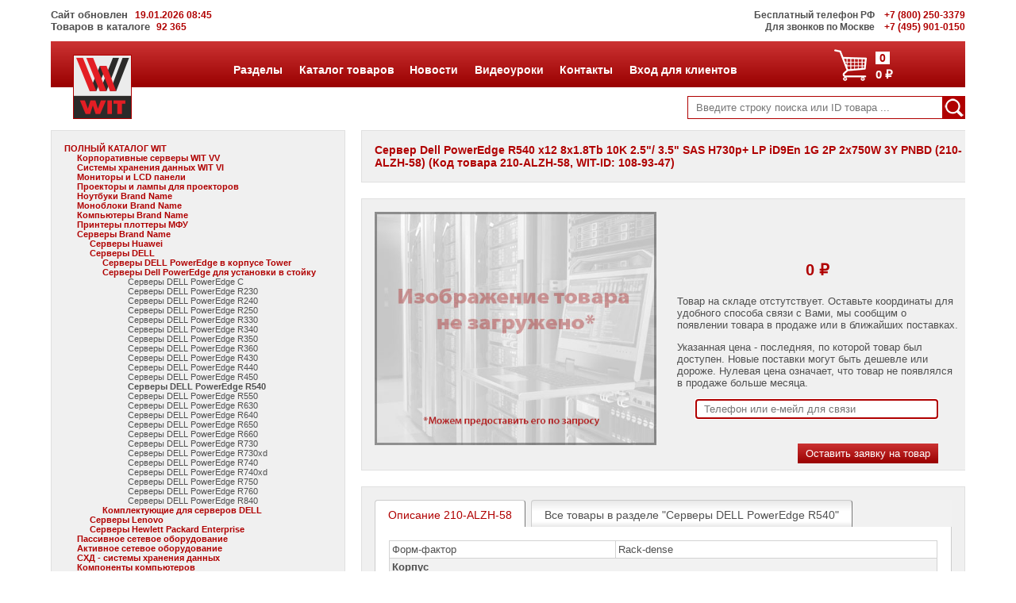

--- FILE ---
content_type: text/html; charset=utf-8
request_url: https://wit.ru/parts/210-alzh-58-server-dell-poweredge-r540-x12-8x1.8tb-10k-2.5-3.5-sas-h730p-lp-id9en-1g-2p-2x750w-3y-pnbd-210-alzh-58-1089347
body_size: 221717
content:

<!DOCTYPE html>

<html>
<head><meta http-equiv="Content-Type" content="text/html; charset=utf-8" />
	
	<!-- Yandex.Metrika counter -->
	<script type="text/javascript" >

        (function (m, e, t, r, i, k, a) {
            m[i] = m[i] || function () { (m[i].a = m[i].a || []).push(arguments) };
            m[i].l = 1 * new Date();
            for (var j = 0; j < document.scripts.length; j++) { if (document.scripts[j].src === r) { return; } }
            k = e.createElement(t), a = e.getElementsByTagName(t)[0], k.async = 1, k.src = r, a.parentNode.insertBefore(k, a)
        })
            (window, document, "script", "https://mc.yandex.ru/metrika/tag.js", "ym");

		ym(22701025, "init", {
			clickmap: true,
			trackLinks: true,
			accurateTrackBounce: true,
			webvisor: true
		});
    </script>
	<!-- /Yandex.Metrika counter -->

    <meta name="robots" content="index, follow" /><meta name="revisit-after" content="after 14 days" /><meta name="viewport" content="width=device-width, initial-scale=1, maximum-scale=1" /><title>
	Сервер Dell PowerEdge R540 x12 8x1.8Tb 10K 2.5"/ 3.5" SAS H730p+ LP iD9En 1G 2P 2x750W 3Y PNBD (210-ALZH-58)
</title>
    <meta name="keywords" content='' />
    <meta name="description" content='Сервер Dell PowerEdge R540 x12 8x1.8Tb 10K 2.5"/ 3.5" SAS H730p+ LP iD9En 1G 2P 2x750W 3Y PNBD (210-ALZH-58) - купить в Москве. Гарантия, доставка, сервисное обслуживание' />

	<link rel="icon" href="/favicon.svg" /><link href="/css/style.css" rel="stylesheet" type="text/css" media="screen" /></head>

<body onload='closeModal();'>
    <noscript><div><img src="https://mc.yandex.ru/watch/22701025" style="position:absolute; left:-9999px;" alt="" /></div></noscript>

	<div id="content">
		<div id="header">
<!--			<p style="text-align:center; padding-top:10px;margin-bottom:0px"><a href="/news/news.aspx"><img src="/images/wit_jubilee.jpg" /></a></p>-->
<!--			<p style="background-color:red;text-align:center;color:white;padding:25px;font-size:18px">Не работают городские телефоны! Пока МГТС разбирается - просьба звонить по 8 (985) 768 8583 или 8 (800) 250-3379</p> -->
			<div class="top-bar">
				<div id="updated-info">
					Сайт обновлен<span class="redphones"> &nbsp; 19.01.2026 08:45 </span><br />
                    Товаров в каталоге &nbsp;<span class="redphones">92 365</span>
				</div>
				<span class="topbar-smaller-text">Бесплатный телефон РФ</span> &nbsp; <a href="tel:+78002503379" title="Позвонить (бесплатно по РФ)"><span class="redphones">+7 (800) 250-3379</span></a><br /> 
				<span class="topbar-smaller-text">Для звонков по Москве</span> &nbsp; <a href="tel:+74959010150" title="Позвонить"><span class="redphones">+7 (495) 901-0150</span></a>
			</div>
            <div class='mobile-sidebar'><div id='leftSidenav' class='sidenav'><a href='javascript:void(0)' class='closebtn' onclick='closeLeftNav()'>&times;</a><div class='left-mobile-sidebar-menu'>
<ul>
	<li class='lsm-header accordion'><a href='' title='Перейти к пункту каталога'>ПОЛНЫЙ КАТАЛОГ WIT</a></li>
<ul class='lsmItem' id='lm'>
<li class='lsm-header accordion'><a href='/corporativnye-servery-wit-vv/' title='Перейти к пункту каталога'>Корпоративные серверы WIT VV</a></li><ul class='lsmItem' id='lm/corporativnye-servery-wit-vv/'></ul></li><li class='lsm-header accordion'><a href='/systemy-hraneniya-dannyh-wit-vi/' title='Перейти к пункту каталога'>Системы хранения данных WIT VI</a></li><ul class='lsmItem' id='lm/systemy-hraneniya-dannyh-wit-vi/'></ul></li><li class='lsm-header accordion'><a href='/monitory-i-lcd-paneli/' title='Перейти к пункту каталога'>Мониторы и LCD панели</a></li><ul class='lsmItem' id='lm/monitory-i-lcd-paneli/'></ul></li><li class='lsm-header accordion'><a href='/proektory-i-lampy-dlya-proektorov/' title='Перейти к пункту каталога'>Проекторы и лампы для проекторов</a></li><ul class='lsmItem' id='lm/proektory-i-lampy-dlya-proektorov/'></ul></li><li class='lsm-header accordion'><a href='/noutbuki-brand-name/' title='Перейти к пункту каталога'>Ноутбуки Brand Name</a></li><ul class='lsmItem' id='lm/noutbuki-brand-name/'></ul></li><li class='lsm-header accordion'><a href='/monobloki-brand-name/' title='Перейти к пункту каталога'>Моноблоки Brand Name</a></li><ul class='lsmItem' id='lm/monobloki-brand-name/'></ul></li><li class='lsm-header accordion'><a href='/kompyutery-brand-name/' title='Перейти к пункту каталога'>Компьютеры Brand Name</a></li><ul class='lsmItem' id='lm/kompyutery-brand-name/'></ul></li><li class='lsm-header accordion'><a href='/printery-plottery-mfu/' title='Перейти к пункту каталога'>Принтеры плоттеры МФУ</a></li><ul class='lsmItem' id='lm/printery-plottery-mfu/'></ul></li>	<li class='lsm-header accordion'><a href='/servery-brand-name/' title='Перейти к пункту каталога'>Серверы Brand Name</a></li>
<ul class='lsmItem' id='lm/servery-brand-name/'>
<li class='lsm-header accordion'><a href='/servery-brand-name/servery-huawei/' title='Перейти к пункту каталога'>Серверы Huawei</a></li><ul class='lsmItem' id='lm/servery-brand-name/servery-huawei/'></ul></li>	<li class='lsm-header accordion'><a href='/servery-brand-name/servery-dell/' title='Перейти к пункту каталога'>Серверы DELL</a></li>
<ul class='lsmItem' id='lm/servery-brand-name/servery-dell/'>
<li class='lsm-header accordion'><a href='/servery-brand-name/servery-dell/servery-dell-poweredge-v-korpuse-tower/' title='Перейти к пункту каталога'>Серверы DELL PowerEdge в корпусе Tower</a></li><ul class='lsmItem' id='lm/servery-brand-name/servery-dell/servery-dell-poweredge-v-korpuse-tower/'></ul></li>	<li class='lsm-header accordion'><a href='/servery-brand-name/servery-dell/servery-dell-poweredge-dlya-ustanovki-v-stoyku/' title='Перейти к пункту каталога'>Серверы Dell PowerEdge для установки в стойку</a></li>
<ul class='lsmItem' id='lm/servery-brand-name/servery-dell/servery-dell-poweredge-dlya-ustanovki-v-stoyku/'>
<li class='lsmItemLink'><a href='/servery-brand-name/servery-dell/servery-dell-poweredge-dlya-ustanovki-v-stoyku/servery-dell-poweredge-c/'>Серверы DELL PowerEdge C</a></li><li class='lsmItemLink'><a href='/servery-brand-name/servery-dell/servery-dell-poweredge-dlya-ustanovki-v-stoyku/servery-dell-poweredge-r230/'>Серверы DELL PowerEdge R230</a></li><li class='lsmItemLink'><a href='/servery-brand-name/servery-dell/servery-dell-poweredge-dlya-ustanovki-v-stoyku/servery-dell-poweredge-r240/'>Серверы DELL PowerEdge R240</a></li><li class='lsmItemLink'><a href='/servery-brand-name/servery-dell/servery-dell-poweredge-dlya-ustanovki-v-stoyku/servery-dell-poweredge-r250/'>Серверы DELL PowerEdge R250</a></li><li class='lsmItemLink'><a href='/servery-brand-name/servery-dell/servery-dell-poweredge-dlya-ustanovki-v-stoyku/servery-dell-poweredge-r330/'>Серверы DELL PowerEdge R330</a></li><li class='lsmItemLink'><a href='/servery-brand-name/servery-dell/servery-dell-poweredge-dlya-ustanovki-v-stoyku/servery-dell-poweredge-r340/'>Серверы DELL PowerEdge R340</a></li><li class='lsmItemLink'><a href='/servery-brand-name/servery-dell/servery-dell-poweredge-dlya-ustanovki-v-stoyku/servery-dell-poweredge-r350/'>Серверы DELL PowerEdge R350</a></li><li class='lsmItemLink'><a href='/servery-brand-name/servery-dell/servery-dell-poweredge-dlya-ustanovki-v-stoyku/servery-dell-poweredge-r360/'>Серверы DELL PowerEdge R360</a></li><li class='lsmItemLink'><a href='/servery-brand-name/servery-dell/servery-dell-poweredge-dlya-ustanovki-v-stoyku/servery-dell-poweredge-r430/'>Серверы DELL PowerEdge R430</a></li><li class='lsmItemLink'><a href='/servery-brand-name/servery-dell/servery-dell-poweredge-dlya-ustanovki-v-stoyku/servery-dell-poweredge-r440/'>Серверы DELL PowerEdge R440</a></li><li class='lsmItemLink'><a href='/servery-brand-name/servery-dell/servery-dell-poweredge-dlya-ustanovki-v-stoyku/servery-dell-poweredge-r450/'>Серверы DELL PowerEdge R450</a></li>	<li class='lsmItemLink'><a href='/servery-brand-name/servery-dell/servery-dell-poweredge-dlya-ustanovki-v-stoyku/servery-dell-poweredge-r540/'>Серверы DELL PowerEdge R540 &#9658;</a></li>
<li class='lsmItemLink'><a href='/servery-brand-name/servery-dell/servery-dell-poweredge-dlya-ustanovki-v-stoyku/servery-dell-poweredge-r550/'>Серверы DELL PowerEdge R550</a></li><li class='lsmItemLink'><a href='/servery-brand-name/servery-dell/servery-dell-poweredge-dlya-ustanovki-v-stoyku/servery-dell-poweredge-r630/'>Серверы DELL PowerEdge R630</a></li><li class='lsmItemLink'><a href='/servery-brand-name/servery-dell/servery-dell-poweredge-dlya-ustanovki-v-stoyku/servery-dell-poweredge-r640/'>Серверы DELL PowerEdge R640</a></li><li class='lsmItemLink'><a href='/servery-brand-name/servery-dell/servery-dell-poweredge-dlya-ustanovki-v-stoyku/servery-dell-poweredge-r650/'>Серверы DELL PowerEdge R650</a></li><li class='lsmItemLink'><a href='/servery-brand-name/servery-dell/servery-dell-poweredge-dlya-ustanovki-v-stoyku/servery-dell-poweredge-r660/'>Серверы DELL PowerEdge R660</a></li><li class='lsmItemLink'><a href='/servery-brand-name/servery-dell/servery-dell-poweredge-dlya-ustanovki-v-stoyku/servery-dell-poweredge-r730/'>Серверы DELL PowerEdge R730</a></li><li class='lsmItemLink'><a href='/servery-brand-name/servery-dell/servery-dell-poweredge-dlya-ustanovki-v-stoyku/servery-dell-poweredge-r730xd/'>Серверы DELL PowerEdge R730xd</a></li><li class='lsmItemLink'><a href='/servery-brand-name/servery-dell/servery-dell-poweredge-dlya-ustanovki-v-stoyku/servery-dell-poweredge-r740/'>Серверы DELL PowerEdge R740</a></li><li class='lsmItemLink'><a href='/servery-brand-name/servery-dell/servery-dell-poweredge-dlya-ustanovki-v-stoyku/servery-dell-poweredge-r740xd/'>Серверы DELL PowerEdge R740xd</a></li><li class='lsmItemLink'><a href='/servery-brand-name/servery-dell/servery-dell-poweredge-dlya-ustanovki-v-stoyku/servery-dell-poweredge-r750/'>Серверы DELL PowerEdge R750</a></li><li class='lsmItemLink'><a href='/servery-brand-name/servery-dell/servery-dell-poweredge-dlya-ustanovki-v-stoyku/servery-dell-poweredge-r760/'>Серверы DELL PowerEdge R760</a></li><li class='lsmItemLink'><a href='/servery-brand-name/servery-dell/servery-dell-poweredge-dlya-ustanovki-v-stoyku/servery-dell-poweredge-r840/'>Серверы DELL PowerEdge R840</a></li></ul></li><li class='lsm-header accordion'><a href='/servery-brand-name/servery-dell/komplektuyushchie-dlya-serverov-dell/' title='Перейти к пункту каталога'>Комплектующие для серверов DELL</a></li><ul class='lsmItem' id='lm/servery-brand-name/servery-dell/komplektuyushchie-dlya-serverov-dell/'></ul></li></ul></li><li class='lsm-header accordion'><a href='/servery-brand-name/servery-lenovo/' title='Перейти к пункту каталога'>Серверы Lenovo</a></li><ul class='lsmItem' id='lm/servery-brand-name/servery-lenovo/'></ul></li><li class='lsm-header accordion'><a href='/servery-brand-name/servery-hewlett-packard-enterprise/' title='Перейти к пункту каталога'>Серверы Hewlett Packard Enterprise</a></li><ul class='lsmItem' id='lm/servery-brand-name/servery-hewlett-packard-enterprise/'></ul></li></ul></li><li class='lsm-header accordion'><a href='/passivnoe-setevoe-oborudovanie/' title='Перейти к пункту каталога'>Пассивное сетевое оборудование</a></li><ul class='lsmItem' id='lm/passivnoe-setevoe-oborudovanie/'></ul></li><li class='lsm-header accordion'><a href='/aktivnoe-setevoe-oborudovanie/' title='Перейти к пункту каталога'>Активное сетевое оборудование</a></li><ul class='lsmItem' id='lm/aktivnoe-setevoe-oborudovanie/'></ul></li><li class='lsm-header accordion'><a href='/skhd-sistemy-khraneniya-dannykh/' title='Перейти к пункту каталога'>СХД - системы хранения данных</a></li><ul class='lsmItem' id='lm/skhd-sistemy-khraneniya-dannykh/'></ul></li><li class='lsm-header accordion'><a href='/komponenty-kompyuterov/' title='Перейти к пункту каталога'>Компоненты компьютеров</a></li><ul class='lsmItem' id='lm/komponenty-kompyuterov/'></ul></li><li class='lsm-header accordion'><a href='/komponenty-serverov/' title='Перейти к пункту каталога'>Компоненты серверов</a></li><ul class='lsmItem' id='lm/komponenty-serverov/'></ul></li><li class='lsm-header accordion'><a href='/istochniki-bespereboynogo-pitaniya/' title='Перейти к пункту каталога'>Источники бесперебойного питания</a></li><ul class='lsmItem' id='lm/istochniki-bespereboynogo-pitaniya/'></ul></li><li class='lsm-header accordion'><a href='/rossiyskoe-po/' title='Перейти к пункту каталога'>Российское ПО</a></li><ul class='lsmItem' id='lm/rossiyskoe-po/'></ul></li><li class='lsm-header accordion'><a href='/programmnoe-obespechenie/' title='Перейти к пункту каталога'>Программное обеспечение</a></li><ul class='lsmItem' id='lm/programmnoe-obespechenie/'></ul></li><li class='lsm-header accordion'><a href='/termoshkafy-ip-prom/' title='Перейти к пункту каталога'>Термошкафы IP PROM</a></li><ul class='lsmItem' id='lm/termoshkafy-ip-prom/'></ul></li><li class='lsm-header accordion'><a href='/spetsialnye-tseny/' title='Перейти к пункту каталога'>Специальные цены</a></li><ul class='lsmItem' id='lm/spetsialnye-tseny/'></ul></li></ul></li></ul></ul></div></div><div id='menu-button'><span style='font-size:30px;cursor:pointer;' onclick='openLeftNav()'>&#9776;</span></div></div>
            <div id ='pop15' class='pop' onmouseout='MouseOutOfDiv(event, 15)'>
<table><tr>
	<td><img src ='/images/menu/servers-icon.png' alt=' Серверы Intel'/></td><td><ul><li><a href='/equipment/server/new-server-configurator.aspx'><b>Серверы</b></a></li></ul></td>
	<td><img src ='/images/menu/computers-icon.png' alt=' Компьютеры  '/></td><td><ul><li><a href='/equipment/computer/komputery-Intel.aspx'><b>Компьютеры</b></a></li></ul></td>
</tr><tr>
	<td><img src ='/images/menu/storage-icon.png' alt=' Системы хранения данных  '/></td><td><ul><li><a href='/equipment/sannas/new-storage-configurator.aspx'><b>Системы хранения данных</b></a></li></ul></td>
	<td><img src ='/images/menu/network-icon.png' alt=' Сетевое оборудование  '/></td><td><ul><li><a href='/equipment/network/oborudovanie-cisco.aspx'><b>Сетевое оборудование</b></a></li></ul></td>
</tr><tr>
	<td><img src ='/images/menu/software-icon.png' alt=' Программное обеспечение  '/></td><td><ul><li><a href='/equipment/software/russian-soft.aspx'><b>Программное обеспечение</b></a></li></ul></td>
	<td><img src ='/images/menu/ups-icon.png' alt=' Источники бесперебойного питания  '/></td><td><ul><li><a href='/equipment/ups/ups.aspx'><b>Источники бесперебойного питания</b></a></li></ul></td>
</tr><tr>
	<td><img src ='/images/menu/racks-icon.png' alt=' Шкафы и стойки'/></td><td><ul><li><a href='/equipment/cases/shkafy.aspx'><b>Шкафы, стойки, KVM</b></a></li></ul></td>
	<td><img src ='/images/menu/thermoracks-icon.png' alt=' Термошкафы'/></td><td><ul><li><a href='/equipment/termoshkaf/termoshkafy.aspx'><b>Термошкафы</b></a></li></ul></td>
</tr></table></div>
<div id ='pop21' class='pop' onmouseout='MouseOutOfDiv(event, 21)'>
<table><tr>
	<td><img src ='/images/menu/about-icon.png' alt=' О компании  '/></td><td><ul><li><a href='/about.aspx'><b>Контакты</b></a></li></ul></td>
	<td><img src ='/images/menu/support-icon.png' alt=' Поддержка  '/></td><td><ul><li><a href='/support.aspx'><b>Поддержка и гарантия</b></a></li></ul></td>
</tr><tr>
	<td><img src ='/images/menu/delivery-icon.png' alt='Доставка'/></td><td><ul><li><a href='/delivery.aspx'><b>Доставка</b></a></li></ul></td>
	<td><img src ='/images/menu/lease-icon.png' alt=''/></td><td><ul><li><a href='/leasing.aspx'><b>Поставка в лизинг</b></a></li></ul></td>
</tr></table></div>
<script type='text/javascript'>pops=[15,21];</script>


			<div class="main-header">
				<div class="logo"><a href="/" title="На заглавную страничку"><img src="/images/wit_logo_81.png" alt="sample logo"></a></div>

				<div id="three-line-button-main-menu">
					<span style="font-size:30px;cursor:pointer" onclick="openRightNav()">&#9776;</span>
				</div>	
				
				<div class="cart-container">
					<a href="/basket.aspx" title="Перейти в корзину">
						<div id="cart-icon"><img src="/images/cart_icon-white.png" alt="sample logo"></div>
						<div id="cart-order">
							<div id="cart-item">0</div>             
							<div id="cart-total">0 &#8381;</div> 
						</div>
					</a>
				</div>
				
                <div class='main-menu' id='mainmenu'>
<ul class='main-menu-list'>
	<li class='menu-item' id='mm15'><a href ='/equipmnt.aspx' onmouseover='MouseOverMenu(15)' onmouseout='MouseOutOfDiv(event, 15)' title=' Оборудование и ПО'>Разделы</a></li>
	<li class='menu-item' id='mm9'><a href ='/catalog.aspx' onmouseover='MouseOverMenu(9)' onmouseout='MouseOutOfDiv(event, 9)' title=' Полный прайс-лист'>Каталог товаров</a></li>
	<li class='menu-item' id='mm3'><a href ='/news/news.aspx' onmouseover='MouseOverMenu(3)' onmouseout='MouseOutOfDiv(event, 3)' title=' Новости  '>Новости</a></li>
	<li class='menu-item' id='mm13'><a href ='/solution/solution.aspx' onmouseover='MouseOverMenu(13)' onmouseout='MouseOutOfDiv(event, 13)' title=' Решения  '>Видеоуроки</a></li>
	<li class='menu-item' id='mm21'><a href ='/about.aspx' onmouseover='MouseOverMenu(21)' onmouseout='MouseOutOfDiv(event, 21)' title='Клиентам'>Контакты</a></li>
	<li class='menu-item' id='mm18'><a href ='/clients/login.aspx' onmouseover='MouseOverMenu(18)' onmouseout='MouseOutOfDiv(event, 18)' title=''>Вход для клиентов</a></li>
</ul></div>
<script type='text/javascript'>var firstmm='mm15';var lastmm ='mm18';</script>

                <div Class='mobile-main-menu-sidebar'><div id='rightSidebar' class='mm-sidenav'><a href='javascript:void(0)' class='closebtn' onclick='closeRightNav()'>&times;</a><div class='left-mobile-sidebar-menu'>
<ul>
	<li class='lsm-header accordion' onclick='tmm("tm", 15)'>Разделы </li>
<ul class='lsmItem' id='tm15' style='display: none;'>
	<li class='lsmItemLink'><a href='/equipment/server/new-server-configurator.aspx'>Серверы</a></li>
	<li class='lsmItemLink'><a href='/equipment/computer/komputery-Intel.aspx'>Компьютеры</a></li>
	<li class='lsmItemLink'><a href='/equipment/sannas/new-storage-configurator.aspx'>Системы хранения данных</a></li>
	<li class='lsmItemLink'><a href='/equipment/network/oborudovanie-cisco.aspx'>Сетевое оборудование</a></li>
	<li class='lsmItemLink'><a href='/equipment/software/russian-soft.aspx'>Программное обеспечение</a></li>
	<li class='lsmItemLink'><a href='/equipment/ups/ups.aspx'>Источники бесперебойного питания</a></li>
	<li class='lsmItemLink'><a href='/equipment/cases/shkafy.aspx'>Шкафы, стойки, KVM</a></li>
	<li class='lsmItemLink'><a href='/equipment/termoshkaf/termoshkafy.aspx'>Термошкафы</a></li>
</ul>
	<li class='lsm-header accordion'><a href='/catalog.aspx'>Каталог товаров</a></li>
	<li class='lsm-header accordion'><a href='/news/news.aspx'>Новости</a></li>
	<li class='lsm-header accordion'><a href='/solution/solution.aspx'>Видеоуроки</a></li>
	<li class='lsm-header accordion' onclick='tmm("tm", 21)'>Контакты </li>
<ul class='lsmItem' id='tm21' style='display: none;'>
	<li class='lsmItemLink'><a href='/about.aspx'>Контакты</a></li>
	<li class='lsmItemLink'><a href='/support.aspx'>Поддержка и гарантия</a></li>
	<li class='lsmItemLink'><a href='/delivery.aspx'>Доставка</a></li>
	<li class='lsmItemLink'><a href='/leasing.aspx'>Поставка в лизинг</a></li>
</ul>
	<li class='lsm-header accordion'><a href='/clients/login.aspx'>Вход для клиентов</a></li>
</ul></ul></div></div></div>
			</div>

			<div class="bottom-header-bar">
				<div id="searchform" class="searchform">
					<form method="get" action="/search.aspx" id="sform">
						<div id="search-button"><img src="/images/loupe_icon-29.png" alt="Поиск" onclick="CheckText()"></div>
						<input class="search-input-field" type="search" placeholder="Введите строку поиска или ID товара ..." name="text" id="text">
						<input type="hidden" name="searchid" value="2321439"/>
						<input type="hidden" name="l10n" value="ru"/>
						<input type="hidden" name="reqenc" value=""/>
						<input class="search-submit" type="submit" value="">
					</form>
				</div>
			</div>		
		</div>


        <div id='leftbar-type2'>
        

        <div class="left-sidebar-menu">
            <ul><li class='ls-header'><a href='' title='Перейти к пункту каталога'>ПОЛНЫЙ КАТАЛОГ WIT</a></li>
<li class='lsItemLink'><ul id='c'><li class='ls-header'><a href='/corporativnye-servery-wit-vv/' title='Перейти к пункту каталога'>Корпоративные серверы WIT VV</a></li><li class='lsItemLink'><ul id='c/corporativnye-servery-wit-vv/'></ul></li><li class='ls-header'><a href='/systemy-hraneniya-dannyh-wit-vi/' title='Перейти к пункту каталога'>Системы хранения данных WIT VI</a></li><li class='lsItemLink'><ul id='c/systemy-hraneniya-dannyh-wit-vi/'></ul></li><li class='ls-header'><a href='/monitory-i-lcd-paneli/' title='Перейти к пункту каталога'>Мониторы и LCD панели</a></li><li class='lsItemLink'><ul id='c/monitory-i-lcd-paneli/'></ul></li><li class='ls-header'><a href='/proektory-i-lampy-dlya-proektorov/' title='Перейти к пункту каталога'>Проекторы и лампы для проекторов</a></li><li class='lsItemLink'><ul id='c/proektory-i-lampy-dlya-proektorov/'></ul></li><li class='ls-header'><a href='/noutbuki-brand-name/' title='Перейти к пункту каталога'>Ноутбуки Brand Name</a></li><li class='lsItemLink'><ul id='c/noutbuki-brand-name/'></ul></li><li class='ls-header'><a href='/monobloki-brand-name/' title='Перейти к пункту каталога'>Моноблоки Brand Name</a></li><li class='lsItemLink'><ul id='c/monobloki-brand-name/'></ul></li><li class='ls-header'><a href='/kompyutery-brand-name/' title='Перейти к пункту каталога'>Компьютеры Brand Name</a></li><li class='lsItemLink'><ul id='c/kompyutery-brand-name/'></ul></li><li class='ls-header'><a href='/printery-plottery-mfu/' title='Перейти к пункту каталога'>Принтеры плоттеры МФУ</a></li><li class='lsItemLink'><ul id='c/printery-plottery-mfu/'></ul></li><li class='ls-header'><a href='/servery-brand-name/' title='Перейти к пункту каталога'>Серверы Brand Name</a></li>
<li class='lsItemLink'><ul id='c/servery-brand-name/'><li class='ls-header'><a href='/servery-brand-name/servery-huawei/' title='Перейти к пункту каталога'>Серверы Huawei</a></li><li class='lsItemLink'><ul id='c/servery-brand-name/servery-huawei/'></ul></li><li class='ls-header'><a href='/servery-brand-name/servery-dell/' title='Перейти к пункту каталога'>Серверы DELL</a></li>
<li class='lsItemLink'><ul id='c/servery-brand-name/servery-dell/'><li class='ls-header'><a href='/servery-brand-name/servery-dell/servery-dell-poweredge-v-korpuse-tower/' title='Перейти к пункту каталога'>Серверы DELL PowerEdge в корпусе Tower</a></li><li class='lsItemLink'><ul id='c/servery-brand-name/servery-dell/servery-dell-poweredge-v-korpuse-tower/'></ul></li><li class='ls-header'><a href='/servery-brand-name/servery-dell/servery-dell-poweredge-dlya-ustanovki-v-stoyku/' title='Перейти к пункту каталога'>Серверы Dell PowerEdge для установки в стойку</a></li>
<li class='lsItemLink'><ul id='c/servery-brand-name/servery-dell/servery-dell-poweredge-dlya-ustanovki-v-stoyku/'><li class='lsItemLink'><a href='/servery-brand-name/servery-dell/servery-dell-poweredge-dlya-ustanovki-v-stoyku/servery-dell-poweredge-c/' title='Перейти к ценам'>Серверы DELL PowerEdge C</a></li><li class='lsItemLink'><a href='/servery-brand-name/servery-dell/servery-dell-poweredge-dlya-ustanovki-v-stoyku/servery-dell-poweredge-r230/' title='Перейти к ценам'>Серверы DELL PowerEdge R230</a></li><li class='lsItemLink'><a href='/servery-brand-name/servery-dell/servery-dell-poweredge-dlya-ustanovki-v-stoyku/servery-dell-poweredge-r240/' title='Перейти к ценам'>Серверы DELL PowerEdge R240</a></li><li class='lsItemLink'><a href='/servery-brand-name/servery-dell/servery-dell-poweredge-dlya-ustanovki-v-stoyku/servery-dell-poweredge-r250/' title='Перейти к ценам'>Серверы DELL PowerEdge R250</a></li><li class='lsItemLink'><a href='/servery-brand-name/servery-dell/servery-dell-poweredge-dlya-ustanovki-v-stoyku/servery-dell-poweredge-r330/' title='Перейти к ценам'>Серверы DELL PowerEdge R330</a></li><li class='lsItemLink'><a href='/servery-brand-name/servery-dell/servery-dell-poweredge-dlya-ustanovki-v-stoyku/servery-dell-poweredge-r340/' title='Перейти к ценам'>Серверы DELL PowerEdge R340</a></li><li class='lsItemLink'><a href='/servery-brand-name/servery-dell/servery-dell-poweredge-dlya-ustanovki-v-stoyku/servery-dell-poweredge-r350/' title='Перейти к ценам'>Серверы DELL PowerEdge R350</a></li><li class='lsItemLink'><a href='/servery-brand-name/servery-dell/servery-dell-poweredge-dlya-ustanovki-v-stoyku/servery-dell-poweredge-r360/' title='Перейти к ценам'>Серверы DELL PowerEdge R360</a></li><li class='lsItemLink'><a href='/servery-brand-name/servery-dell/servery-dell-poweredge-dlya-ustanovki-v-stoyku/servery-dell-poweredge-r430/' title='Перейти к ценам'>Серверы DELL PowerEdge R430</a></li><li class='lsItemLink'><a href='/servery-brand-name/servery-dell/servery-dell-poweredge-dlya-ustanovki-v-stoyku/servery-dell-poweredge-r440/' title='Перейти к ценам'>Серверы DELL PowerEdge R440</a></li><li class='lsItemLink'><a href='/servery-brand-name/servery-dell/servery-dell-poweredge-dlya-ustanovki-v-stoyku/servery-dell-poweredge-r450/' title='Перейти к ценам'>Серверы DELL PowerEdge R450</a></li><li class='lsItemLink'><strong>Серверы DELL PowerEdge R540</strong></li>
<li class='lsItemLink'><a href='/servery-brand-name/servery-dell/servery-dell-poweredge-dlya-ustanovki-v-stoyku/servery-dell-poweredge-r550/' title='Перейти к ценам'>Серверы DELL PowerEdge R550</a></li><li class='lsItemLink'><a href='/servery-brand-name/servery-dell/servery-dell-poweredge-dlya-ustanovki-v-stoyku/servery-dell-poweredge-r630/' title='Перейти к ценам'>Серверы DELL PowerEdge R630</a></li><li class='lsItemLink'><a href='/servery-brand-name/servery-dell/servery-dell-poweredge-dlya-ustanovki-v-stoyku/servery-dell-poweredge-r640/' title='Перейти к ценам'>Серверы DELL PowerEdge R640</a></li><li class='lsItemLink'><a href='/servery-brand-name/servery-dell/servery-dell-poweredge-dlya-ustanovki-v-stoyku/servery-dell-poweredge-r650/' title='Перейти к ценам'>Серверы DELL PowerEdge R650</a></li><li class='lsItemLink'><a href='/servery-brand-name/servery-dell/servery-dell-poweredge-dlya-ustanovki-v-stoyku/servery-dell-poweredge-r660/' title='Перейти к ценам'>Серверы DELL PowerEdge R660</a></li><li class='lsItemLink'><a href='/servery-brand-name/servery-dell/servery-dell-poweredge-dlya-ustanovki-v-stoyku/servery-dell-poweredge-r730/' title='Перейти к ценам'>Серверы DELL PowerEdge R730</a></li><li class='lsItemLink'><a href='/servery-brand-name/servery-dell/servery-dell-poweredge-dlya-ustanovki-v-stoyku/servery-dell-poweredge-r730xd/' title='Перейти к ценам'>Серверы DELL PowerEdge R730xd</a></li><li class='lsItemLink'><a href='/servery-brand-name/servery-dell/servery-dell-poweredge-dlya-ustanovki-v-stoyku/servery-dell-poweredge-r740/' title='Перейти к ценам'>Серверы DELL PowerEdge R740</a></li><li class='lsItemLink'><a href='/servery-brand-name/servery-dell/servery-dell-poweredge-dlya-ustanovki-v-stoyku/servery-dell-poweredge-r740xd/' title='Перейти к ценам'>Серверы DELL PowerEdge R740xd</a></li><li class='lsItemLink'><a href='/servery-brand-name/servery-dell/servery-dell-poweredge-dlya-ustanovki-v-stoyku/servery-dell-poweredge-r750/' title='Перейти к ценам'>Серверы DELL PowerEdge R750</a></li><li class='lsItemLink'><a href='/servery-brand-name/servery-dell/servery-dell-poweredge-dlya-ustanovki-v-stoyku/servery-dell-poweredge-r760/' title='Перейти к ценам'>Серверы DELL PowerEdge R760</a></li><li class='lsItemLink'><a href='/servery-brand-name/servery-dell/servery-dell-poweredge-dlya-ustanovki-v-stoyku/servery-dell-poweredge-r840/' title='Перейти к ценам'>Серверы DELL PowerEdge R840</a></li></ul></li><li class='ls-header'><a href='/servery-brand-name/servery-dell/komplektuyushchie-dlya-serverov-dell/' title='Перейти к пункту каталога'>Комплектующие для серверов DELL</a></li><li class='lsItemLink'><ul id='c/servery-brand-name/servery-dell/komplektuyushchie-dlya-serverov-dell/'></ul></li></ul></li><li class='ls-header'><a href='/servery-brand-name/servery-lenovo/' title='Перейти к пункту каталога'>Серверы Lenovo</a></li><li class='lsItemLink'><ul id='c/servery-brand-name/servery-lenovo/'></ul></li><li class='ls-header'><a href='/servery-brand-name/servery-hewlett-packard-enterprise/' title='Перейти к пункту каталога'>Серверы Hewlett Packard Enterprise</a></li><li class='lsItemLink'><ul id='c/servery-brand-name/servery-hewlett-packard-enterprise/'></ul></li></ul></li><li class='ls-header'><a href='/passivnoe-setevoe-oborudovanie/' title='Перейти к пункту каталога'>Пассивное сетевое оборудование</a></li><li class='lsItemLink'><ul id='c/passivnoe-setevoe-oborudovanie/'></ul></li><li class='ls-header'><a href='/aktivnoe-setevoe-oborudovanie/' title='Перейти к пункту каталога'>Активное сетевое оборудование</a></li><li class='lsItemLink'><ul id='c/aktivnoe-setevoe-oborudovanie/'></ul></li><li class='ls-header'><a href='/skhd-sistemy-khraneniya-dannykh/' title='Перейти к пункту каталога'>СХД - системы хранения данных</a></li><li class='lsItemLink'><ul id='c/skhd-sistemy-khraneniya-dannykh/'></ul></li><li class='ls-header'><a href='/komponenty-kompyuterov/' title='Перейти к пункту каталога'>Компоненты компьютеров</a></li><li class='lsItemLink'><ul id='c/komponenty-kompyuterov/'></ul></li><li class='ls-header'><a href='/komponenty-serverov/' title='Перейти к пункту каталога'>Компоненты серверов</a></li><li class='lsItemLink'><ul id='c/komponenty-serverov/'></ul></li><li class='ls-header'><a href='/istochniki-bespereboynogo-pitaniya/' title='Перейти к пункту каталога'>Источники бесперебойного питания</a></li><li class='lsItemLink'><ul id='c/istochniki-bespereboynogo-pitaniya/'></ul></li><li class='ls-header'><a href='/rossiyskoe-po/' title='Перейти к пункту каталога'>Российское ПО</a></li><li class='lsItemLink'><ul id='c/rossiyskoe-po/'></ul></li><li class='ls-header'><a href='/programmnoe-obespechenie/' title='Перейти к пункту каталога'>Программное обеспечение</a></li><li class='lsItemLink'><ul id='c/programmnoe-obespechenie/'></ul></li><li class='ls-header'><a href='/termoshkafy-ip-prom/' title='Перейти к пункту каталога'>Термошкафы IP PROM</a></li><li class='lsItemLink'><ul id='c/termoshkafy-ip-prom/'></ul></li><li class='ls-header'><a href='/spetsialnye-tseny/' title='Перейти к пункту каталога'>Специальные цены</a></li><li class='lsItemLink'><ul id='c/spetsialnye-tseny/'></ul></li></ul></li></ul>
            </div>
			<div Class='consulting'><h4> Мы в соцсетях</h4><a href='https://rutube.ru/channel/30644577/' target='_blank' title='Видеоуроки на RUTUBE'><img src='/images/rutube_bw.png' onMouseOver="this.src='/images/rutube_c.png'" onMouseOut="this.src='/images/rutube_bw.png'"/></a><a href='https://vk.com/public215637308' target='_blank' title='Группа ВКонтакте'><img src='/images/vk_bw.png' onMouseOver="this.src='/images/vk_c.png'" onMouseOut="this.src='/images/vk_bw.png'"/></a><a href='https://dzen.ru/wit' target='_blank' title='Канал в DZEN'><img src='/images/dzen_bw.png' onMouseOver="this.src='/images/dzen_c.png'" onMouseOut="this.src='/images/dzen_bw.png'"/></a><a href='https://www.youtube.com/@wit-ru' target='_blank' title='Видеоуроки на YouTube'><img src='/images/youtube_bw.png' onMouseOver="this.src='/images/youtube_c.png'" onMouseOut="this.src='/images/youtube_bw.png'"/></a><a href='https://vkvideo.ru/@wit.company' target='_blank' title='Видеоуроки на VK Видео'><img src='/images/VKVideo_50x50_gray.png' onMouseOver="this.src='/images/VKVideo_50x50.png'" onMouseOut="this.src='/images/VKVideo_50x50_gray.png'"/></a><a href='https://t.me/wit_servers' target='_blank' title='Канал WIT в Телеграм'><img src='/images/Telegram_50x50_gray.png' onMouseOver="this.src='/images/Telegram_50x50.png'" onMouseOut="this.src='/images/Telegram_50x50_gray.png'"/></a></div>
            <div id='contact'><div Class='consulting'><h4> Консультации у менеджеров</h4><h5> Александр Крюков </h5><p> <!--noindex--><a rel='nofollow' href='mailto:ak@wit.ru' title='Написать письмо' target='blank'>e-mail: ak@wit.ru</a><!--/noindex--><br/><a href='tel:+79161580005' title='Позвонить' target='blank'> Mobile: +7 (916) 158-0005</a><br/><a href='https://t.me/+79161580005' title='Чат или звонок Telegram' target='blank'><img src='/images/telegram.png'/> Telegram</a><br/><a href='https://wa.me/+79161580005' title='Чат или звонок WhatsApp' target='blank'><img src='/images/whatsapp.png'/> WhatsApp</a><br/></p><h5> Владимир Комен</h5><p><!--noindex--><a rel='nofollow' href='mailto:vk@wit.ru' title='Написать письмо' target='blank'>e-mail: vk@wit.ru</a><!--/noindex--><br/><a href='tel:+79857688583' title='Позвонить' target='blank'> Mobile: +7 (985) 768-8583</a><br/><a href='https://t.me/+79857688583' title='Чат или звонок Telegram' target='blank'><img src='/images/telegram.png'/> Telegram</a><br/><a href='https://wa.me/+79857688583' title='Чат или звонок WhatsApp' target='blank'><img src='/images/whatsapp.png'/> WhatsApp</a><br/><a href='https://viber.click/+79857688583' title='Чат или звонок Viber' target='blank'><img src='/images/viber.png'/> Viber</a><br/></p><h5> Оформить бух. документы</h5><p> e-mail: <!--noindex--><a rel='nofollow' href='mailto:buh@wit.ru' title='Написать письмо об оформлении бухгалтерских документов' target='blank'>buh@wit.ru</a><!--/noindex--><br/></p><h5> Оформить гарантию</h5><p> e-mail: <!--noindex--><a rel='nofollow' href='mailto:support@wit.ru' title='Написать письмо в гарантийный отдел' target='blank'>support@wit.ru</a><!--/noindex--><br/></p><div id ='telephone'><h5><a href='tel:+74959010150' title='Позвонить' target='blank'>+7 (495) 901-0150</a></h5></div><div id ='telephone'><h5><a href='tel:+78002503379' title='Позвонить' target='blank'>+7 (800) 250-3379</a><br/>(бесплатно по России)</h5></div></div></div>
        </div>


        <div id="rightcontent-type2">
                

    <div id="product-header" style="width:100%">
		<h1> Сервер Dell PowerEdge R540 x12 8x1.8Tb 10K 2.5"/ 3.5" SAS H730p+ LP iD9En 1G 2P 2x750W 3Y PNBD (210-ALZH-58) (Код товара 210-ALZH-58, WIT-ID: 108-93-47) </h1>
    </div>

    <div class="product-info-row">
				<div id="product-image">
					<img id="bigone" src="/images/photo_not_found.jpg" onclick="openModal();showSlide()" width="100%" alt="210-ALZH-58  Сервер Dell PowerEdge R540 x12 8x1.8Tb 10K 2.5''/ 3.5'' SAS H730p+ LP iD9En 1G 2P 2x750W 3Y PNBD (210-ALZH-58)">
				</div>

        				
				<div id="buy-info-container">
				    <div id="buy-info">
						<p class="buy-info-price">
                            0 &#8381
                            
						</p>
						
                        <form method="post" action="./210-alzh-58-server-dell-poweredge-r540-x12-8x1.8tb-10k-2.5-3.5-sas-h730p-lp-id9en-1g-2p-2x750w-3y-pnbd-210-alzh-58-1089347?id=10457&amp;prodid=1089347" onsubmit="javascript:return WebForm_OnSubmit();" onkeypress="javascript:return WebForm_FireDefaultButton(event, 'wideright_DefBut')" id="InformForm" class="cart">
<div class="aspNetHidden">
<input type="hidden" name="__LASTFOCUS" id="__LASTFOCUS" value="" />
<input type="hidden" name="__EVENTTARGET" id="__EVENTTARGET" value="" />
<input type="hidden" name="__EVENTARGUMENT" id="__EVENTARGUMENT" value="" />
<input type="hidden" name="__VIEWSTATE" id="__VIEWSTATE" value="YiSiNIgktRoGxiGXO1q8q4NPsikR6o0G6qxG5n/NvOfeXSbo9NO7K7ohETxj84COy7azYklbsSq5Povh+i28LTdgMgGKNyy3pfVugjL6gjk=" />
</div>

<script type="text/javascript">
//<![CDATA[
var theForm = document.forms['InformForm'];
if (!theForm) {
    theForm = document.InformForm;
}
function __doPostBack(eventTarget, eventArgument) {
    if (!theForm.onsubmit || (theForm.onsubmit() != false)) {
        theForm.__EVENTTARGET.value = eventTarget;
        theForm.__EVENTARGUMENT.value = eventArgument;
        theForm.submit();
    }
}
//]]>
</script>


<script src="/WebResource.axd?d=pynGkmcFUV13He1Qd6_TZLfGx1qDgacALJmIk_ep4pkwq_BpInNJniVfk-eegvP47lJso16PlMxlze16JVpEFg2&amp;t=637811837229275428" type="text/javascript"></script>


<script src="/WebResource.axd?d=x2nkrMJGXkMELz33nwnakGKI_bIS9tFW4ylkjMeIO-5BU6DDxKtMYl-ctTq6u56D7zM_YfpvaX89sdIkKeoqS6X-BtLMT_lsTCUIPxlzzok1&amp;t=637811837229275428" type="text/javascript"></script>
<script src="/WebResource.axd?d=JoBkLzP19aTuxbWOhHobYsxRk0lU-ctk7BcATBR7jS8fEqXOS7tvOKWwExsavB8tYHzl2-DiFS30EACQfdJX8g2&amp;t=637811837229275428" type="text/javascript"></script>
<script type="text/javascript">
//<![CDATA[
function WebForm_OnSubmit() {
if (typeof(ValidatorOnSubmit) == "function" && ValidatorOnSubmit() == false) return false;
return true;
}
//]]>
</script>

<div class="aspNetHidden">

	<input type="hidden" name="__VIEWSTATEGENERATOR" id="__VIEWSTATEGENERATOR" value="6365870E" />
	<input type="hidden" name="__EVENTVALIDATION" id="__EVENTVALIDATION" value="SA9l+Q8lvSYGl/Sqj+oG52vrb51QqAr29hGCvLKtKpAqraCGIVz9TYT1wV/tHa222DOte32U1pLl+zOzIpM3hCgkPu68ODOl0wFnFl14bLrtm+O4fIpnYggs5GoUK1KD03JbyMZ5W+eNx1ZH5QhdQnXhLYr4zC9xmndpcdJ2asw=" />
</div>


                            <p>Товар на складе отстутствует. Оставьте координаты для удобного способа связи с Вами, мы сообщим о появлении товара в продаже или в ближайших поставках.</p>
                             <p>Указанная цена - последняя, по которой товар был доступен. Новые поставки могут быть дешевле или дороже. Нулевая цена означает, что товар не появлялся 
                                 в продаже больше месяца.</p>
                            <div style="float:right; padding-right:25px">
                                <input name="ctl00$wideright$contact" type="text" id="wideright_contact" placeholder="Телефон или е-мейл для связи" size="35" style="float:right" /><br />
                			    <span id="wideright_RFV1" style="color:#CC0000;visibility:hidden;">*Введите координаты для связи</span>
                                <br /><input type="submit" name="ctl00$wideright$DefBut" value="Оставить заявку на товар" onclick="javascript:WebForm_DoPostBackWithOptions(new WebForm_PostBackOptions(&quot;ctl00$wideright$DefBut&quot;, &quot;&quot;, true, &quot;&quot;, &quot;&quot;, false, false))" id="wideright_DefBut" class="red-button" style="float:right" />
                            </div>
<input type="hidden" name="ctl00$wideright$hprodid" id="wideright_hprodid" value="1089347" />
                        
<script type="text/javascript">
//<![CDATA[
var Page_Validators =  new Array(document.getElementById("wideright_RFV1"));
//]]>
</script>

<script type="text/javascript">
//<![CDATA[
var wideright_RFV1 = document.all ? document.all["wideright_RFV1"] : document.getElementById("wideright_RFV1");
wideright_RFV1.controltovalidate = "wideright_contact";
wideright_RFV1.focusOnError = "t";
wideright_RFV1.errormessage = "*Введите координаты для связи";
wideright_RFV1.evaluationfunction = "RequiredFieldValidatorEvaluateIsValid";
wideright_RFV1.initialvalue = "";
//]]>
</script>


<script type="text/javascript">
//<![CDATA[

var Page_ValidationActive = false;
if (typeof(ValidatorOnLoad) == "function") {
    ValidatorOnLoad();
}

function ValidatorOnSubmit() {
    if (Page_ValidationActive) {
        return ValidatorCommonOnSubmit();
    }
    else {
        return true;
    }
}
        WebForm_AutoFocus('wideright_contact');//]]>
</script>
</form>
                    
                        <input type="hidden" id="intheb" value="0" />
		    		</div>
				</div>
			</div>

         <div id="product-description">
            <div class="tab">
                <button class="tablinks  active" onclick="openTAB(event, 1)" ID='defaultOpen'><h4> Описание 210-ALZH-58 </h4></button>
                <button class="tablinks " onclick="openTAB(event, 2)" ><h4>Все товары в разделе &quot;Серверы DELL PowerEdge R540&quot;</h4></button>
            </div>

            <div id="tab1" class="tabcontent"  style='display: block;'>
                <br />
    			<table>
	    			<tbody>

                            <tr><td class="des">Форм-фактор</td><td class="des">Rack-dense </td></tr>
 
                            <tr><td class="des" colspan="2"><strong>Корпус</strong></td></tr>
                            <tr><td class="des">Тип корпуса</td><td class="des">Rack </td></tr>

                            <tr><td class="des">Монтаж в стойку</td><td class="des">2U </td></tr>
 
                            <tr><td class="des" colspan="2"><strong>Хранение данных</strong></td></tr>
                            <tr><td class="des">Горячая замена HDD</td><td class="des">ДА </td></tr>

                            <tr><td class="des">RAID контроллер</td><td class="des">H730p+ LP </td></tr>

                            <tr><td class="des">Поддержка RAID 0</td><td class="des">ДА </td></tr>

                            <tr><td class="des">Поддержка RAID 1</td><td class="des">ДА </td></tr>

                            <tr><td class="des">Поддержка RAID 5</td><td class="des">ДА </td></tr>

                            <tr><td class="des">Поддержка RAID 10</td><td class="des">ДА </td></tr>

                            <tr><td class="des">Максимально HDD </td><td class="des">12 </td></tr>

                            <tr><td class="des">HDD, размерность</td><td class="des">2.5"/3.5" </td></tr>

                            <tr><td class="des">HDD, cкорость вращения шпинделя</td><td class="des">10K </td></tr>

                            <tr><td class="des">Тип HDD</td><td class="des">SAS </td></tr>

                            <tr><td class="des">Установлено HDD</td><td class="des">8 </td></tr>

                            <tr><td class="des">Емкость одного установленного HDD</td><td class="des">1843.2 ГБ</td></tr>
 
                            <tr><td class="des" colspan="2"><strong>Процессор</strong></td></tr>
                            <tr><td class="des">Для процессоров</td><td class="des">Intel </td></tr>

                            <tr><td class="des">Максимально процессоров</td><td class="des">2 </td></tr>
 
                            <tr><td class="des" colspan="2"><strong>Оснащение</strong></td></tr>
                            <tr><td class="des">Плата удаленного управления</td><td class="des">iD9En </td></tr>
 
                            <tr><td class="des" colspan="2"><strong>Основные характеристики</strong></td></tr>
                            <tr><td class="des">Операционная система</td><td class="des">без операционной системы </td></tr>

                            <tr><td class="des">Серия</td><td class="des">PowerEdge </td></tr>

                            <tr><td class="des">Базовый номер</td><td class="des">1208984 </td></tr>
 
                            <tr><td class="des" colspan="2"><strong>Память</strong></td></tr>
                            <tr><td class="des">Тип памяти</td><td class="des">DDR4 </td></tr>

                            <tr><td class="des">Количество слотов памяти</td><td class="des">24 </td></tr>
 
                            <tr><td class="des" colspan="2"><strong>Питание</strong></td></tr>
                            <tr><td class="des">Максимальное количество БП</td><td class="des">2 </td></tr>

                            <tr><td class="des">БП, тип</td><td class="des">Platinum </td></tr>

                            <tr><td class="des">Горячая замена БП</td><td class="des">ДА </td></tr>

                            <tr><td class="des">Установлено БП</td><td class="des">2 </td></tr>

                            <tr><td class="des">Мощность одного установленного БП</td><td class="des">750 Вт</td></tr>

                        <tr><td class="des">Варианты написания кода</td><td class="des"> 210-ALZH-58, 210-ALZH-58, 210-АLZH-58, 210-АLZН-58</td></tr>
    				</tbody>
	    		</table>
            </div>
            <div id="tab2" class="tabcontent"  style='display: none;'>
                <br/><table class='even-odd'><tbody><tr><th>Код товара</th><th>Наименование</th><th>&nbsp;Цена &nbsp;</th><th>&nbsp;Купить&nbsp;</th></tr><tr id='tr1111799'><td class='product-code'>PER540RU1-25</td><td class='des'><a href='/parts/per540ru1-25-dell-poweredge-r540-12-lff-4208-32-gb-rdimm-3200-4tb-sata-7-2k-h750-2-x-750w-3ybwnbd-1111799'>DELL PowerEdge R540 12 LFF/ 4208/ 32 GB RDIMM 3200/ 4Tb SATA 7, 2K/ H750/ 2 x 750W / 3YBWNBD</a></td><td class='table-price'>&nbsp;1 427 382 &#8381;&nbsp;</td><td class='basket-cell'><a href='/parts/per540ru1-25-dell-poweredge-r540-12-lff-4208-32-gb-rdimm-3200-4tb-sata-7-2k-h750-2-x-750w-3ybwnbd-1111799'><img id='im1111799' alt='Товар под заказ' src='/images/nobasket.png' title='Товар под заказ'></a></td></tr>
<tr id='tr1111801'><td class='product-code'>PER540RU3-06</td><td class='des'><a href='/parts/per540ru3-06-dell-poweredge-r540-12-2-lff-4210r-2kh16-gb-rdimm-3200-1.2tb-sas-10k-1.2tb-sas-10k-flex-h750-2-x-750w-3ybwnbd-1111801'>DELL PowerEdge R540 12+2 LFF/ 4210R/ 2х16 GB RDIMM 3200/ 1.2Tb SAS 10K/ 1.2Tb SAS 10K Flex / H750/ 2 x 750W / 3YBWNBD</a></td><td class='table-price'>&nbsp;1 660 370 &#8381;&nbsp;</td><td class='basket-cell'><a href='/parts/per540ru3-06-dell-poweredge-r540-12-2-lff-4210r-2kh16-gb-rdimm-3200-1.2tb-sas-10k-1.2tb-sas-10k-flex-h750-2-x-750w-3ybwnbd-1111801'><img id='im1111801' alt='Товар под заказ' src='/images/nobasket.png' title='Товар под заказ'></a></td></tr>
<tr id='tr1111800'><td class='product-code'>PER540RU1-28</td><td class='des'><a href='/parts/per540ru1-28-dell-poweredge-r540-8lff-1111800'>DELL PowerEdge R540/ 8LFF</a></td><td class='table-price'>&nbsp;1 276 450 &#8381;&nbsp;</td><td class='basket-cell'><a href='/parts/per540ru1-28-dell-poweredge-r540-8lff-1111800'><img id='im1111800' alt='Товар под заказ' src='/images/nobasket.png' title='Товар под заказ'></a></td></tr>
<tr id='tr1106287'><td class='product-code'>PER540RU1-23</td><td class='des'><a href='/parts/per540ru1-23-server-dell-poweredge-r540-12-lff-4210-64-gb-rdimm-3200-4tb-sata-7.2k-h730p-low-prof-2-x-750w-3ybwnbd-1106287'>Сервер Dell PowerEdge R540 12 LFF/ 4210/ 64 GB RDIMM 3200/ 4Tb SATA 7.2K/ H730p Low Prof./ 2 x 750W / 3YBWNBD</a></td><td class='table-price'>&nbsp;1 645 790 &#8381;&nbsp;</td><td class='basket-cell'><a href='/parts/per540ru1-23-server-dell-poweredge-r540-12-lff-4210-64-gb-rdimm-3200-4tb-sata-7.2k-h730p-low-prof-2-x-750w-3ybwnbd-1106287'><img id='im1106287' alt='Товар под заказ' src='/images/nobasket.png' title='Товар под заказ'></a></td></tr>
<tr id='tr1106083'><td class='product-code'>PER540RU3-04</td><td class='des'><a href='/parts/per540ru3-04-server-dell-poweredge-r540-12-2-lff-4210r-2kh16-gb-rdimm-3200-1.2tb-sas-10k-1.2tb-sas-10k-flexbay-h730p-low-prof-2-x-750w-3ybwnbd-1106083'>Сервер Dell PowerEdge R540 12+2 LFF/ 4210R/ 2х16 GB RDIMM 3200/ 1.2Tb SAS 10K/ 1.2Tb SAS 10K FlexBay/ H730p Low Prof./ 2 x 750W / 3YBWNBD</a></td><td class='table-price'>&nbsp;280 800 &#8381;&nbsp;</td><td class='basket-cell'><a href='/parts/per540ru3-04-server-dell-poweredge-r540-12-2-lff-4210r-2kh16-gb-rdimm-3200-1.2tb-sas-10k-1.2tb-sas-10k-flexbay-h730p-low-prof-2-x-750w-3ybwnbd-1106083'><img id='im1106083' alt='Товар под заказ' src='/images/nobasket.png' title='Товар под заказ'></a></td></tr>
<tr id='tr1106288'><td class='product-code'>PER540RU3-05</td><td class='des'><a href='/parts/per540ru3-05-server-dell-poweredge-r540-12-2-lff-4210r-2kh16-gb-rdimm-3200-1.2tb-sas-10k-480gb-sata-ri-flexbay-h730p-low-prof-2-x-750w-3ybwnbd-1106288'>Сервер Dell PowerEdge R540 12+2 LFF/ 4210R/ 2х16 GB RDIMM 3200/ 1.2Tb SAS 10K/ 480Gb SATA RI FlexBay/ H730p Low Prof./ 2 x 750W / 3YBWNBD</a></td><td class='table-price'>&nbsp;286 308 &#8381;&nbsp;</td><td class='basket-cell'><a href='/parts/per540ru3-05-server-dell-poweredge-r540-12-2-lff-4210r-2kh16-gb-rdimm-3200-1.2tb-sas-10k-480gb-sata-ri-flexbay-h730p-low-prof-2-x-750w-3ybwnbd-1106288'><img id='im1106288' alt='Товар под заказ' src='/images/nobasket.png' title='Товар под заказ'></a></td></tr>
<tr id='tr1088265'><td class='product-code'>R540-5570</td><td class='des'><a href='/parts/r540-5570-server-dell-poweredge-r540-12lff-4210-1088265'>Сервер Dell PowerEdge R540 12LFF/ 4210</a></td><td class='table-price'>&nbsp;0 &#8381;&nbsp;</td><td class='basket-cell'><a href='/parts/r540-5570-server-dell-poweredge-r540-12lff-4210-1088265'><img id='im1088265' alt='Товар под заказ' src='/images/nobasket.png' title='Товар под заказ'></a></td></tr>
<tr id='tr1069560'><td class='product-code'>R540-3240</td><td class='des'><a href='/parts/r540-3240-server-dell-poweredge-r540-1x-4110-1x16gb-2rrd-x8-1x1tb-7.2k-2.5in3.5-sata-rw-h330-lp-id9ex-1g-4p-1x750w-3y-pnbd-1069560'>Сервер Dell PowerEdge R540 1x 4110 1x16Gb 2RRD x8 1x1Tb 7.2K 2.5in3.5 SATA RW H330 LP iD9Ex 1G 4P 1x750W 3Y PNBD</a></td><td class='table-price'>&nbsp;0 &#8381;&nbsp;</td><td class='basket-cell'><a href='/parts/r540-3240-server-dell-poweredge-r540-1x-4110-1x16gb-2rrd-x8-1x1tb-7.2k-2.5in3.5-sata-rw-h330-lp-id9ex-1g-4p-1x750w-3y-pnbd-1069560'><img id='im1069560' alt='Товар под заказ' src='/images/nobasket.png' title='Товар под заказ'></a></td></tr>
<tr id='tr1069579'><td class='product-code'>R540-7014-1</td><td class='des'><a href='/parts/r540-7014-1-server-dell-poweredge-r540-1x3104-1x16gb-2rrd-x8-2x2tb-7.2k-3.5-nlsas-rw-hba330-id9en-1g-2p-2x495w-3y-nbd-1x16-fp-3-lp-1cpu-1069579'>Сервер Dell PowerEdge R540 1x3104 1x16Gb 2RRD x8 2x2Tb 7.2K 3.5" NLSAS RW HBA330 iD9En 1G 2P 2x495W 3Y NBD 1x16 FP, 3 LP 1CPU</a></td><td class='table-price'>&nbsp;0 &#8381;&nbsp;</td><td class='basket-cell'><a href='/parts/r540-7014-1-server-dell-poweredge-r540-1x3104-1x16gb-2rrd-x8-2x2tb-7.2k-3.5-nlsas-rw-hba330-id9en-1g-2p-2x495w-3y-nbd-1x16-fp-3-lp-1cpu-1069579'><img id='im1069579' alt='Товар под заказ' src='/images/nobasket.png' title='Товар под заказ'></a></td></tr>
<tr id='tr1089352'><td class='product-code'>R540-2151-01</td><td class='des'><a href='/parts/r540-2151-01-server-dell-poweredge-r540-1x3106-1x16gb-2rrd-x12-1x240gb-2.5in3.5-ssd-sata-8x8tb-7.2k-3.5-nlsas-h730p-lp-id9en-1g-2p-1x1100w-40m-nbd-1-fh-3-lp-rails-r540-2151-01-1089352'>Сервер Dell PowerEdge R540 1x3106 1x16Gb 2RRD x12 1x240Gb 2.5in3.5 SSD SATA 8x8Tb 7.2K 3.5" NLSAS H730p+ LP iD9En 1G 2P 1x1100W 40M NBD 1 FH 3 LP Rails (R540-2151-01)</a></td><td class='table-price'>&nbsp;380 966 &#8381;&nbsp;</td><td class='basket-cell'><a href='/parts/r540-2151-01-server-dell-poweredge-r540-1x3106-1x16gb-2rrd-x12-1x240gb-2.5in3.5-ssd-sata-8x8tb-7.2k-3.5-nlsas-h730p-lp-id9en-1g-2p-1x1100w-40m-nbd-1-fh-3-lp-rails-r540-2151-01-1089352'><img id='im1089352' alt='Товар под заказ' src='/images/nobasket.png' title='Товар под заказ'></a></td></tr>
<tr id='tr1088248'><td class='product-code'>210-ALZH-096</td><td class='des'><a href='/parts/210-alzh-096-server-dell-poweredge-r540-1x3204-1.92ghz-6c-no-memory-no-hdd-up-to-8x3.5-perc-h330-lp-riser-1fh-3lp-integrated-dp-1gb-lom-dvd-rw-idrac9-enterprise-psu-1-750w-bezel-readyrails-3y-basic-nbd-1088248'>Сервер Dell PowerEdge R540 1x3204 (1.92GHz, 6C), No Memory, No HDD (up to 8x3.5"), PERC H330 LP, Riser 1FH + 3LP, Integrated DP 1Gb LOM, DVD-RW, iDRAC9 Enterprise, PSU (1)*750W, Bezel, ReadyRails, 3Y Basic NBD</a></td><td class='table-price'>&nbsp;0 &#8381;&nbsp;</td><td class='basket-cell'><a href='/parts/210-alzh-096-server-dell-poweredge-r540-1x3204-1.92ghz-6c-no-memory-no-hdd-up-to-8x3.5-perc-h330-lp-riser-1fh-3lp-integrated-dp-1gb-lom-dvd-rw-idrac9-enterprise-psu-1-750w-bezel-readyrails-3y-basic-nbd-1088248'><img id='im1088248' alt='Товар под заказ' src='/images/nobasket.png' title='Товар под заказ'></a></td></tr>
<tr id='tr1075395'><td class='product-code'>210-ALZH/R540_bundle096</td><td class='des'><a href='/parts/210-alzh-r540-bundle096-server-dell-poweredge-r540-1x3204-1.92ghz-6c-no-memory-no-hdd-up-to-8x3.5-perc-h330-lp-riser-1fh-3lp-integrated-dp-1gb-lom-dvd-rw-idrac9-enterprise-psu-1-750w-bezel-readyrails-3y-basic-nbd-1075395'>Сервер Dell PowerEdge R540 1x3204 (1.92GHz, 6C), No Memory, No HDD (up to 8x3.5"), PERC H330 LP, Riser 1FH + 3LP, Integrated DP 1Gb LOM, DVD-RW, iDRAC9 Enterprise, PSU 1*750W, Bezel, ReadyRails, 3Y Basic NBD</a></td><td class='table-price'>&nbsp;127 052 &#8381;&nbsp;</td><td class='basket-cell'><a href='/parts/210-alzh-r540-bundle096-server-dell-poweredge-r540-1x3204-1.92ghz-6c-no-memory-no-hdd-up-to-8x3.5-perc-h330-lp-riser-1fh-3lp-integrated-dp-1gb-lom-dvd-rw-idrac9-enterprise-psu-1-750w-bezel-readyrails-3y-basic-nbd-1075395'><img id='im1075395' alt='Товар под заказ' src='/images/nobasket.png' title='Товар под заказ'></a></td></tr>
<tr id='tr1088253'><td class='product-code'>210-ALZH-122</td><td class='des'><a href='/parts/210-alzh-122-server-dell-poweredge-r540-1x3204-1.9ghz-6c-no-memory-no-hdd-up-to-12x3.5-perc-h730p-2gb-lp-riser-1fh-3lp-integrated-dp-1gb-lom-idrac9-enterprise-psu-1-1100w-bezel-readyrails-3y-basic-nbd-1088253'>Сервер Dell PowerEdge R540 1x3204 (1.9GHz, 6C), No Memory, No HDD (up to 12x3.5"), PERC H730P+/ 2GB LP, Riser 1FH + 3LP, Integrated DP 1Gb LOM, iDRAC9 Enterprise, PSU (1)*1100W, Bezel, ReadyRails, 3Y Basic NBD</a></td><td class='table-price'>&nbsp;709 331 &#8381;&nbsp;</td><td class='basket-cell'><a href='/parts/210-alzh-122-server-dell-poweredge-r540-1x3204-1.9ghz-6c-no-memory-no-hdd-up-to-12x3.5-perc-h730p-2gb-lp-riser-1fh-3lp-integrated-dp-1gb-lom-idrac9-enterprise-psu-1-1100w-bezel-readyrails-3y-basic-nbd-1088253'><img id='im1088253' alt='Товар под заказ' src='/images/nobasket.png' title='Товар под заказ'></a></td></tr>
<tr id='tr1088259'><td class='product-code'>210-ALZH-149</td><td class='des'><a href='/parts/210-alzh-149-server-dell-poweredge-r540-1x3204-1.9ghz-6c-no-memory-no-hdd-up-to-8x3.5-perc-h330-lp-riser-1fh-3lp-integrated-dp-1gb-lom-idrac9-enterprise-psu-1-750w-bezel-readyrails-3y-basic-nbd-1088259'>Сервер Dell PowerEdge R540 1x3204 (1.9GHz, 6C), No Memory, No HDD (up to 8x3.5"), PERC H330+ LP, Riser 1FH + 3LP, Integrated DP 1Gb LOM, iDRAC9 Enterprise, PSU (1)*750W, Bezel, ReadyRails, 3Y Basic NBD</a></td><td class='table-price'>&nbsp;124 927 &#8381;&nbsp;</td><td class='basket-cell'><a href='/parts/210-alzh-149-server-dell-poweredge-r540-1x3204-1.9ghz-6c-no-memory-no-hdd-up-to-8x3.5-perc-h330-lp-riser-1fh-3lp-integrated-dp-1gb-lom-idrac9-enterprise-psu-1-750w-bezel-readyrails-3y-basic-nbd-1088259'><img id='im1088259' alt='Товар под заказ' src='/images/nobasket.png' title='Товар под заказ'></a></td></tr>
<tr id='tr1088263'><td class='product-code'>R540-2076-06</td><td class='des'><a href='/parts/r540-2076-06-server-dell-poweredge-r540-1x3204-6-core-1.92-ghz-85w-2u-12lff-1x16gb-rdimm-h730p-lp-6x600gb-10k-sas-2xge-1x1100w-1xfh-3xlp-idrac9-ent-bezel-noqs-sliding-rails-nocma-3ybwnbd-1088263'>Сервер Dell PowerEdge R540 1x3204 (6-Core, 1.92 GHz, 85W)/ 2U/ 12LFF / 1x16GB RDIMM/ H730P+ LP/ 6x600GB 10K SAS/ 2xGE/ 1x1100w / 1xFH, 3xLP/ iDRAC9 Ent/ Bezel noQS/ Sliding Rails/ noCMA/ 3YBWNBD</a></td><td class='table-price'>&nbsp;247 968 &#8381;&nbsp;</td><td class='basket-cell'><a href='/parts/r540-2076-06-server-dell-poweredge-r540-1x3204-6-core-1.92-ghz-85w-2u-12lff-1x16gb-rdimm-h730p-lp-6x600gb-10k-sas-2xge-1x1100w-1xfh-3xlp-idrac9-ent-bezel-noqs-sliding-rails-nocma-3ybwnbd-1088263'><img id='im1088263' alt='Товар под заказ' src='/images/nobasket.png' title='Товар под заказ'></a></td></tr>
<tr id='tr1088262'><td class='product-code'>R540-2076-05</td><td class='des'><a href='/parts/r540-2076-05-server-dell-poweredge-r540-1x3204-6-core-1.92-ghz-85w-2u-12lff-1x16gb-rdimm-h730p-lp-8x300gb-15k-sas-2xge-1x1100w-1xfh-3xlp-idrac9-ent-bezel-noqs-sliding-rails-nocma-3ybwnbd-1088262'>Сервер Dell PowerEdge R540 1x3204 (6-Core, 1.92 GHz, 85W)/ 2U/ 12LFF / 1x16GB RDIMM/ H730P+ LP/ 8x300GB 15K SAS/ 2xGE/ 1x1100w / 1xFH, 3xLP/ iDRAC9 Ent/ Bezel noQS/ Sliding Rails/ noCMA/ 3YBWNBD</a></td><td class='table-price'>&nbsp;281 340 &#8381;&nbsp;</td><td class='basket-cell'><a href='/parts/r540-2076-05-server-dell-poweredge-r540-1x3204-6-core-1.92-ghz-85w-2u-12lff-1x16gb-rdimm-h730p-lp-8x300gb-15k-sas-2xge-1x1100w-1xfh-3xlp-idrac9-ent-bezel-noqs-sliding-rails-nocma-3ybwnbd-1088262'><img id='im1088262' alt='Товар под заказ' src='/images/nobasket.png' title='Товар под заказ'></a></td></tr>
<tr id='tr1088261'><td class='product-code'>R540-2069-05</td><td class='des'><a href='/parts/r540-2069-05-server-dell-poweredge-r540-1x3204-6-core-1.92-ghz-85w-2u-8lff-1x16gb-rdimm-h330-lp-6x480gb-sata-mu-2xge-1x750w-1xfh-3xlp-idrac9-ent-dvdrw-bezel-noqs-sliding-rails-nocma-3ybwnbd-1088261'>Сервер Dell PowerEdge R540 1x3204 (6-Core, 1.92 GHz, 85W)/ 2U/ 8LFF/ 1x16GB RDIMM/ H330+ LP/ 6x480GB SATA MU/ 2xGE/ 1x750w / 1xFH, 3xLP/ iDRAC9 Ent/ DVDRW/ Bezel noQS/ Sliding Rails/ noCMA/ 3YBWNBD</a></td><td class='table-price'>&nbsp;0 &#8381;&nbsp;</td><td class='basket-cell'><a href='/parts/r540-2069-05-server-dell-poweredge-r540-1x3204-6-core-1.92-ghz-85w-2u-8lff-1x16gb-rdimm-h330-lp-6x480gb-sata-mu-2xge-1x750w-1xfh-3xlp-idrac9-ent-dvdrw-bezel-noqs-sliding-rails-nocma-3ybwnbd-1088261'><img id='im1088261' alt='Товар под заказ' src='/images/nobasket.png' title='Товар под заказ'></a></td></tr>
<tr id='tr1073183'><td class='product-code'>R540-2076</td><td class='des'><a href='/parts/r540-2076-server-dell-poweredge-r540-1x3204-1x16gb-2rrd-x12-1x1tb-7.2k-3.5-sata-h730p-lp-id9en-1g-2p-1x750w-40m-nbd-1-fh-3-lp-1073183'>Сервер Dell PowerEdge R540 1x3204 1x16Gb 2RRD x12 1x1Tb 7.2K 3.5" SATA H730p+ LP iD9En 1G 2P 1x750W 40M NBD 1 FH 3 LP</a></td><td class='table-price'>&nbsp;186 042 &#8381;&nbsp;</td><td class='basket-cell'><a href='/parts/r540-2076-server-dell-poweredge-r540-1x3204-1x16gb-2rrd-x12-1x1tb-7.2k-3.5-sata-h730p-lp-id9en-1g-2p-1x750w-40m-nbd-1-fh-3-lp-1073183'><img id='im1073183' alt='Товар под заказ' src='/images/nobasket.png' title='Товар под заказ'></a></td></tr>
<tr id='tr1097388'><td class='product-code'>R540-2076-1</td><td class='des'><a href='/parts/r540-2076-1-server-dell-poweredge-r540-1x3204-1x16gb-2rrd-x12-3.5-h730p-lp-id9en-1g-2p-1x1100w-40m-nbd-1-fh-3-lp-r540-2076-1-1097388'>Сервер Dell PowerEdge R540 1x3204 1x16Gb 2RRD x12 3.5" H730p+ LP iD9En 1G 2P 1x1100W 40M NBD 1 FH 3 LP (R540-2076-1)</a></td><td class='table-price'>&nbsp;167 881 &#8381;&nbsp;</td><td class='basket-cell'><a href='/parts/r540-2076-1-server-dell-poweredge-r540-1x3204-1x16gb-2rrd-x12-3.5-h730p-lp-id9en-1g-2p-1x1100w-40m-nbd-1-fh-3-lp-r540-2076-1-1097388'><img id='im1097388' alt='Товар под заказ' src='/images/nobasket.png' title='Товар под заказ'></a></td></tr>
<tr id='tr1073184'><td class='product-code'>R540-2083</td><td class='des'><a href='/parts/r540-2083-server-dell-poweredge-r540-1x3204-1x16gb-2rrd-x14-2x1tb-7.2k-3.5-sata-h730p-lp-id9en-1g-2p-1x1100w-40m-nbd-1-fh-1073184'>Сервер Dell PowerEdge R540 1x3204 1x16Gb 2RRD x14 2x1Tb 7.2K 3.5" SATA H730p+ LP iD9En 1G 2P 1x1100W 40M NBD 1 FH</a></td><td class='table-price'>&nbsp;193 385 &#8381;&nbsp;</td><td class='basket-cell'><a href='/parts/r540-2083-server-dell-poweredge-r540-1x3204-1x16gb-2rrd-x14-2x1tb-7.2k-3.5-sata-h730p-lp-id9en-1g-2p-1x1100w-40m-nbd-1-fh-1073184'><img id='im1073184' alt='Товар под заказ' src='/images/nobasket.png' title='Товар под заказ'></a></td></tr>
<tr id='tr1094474'><td class='product-code'>R540-2083-01</td><td class='des'><a href='/parts/r540-2083-01-server-dell-poweredge-r540-1x3204-1x16gb-2rrd-x14-2x1tb-7.2k-3.5-sata-h730p-lp-id9en-1g-2p-40m-nbd-1-fh-rails-r540-2083-01-1094474'>Сервер Dell PowerEdge R540 1x3204 1x16Gb 2RRD x14 2x1Tb 7.2K 3.5" SATA H730p+ LP iD9En 1G 2P 40M NBD 1 FH Rails (R540-2083-01)</a></td><td class='table-price'>&nbsp;175 174 &#8381;&nbsp;</td><td class='basket-cell'><a href='/parts/r540-2083-01-server-dell-poweredge-r540-1x3204-1x16gb-2rrd-x14-2x1tb-7.2k-3.5-sata-h730p-lp-id9en-1g-2p-40m-nbd-1-fh-rails-r540-2083-01-1094474'><img id='im1094474' alt='Товар под заказ' src='/images/nobasket.png' title='Товар под заказ'></a></td></tr>
<tr id='tr1097389'><td class='product-code'>R540-2083-1</td><td class='des'><a href='/parts/r540-2083-1-server-dell-poweredge-r540-1x3204-1x16gb-2rrd-x14-3.5-h730p-lp-id9en-1g-2p-1x1100w-40m-nbd-1-fh-r540-2083-1-1097389'>Сервер Dell PowerEdge R540 1x3204 1x16Gb 2RRD x14 3.5" H730p+ LP iD9En 1G 2P 1x1100W 40M NBD 1 FH (R540-2083-1)</a></td><td class='table-price'>&nbsp;164 695 &#8381;&nbsp;</td><td class='basket-cell'><a href='/parts/r540-2083-1-server-dell-poweredge-r540-1x3204-1x16gb-2rrd-x14-3.5-h730p-lp-id9en-1g-2p-1x1100w-40m-nbd-1-fh-r540-2083-1-1097389'><img id='im1097389' alt='Товар под заказ' src='/images/nobasket.png' title='Товар под заказ'></a></td></tr>
<tr id='tr1073182'><td class='product-code'>R540-2069</td><td class='des'><a href='/parts/r540-2069-server-dell-poweredge-r540-1x3204-1x16gb-2rrd-x8-1x1tb-7.2k-3.5-sata-rw-h330-lp-id9en-1g-2p-1x750w-40m-nbd-1-fh-3-lp-1073182'>Сервер Dell PowerEdge R540 1x3204 1x16Gb 2RRD x8 1x1Tb 7.2K 3.5" SATA RW H330 LP iD9En 1G 2P 1x750W 40M NBD 1 FH 3 LP</a></td><td class='table-price'>&nbsp;190 836 &#8381;&nbsp;</td><td class='basket-cell'><a href='/parts/r540-2069-server-dell-poweredge-r540-1x3204-1x16gb-2rrd-x8-1x1tb-7.2k-3.5-sata-rw-h330-lp-id9en-1g-2p-1x750w-40m-nbd-1-fh-3-lp-1073182'><img id='im1073182' alt='Товар под заказ' src='/images/nobasket.png' title='Товар под заказ'></a></td></tr>
<tr id='tr1077843'><td class='product-code'>R540-2076-01</td><td class='des'><a href='/parts/r540-2076-01-server-dell-poweredge-r540-1x3204-4x16gb-2rrd-x12-1x1tb-7.2k-3.5-sata-8x10tb-7.2k-3.5-nlsas-h730p-lp-id9en-1g-2p-2x750w-40m-nbd-r540-2076-01-1077843'>Сервер Dell PowerEdge R540 1x3204 4x16Gb 2RRD x12 1x1Tb 7.2K 3.5" SATA 8x10Tb 7.2K 3.5" NLSAS H730p+ LP iD9En 1G 2P 2x750W 40M NBD (R540-2076-01)</a></td><td class='table-price'>&nbsp;0 &#8381;&nbsp;</td><td class='basket-cell'><a href='/parts/r540-2076-01-server-dell-poweredge-r540-1x3204-4x16gb-2rrd-x12-1x1tb-7.2k-3.5-sata-8x10tb-7.2k-3.5-nlsas-h730p-lp-id9en-1g-2p-2x750w-40m-nbd-r540-2076-01-1077843'><img id='im1077843' alt='Товар под заказ' src='/images/nobasket.png' title='Товар под заказ'></a></td></tr>
<tr id='tr1094469'><td class='product-code'>210-ALZH_bundle169</td><td class='des'><a href='/parts/210-alzh-bundle169-server-dell-poweredge-r540-1x3206r-1.9ghz-8c-no-memory-no-hdd-up-to-8x3.5-perc-h330-lp-riser-1fh-3lp-integrated-dp-1gb-lom-idrac9-enterprise-psu-1-750w-bezel-readyrails-3y-basic-nbd-1094469'>Сервер Dell PowerEdge R540 1x3206R (1.9GHz, 8C), No Memory, No HDD (up to 8x3.5"), PERC H330+ LP, Riser 1FH + 3LP, Integrated DP 1Gb LOM, iDRAC9 Enterprise, PSU (1)*750W, Bezel, ReadyRails, 3Y Basic NBD</a></td><td class='table-price'>&nbsp;137 016 &#8381;&nbsp;</td><td class='basket-cell'><a href='/parts/210-alzh-bundle169-server-dell-poweredge-r540-1x3206r-1.9ghz-8c-no-memory-no-hdd-up-to-8x3.5-perc-h330-lp-riser-1fh-3lp-integrated-dp-1gb-lom-idrac9-enterprise-psu-1-750w-bezel-readyrails-3y-basic-nbd-1094469'><img id='im1094469' alt='Товар под заказ' src='/images/nobasket.png' title='Товар под заказ'></a></td></tr>
<tr id='tr1089348'><td class='product-code'>R540-2113-2</td><td class='des'><a href='/parts/r540-2113-2-server-dell-poweredge-r540-1x4108-1x16gb-2rrd-x14-2x1tb-7.2k-3.5-sata-h730p-lp-id9en-1g-2p-1x1100w-40m-nbd-1-fh-r540-2113-2-1089348'>Сервер Dell PowerEdge R540 1x4108 1x16Gb 2RRD x14 2x1Tb 7.2K 3.5" SATA H730p+ LP iD9En 1G 2P 1x1100W 40M NBD 1 FH (R540-2113-2)</a></td><td class='table-price'>&nbsp;0 &#8381;&nbsp;</td><td class='basket-cell'><a href='/parts/r540-2113-2-server-dell-poweredge-r540-1x4108-1x16gb-2rrd-x14-2x1tb-7.2k-3.5-sata-h730p-lp-id9en-1g-2p-1x1100w-40m-nbd-1-fh-r540-2113-2-1089348'><img id='im1089348' alt='Товар под заказ' src='/images/nobasket.png' title='Товар под заказ'></a></td></tr>
<tr id='tr1089350'><td class='product-code'>R540-2113-4</td><td class='des'><a href='/parts/r540-2113-4-server-dell-poweredge-r540-1x4108-4x16gb-2rrd-x14-6x4tb-7.2k-3.5-nlsas-h730p-lp-id9en-1g-2p-2x750w-40m-nbd-ws2019std-1-fh-r540-2113-4-1089350'>Сервер Dell PowerEdge R540 1x4108 4x16Gb 2RRD x14 6x4Tb 7.2K 3.5" NLSAS H730p+ LP iD9En 1G 2P 2x750W 40M NBD WS2019Std 1 FH (R540-2113-4)</a></td><td class='table-price'>&nbsp;413 613 &#8381;&nbsp;</td><td class='basket-cell'><a href='/parts/r540-2113-4-server-dell-poweredge-r540-1x4108-4x16gb-2rrd-x14-6x4tb-7.2k-3.5-nlsas-h730p-lp-id9en-1g-2p-2x750w-40m-nbd-ws2019std-1-fh-r540-2113-4-1089350'><img id='im1089350' alt='Товар под заказ' src='/images/nobasket.png' title='Товар под заказ'></a></td></tr>
<tr id='tr1075397'><td class='product-code'>R540-6970-001</td><td class='des'><a href='/parts/r540-6970-001-server-dell-poweredge-r540-1x4110-2.1ghz-8c-16gb-1x16gb-rdimm-no-hdd-up-to-8x3.5-perc-h330-int-riser-1fh-3lp-integrated-dp-1gb-lom-dvd-rw-idrac9-enterprise-psu-1-750w-bezel-readyrails-3y-basic-nbd-1075397'>Сервер Dell PowerEdge R540 1x4110 (2.1GHz, 8C), 16GB (1x16GB) RDIMM, No HDD (up to 8x3.5"), PERC H330+ int, Riser 1FH + 3LP, Integrated DP 1Gb LOM, DVD-RW, iDRAC9 Enterprise, PSU 1*750W, Bezel, ReadyRails, 3Y Basic NBD</a></td><td class='table-price'>&nbsp;170 941 &#8381;&nbsp;</td><td class='basket-cell'><a href='/parts/r540-6970-001-server-dell-poweredge-r540-1x4110-2.1ghz-8c-16gb-1x16gb-rdimm-no-hdd-up-to-8x3.5-perc-h330-int-riser-1fh-3lp-integrated-dp-1gb-lom-dvd-rw-idrac9-enterprise-psu-1-750w-bezel-readyrails-3y-basic-nbd-1075397'><img id='im1075397' alt='Товар под заказ' src='/images/nobasket.png' title='Товар под заказ'></a></td></tr>
<tr id='tr1069373'><td class='product-code'>R540-4508-01</td><td class='des'><a href='/parts/r540-4508-01-server-dell-poweredge-r540-1x4110-8-core-2.1-ghz-85w-2u-12lff-2-lff-flexbay-nomemory-h730-lp-nohdd-2xge-2x1100w-1fl-idrac9-ent-dvdrw-bezel-noqs-sliding-rails-nocma-3ybwnbd-1069373'>Сервер Dell PowerEdge R540 1x4110 (8-Core, 2.1 GHz, 85W)/ 2U/ 12LFF+2 LFF FlexBay/ noMemory/ H730+ LP/ noHDD/ 2xGE/ 2x1100w/ 1FL/ iDRAC9 Ent/ DVDRW/ Bezel noQS/ Sliding Rails/ noCMA/ 3YBWNBD</a></td><td class='table-price'>&nbsp;0 &#8381;&nbsp;</td><td class='basket-cell'><a href='/parts/r540-4508-01-server-dell-poweredge-r540-1x4110-8-core-2.1-ghz-85w-2u-12lff-2-lff-flexbay-nomemory-h730-lp-nohdd-2xge-2x1100w-1fl-idrac9-ent-dvdrw-bezel-noqs-sliding-rails-nocma-3ybwnbd-1069373'><img id='im1069373' alt='Товар под заказ' src='/images/nobasket.png' title='Товар под заказ'></a></td></tr>
<tr id='tr1069374'><td class='product-code'>R540-6994-22</td><td class='des'><a href='/parts/r540-6994-22-server-dell-poweredge-r540-1x4110-8-core-2.1-ghz-85w-2u-8lff-1x16gb-rdimm-730p-2gb-lp-8x1tb-7.2k-sata-2xge-1x750w-1fl-3lp-idrac9-ent-dvdrw-bezel-noqs-sliding-rails-nocma-3ybwnbd-1069374'>Сервер Dell PowerEdge R540 1x4110 (8-Core, 2.1 GHz, 85W)/ 2U/ 8LFF/ 1x16GB RDIMM/ 730P+ 2GB LP/ 8x1TB 7.2K SATA/ 2xGE/ 1x750w/ 1FL+3LP/ iDRAC9 Ent/ DVDRW/ Bezel noQS/ Sliding Rails/ noCMA/ 3YBWNBD</a></td><td class='table-price'>&nbsp;282 312 &#8381;&nbsp;</td><td class='basket-cell'><a href='/parts/r540-6994-22-server-dell-poweredge-r540-1x4110-8-core-2.1-ghz-85w-2u-8lff-1x16gb-rdimm-730p-2gb-lp-8x1tb-7.2k-sata-2xge-1x750w-1fl-3lp-idrac9-ent-dvdrw-bezel-noqs-sliding-rails-nocma-3ybwnbd-1069374'><img id='im1069374' alt='Товар под заказ' src='/images/nobasket.png' title='Товар под заказ'></a></td></tr>
<tr id='tr1077578'><td class='product-code'>R540-2113-33</td><td class='des'><a href='/parts/r540-2113-33-server-dell-poweredge-r540-1x4110-8-core-2.2-ghz-85w-2u-12lff-2lff-flexbay-2x16-rdimm-2666-perc-h330-lp-2x1tb-7.2k-sata-2xge-1x1100w-1xfh-idrac9-ent-bezel-noqs-sliding-rails-nocma-3ybwnbd-1077578'>Сервер Dell PowerEdge R540 1x4110 (8-Core, 2.2 GHz, 85W)/ 2U/ 12LFF+2LFF FLexBay/ 2x16 RDIMM 2666/ PERC H330 LP/ 2x1TB 7.2K SATA/ 2xGE/ 1x1100w / 1xFH/ iDRAC9 Ent/ Bezel noQS/ Sliding Rails/ noCMA/ 3YBWNBD</a></td><td class='table-price'>&nbsp;211 680 &#8381;&nbsp;</td><td class='basket-cell'><a href='/parts/r540-2113-33-server-dell-poweredge-r540-1x4110-8-core-2.2-ghz-85w-2u-12lff-2lff-flexbay-2x16-rdimm-2666-perc-h330-lp-2x1tb-7.2k-sata-2xge-1x1100w-1xfh-idrac9-ent-bezel-noqs-sliding-rails-nocma-3ybwnbd-1077578'><img id='im1077578' alt='Товар под заказ' src='/images/nobasket.png' title='Товар под заказ'></a></td></tr>
<tr id='tr1069564'><td class='product-code'>R540-4508</td><td class='des'><a href='/parts/r540-4508-server-dell-poweredge-r540-1x4110-1x16gb-2rrd-x14-1x1tb-7.2k-2.5in3.5-sata-1x1tb-7.2k-3.5-sata-h730p-lp-id9en-1g-2p-2x1100w-3y-nbd-1069564'>Сервер Dell PowerEdge R540 1x4110 1x16Gb 2RRD x14 1x1Tb 7.2K 2.5in3.5 SATA 1x1Tb 7.2K 3.5" SATA H730p LP iD9En 1G 2P 2x1100W 3Y NBD</a></td><td class='table-price'>&nbsp;271 691 &#8381;&nbsp;</td><td class='basket-cell'><a href='/parts/r540-4508-server-dell-poweredge-r540-1x4110-1x16gb-2rrd-x14-1x1tb-7.2k-2.5in3.5-sata-1x1tb-7.2k-3.5-sata-h730p-lp-id9en-1g-2p-2x1100w-3y-nbd-1069564'><img id='im1069564' alt='Товар под заказ' src='/images/nobasket.png' title='Товар под заказ'></a></td></tr>
<tr id='tr1071632'><td class='product-code'>R540-4508-2</td><td class='des'><a href='/parts/r540-4508-2-server-dell-poweredge-r540-1x4110-1x16gb-2rrd-x14-3.5-h730p-lp-id9en-1g-2p-2x1100w-3y-nbd-1pcie-fh-330-bbht-1or2-cpu-1071632'>Сервер Dell PowerEdge R540 1x4110 1x16Gb 2RRD x14 3.5" H730p LP iD9En 1G 2P 2x1100W 3Y NBD 1PCIe FH(330-BBHT) 1or2 CPU</a></td><td class='table-price'>&nbsp;214 796 &#8381;&nbsp;</td><td class='basket-cell'><a href='/parts/r540-4508-2-server-dell-poweredge-r540-1x4110-1x16gb-2rrd-x14-3.5-h730p-lp-id9en-1g-2p-2x1100w-3y-nbd-1pcie-fh-330-bbht-1or2-cpu-1071632'><img id='im1071632' alt='Товар под заказ' src='/images/nobasket.png' title='Товар под заказ'></a></td></tr>
<tr id='tr1069566'><td class='product-code'>R540-6970</td><td class='des'><a href='/parts/r540-6970-server-dell-poweredge-r540-1x4110-1x16gb-2rrd-x8-1x1tb-7.2k-2.5in3.5-sata-rw-h330-lp-id9en-1g-2p-1x750w-3y-nbd-1069566'>Сервер Dell PowerEdge R540 1x4110 1x16Gb 2RRD x8 1x1Tb 7.2K 2.5in3.5 SATA RW H330 LP iD9En 1G 2P 1x750W 3Y NBD</a></td><td class='table-price'>&nbsp;209 698 &#8381;&nbsp;</td><td class='basket-cell'><a href='/parts/r540-6970-server-dell-poweredge-r540-1x4110-1x16gb-2rrd-x8-1x1tb-7.2k-2.5in3.5-sata-rw-h330-lp-id9en-1g-2p-1x750w-3y-nbd-1069566'><img id='im1069566' alt='Товар под заказ' src='/images/nobasket.png' title='Товар под заказ'></a></td></tr>
<tr id='tr1069575'><td class='product-code'>R540-6994</td><td class='des'><a href='/parts/r540-6994-server-dell-poweredge-r540-1x4110-1x16gb-2rrd-x8-1x1tb-7.2k-3.5-sata-rw-h730p-lp-id9en-1g-2p-1x750w-3y-nbd-1069575'>Сервер Dell PowerEdge R540 1x4110 1x16Gb 2RRD x8 1x1Tb 7.2K 3.5" SATA RW H730p LP iD9En 1G 2P 1x750W 3Y NBD</a></td><td class='table-price'>&nbsp;223 797 &#8381;&nbsp;</td><td class='basket-cell'><a href='/parts/r540-6994-server-dell-poweredge-r540-1x4110-1x16gb-2rrd-x8-1x1tb-7.2k-3.5-sata-rw-h730p-lp-id9en-1g-2p-1x750w-3y-nbd-1069575'><img id='im1069575' alt='Товар под заказ' src='/images/nobasket.png' title='Товар под заказ'></a></td></tr>
<tr id='tr1069561'><td class='product-code'>R540-3240-2</td><td class='des'><a href='/parts/r540-3240-2-server-dell-poweredge-r540-1x4110-1x16gb-2rrd-x8-3.5-rw-h330-lp-id9en-1g-2p-1x750w-3y-pnbd-1069561'>Сервер Dell PowerEdge R540 1x4110 1x16Gb 2RRD x8 3.5" RW H330 LP iD9En 1G 2P 1x750W 3Y PNBD</a></td><td class='table-price'>&nbsp;0 &#8381;&nbsp;</td><td class='basket-cell'><a href='/parts/r540-3240-2-server-dell-poweredge-r540-1x4110-1x16gb-2rrd-x8-3.5-rw-h330-lp-id9en-1g-2p-1x750w-3y-pnbd-1069561'><img id='im1069561' alt='Товар под заказ' src='/images/nobasket.png' title='Товар под заказ'></a></td></tr>
<tr id='tr1069511'><td class='product-code'>210-ALZH-40</td><td class='des'><a href='/parts/210-alzh-40-server-dell-poweredge-r540-1x4110-2x16gb-2rrd-x8-2x300gb-15k-2.5-3.5-sas-4x2.4tb-10k-2.5-3.5-sas-h730p-lp-id9en-5720-2p-2x750w-3y-pnbd-1069511'>Сервер Dell PowerEdge R540 1x4110 2x16Gb 2RRD x8 2x300Gb 15K 2.5"/ 3.5" SAS 4x2.4Tb 10K 2.5"/ 3.5" SAS H730p+ LP iD9En 5720 2P 2x750W 3Y PNBD</a></td><td class='table-price'>&nbsp;0 &#8381;&nbsp;</td><td class='basket-cell'><a href='/parts/210-alzh-40-server-dell-poweredge-r540-1x4110-2x16gb-2rrd-x8-2x300gb-15k-2.5-3.5-sas-4x2.4tb-10k-2.5-3.5-sas-h730p-lp-id9en-5720-2p-2x750w-3y-pnbd-1069511'><img id='im1069511' alt='Товар под заказ' src='/images/nobasket.png' title='Товар под заказ'></a></td></tr>
<tr id='tr1077721'><td class='product-code'>R540-6994-5</td><td class='des'><a href='/parts/r540-6994-5-server-dell-poweredge-r540-1x4110-2x16gb-2rrd-x8-8x1tb-7.2k-3.5-sata-rw-h730p-lp-id9en-1g-2p-2x750w-3y-nbd-r540-6994-5-1077721'>Сервер Dell PowerEdge R540 1x4110 2x16Gb 2RRD x8 8x1Tb 7.2K 3.5" SATA RW H730p LP iD9En 1G 2P 2x750W 3Y NBD (R540-6994-5)</a></td><td class='table-price'>&nbsp;337 446 &#8381;&nbsp;</td><td class='basket-cell'><a href='/parts/r540-6994-5-server-dell-poweredge-r540-1x4110-2x16gb-2rrd-x8-8x1tb-7.2k-3.5-sata-rw-h730p-lp-id9en-1g-2p-2x750w-3y-nbd-r540-6994-5-1077721'><img id='im1077721' alt='Товар под заказ' src='/images/nobasket.png' title='Товар под заказ'></a></td></tr>
<tr id='tr1069505'><td class='product-code'>210-ALZH-34</td><td class='des'><a href='/parts/210-alzh-34-server-dell-poweredge-r540-1x4110-2x32gb-2rrd-x8-2x2tb-7.2k-3.5-nlsas-2x240gb-m.2-ssd-h730p-lp-id9en-1g-2p-2x750w-3y-pnbd-1069505'>Сервер Dell PowerEdge R540 1x4110 2x32Gb 2RRD x8 2x2Tb 7.2K 3.5" NLSAS 2x240Gb M.2 SSD H730p LP iD9En 1G 2P 2x750W 3Y PNBD</a></td><td class='table-price'>&nbsp;0 &#8381;&nbsp;</td><td class='basket-cell'><a href='/parts/210-alzh-34-server-dell-poweredge-r540-1x4110-2x32gb-2rrd-x8-2x2tb-7.2k-3.5-nlsas-2x240gb-m.2-ssd-h730p-lp-id9en-1g-2p-2x750w-3y-pnbd-1069505'><img id='im1069505' alt='Товар под заказ' src='/images/nobasket.png' title='Товар под заказ'></a></td></tr>
<tr id='tr1069570'><td class='product-code'>R540-6987-2</td><td class='des'><a href='/parts/r540-6987-2-server-dell-poweredge-r540-1x4110-4x16gb-2rrd-x8-2x2tb-7.2k-3.5-nlsas-rw-h330-lp-id9en-1g-2p-2x750w-3y-nbd-1069570'>Сервер Dell PowerEdge R540 1x4110 4x16Gb 2RRD x8 2x2Tb 7.2K 3.5" NLSAS RW H330 LP iD9En 1G 2P 2x750W 3Y NBD</a></td><td class='table-price'>&nbsp;0 &#8381;&nbsp;</td><td class='basket-cell'><a href='/parts/r540-6987-2-server-dell-poweredge-r540-1x4110-4x16gb-2rrd-x8-2x2tb-7.2k-3.5-nlsas-rw-h330-lp-id9en-1g-2p-2x750w-3y-nbd-1069570'><img id='im1069570' alt='Товар под заказ' src='/images/nobasket.png' title='Товар под заказ'></a></td></tr>
<tr id='tr1069573'><td class='product-code'>R540-6987-5</td><td class='des'><a href='/parts/r540-6987-5-server-dell-poweredge-r540-1x4110-6x16gb-2rrd-x8-6x300gb-15k-2.5-3.5-2x4tb-7.2k-3.5-sas-rw-h730p-lp-id9en-1g-4p-2x750w-3y-nbd-1069573'>Сервер Dell PowerEdge R540 1x4110 6x16Gb 2RRD x8 6x300Gb 15K 2.5"/ 3.5" 2x4Tb 7.2K 3.5" SAS RW H730p LP iD9En 1G 4P 2x750W 3Y NBD</a></td><td class='table-price'>&nbsp;0 &#8381;&nbsp;</td><td class='basket-cell'><a href='/parts/r540-6987-5-server-dell-poweredge-r540-1x4110-6x16gb-2rrd-x8-6x300gb-15k-2.5-3.5-2x4tb-7.2k-3.5-sas-rw-h730p-lp-id9en-1g-4p-2x750w-3y-nbd-1069573'><img id='im1069573' alt='Товар под заказ' src='/images/nobasket.png' title='Товар под заказ'></a></td></tr>
<tr id='tr1096206'><td class='product-code'>R540-2137-02</td><td class='des'><a href='/parts/r540-2137-02-server-dell-poweredge-r540-1x4112-1x16gb-2rrd-x12-3.5-h740p-lp-id9en-1g-2p-1x1100w-40m-nbd-1-fh-3-lp-r540-2137-02-1096206'>Сервер Dell PowerEdge R540 1x4112 1x16Gb 2RRD x12 3.5" H740p LP iD9En 1G 2P 1x1100W 40M NBD 1 FH 3 LP (R540-2137-02)</a></td><td class='table-price'>&nbsp;195 833 &#8381;&nbsp;</td><td class='basket-cell'><a href='/parts/r540-2137-02-server-dell-poweredge-r540-1x4112-1x16gb-2rrd-x12-3.5-h740p-lp-id9en-1g-2p-1x1100w-40m-nbd-1-fh-3-lp-r540-2137-02-1096206'><img id='im1096206' alt='Товар под заказ' src='/images/nobasket.png' title='Товар под заказ'></a></td></tr>
<tr id='tr1069568'><td class='product-code'>R540-6987</td><td class='des'><a href='/parts/r540-6987-server-dell-poweredge-r540-1x4112-1x16gb-2rrd-x8-1x1tb-7.2k-3.5-sata-rw-h730p-lp-id9en-1g-2p-1x750w-3y-nbd-1069568'>Сервер Dell PowerEdge R540 1x4112 1x16Gb 2RRD x8 1x1Tb 7.2K 3.5" SATA RW H730p LP iD9En 1G 2P 1x750W 3Y NBD</a></td><td class='table-price'>&nbsp;226 495 &#8381;&nbsp;</td><td class='basket-cell'><a href='/parts/r540-6987-server-dell-poweredge-r540-1x4112-1x16gb-2rrd-x8-1x1tb-7.2k-3.5-sata-rw-h730p-lp-id9en-1g-2p-1x750w-3y-nbd-1069568'><img id='im1069568' alt='Товар под заказ' src='/images/nobasket.png' title='Товар под заказ'></a></td></tr>
<tr id='tr1069567'><td class='product-code'>R540-6970-3</td><td class='des'><a href='/parts/r540-6970-3-server-dell-poweredge-r540-1x4112-1x16gb-2rrd-x8-2x2tb-7.2k-3.5-nlsas-rw-h730p-id9en-57416-2p-5720-2p-1x750w-3y-nbd-1069567'>Сервер Dell PowerEdge R540 1x4112 1x16Gb 2RRD x8 2x2Tb 7.2K 3.5" NLSAS RW H730p iD9En 57416 2P+5720 2P 1x750W 3Y NBD</a></td><td class='table-price'>&nbsp;0 &#8381;&nbsp;</td><td class='basket-cell'><a href='/parts/r540-6970-3-server-dell-poweredge-r540-1x4112-1x16gb-2rrd-x8-2x2tb-7.2k-3.5-nlsas-rw-h730p-id9en-57416-2p-5720-2p-1x750w-3y-nbd-1069567'><img id='im1069567' alt='Товар под заказ' src='/images/nobasket.png' title='Товар под заказ'></a></td></tr>
<tr id='tr1069571'><td class='product-code'>R540-6987-3</td><td class='des'><a href='/parts/r540-6987-3-server-dell-poweredge-r540-1x4112-2x16gb-2rrd-x8-3x1tb-7.2k-3.5-sata-rw-h730p-lp-id9en-1g-2p-2x1100w-3y-nbd-1069571'>Сервер Dell PowerEdge R540 1x4112 2x16Gb 2RRD x8 3x1Tb 7.2K 3.5" SATA RW H730p LP iD9En 1G 2P 2x1100W 3Y NBD</a></td><td class='table-price'>&nbsp;0 &#8381;&nbsp;</td><td class='basket-cell'><a href='/parts/r540-6987-3-server-dell-poweredge-r540-1x4112-2x16gb-2rrd-x8-3x1tb-7.2k-3.5-sata-rw-h730p-lp-id9en-1g-2p-2x1100w-3y-nbd-1069571'><img id='im1069571' alt='Товар под заказ' src='/images/nobasket.png' title='Товар под заказ'></a></td></tr>
<tr id='tr1075400'><td class='product-code'>R540-6987-7</td><td class='des'><a href='/parts/r540-6987-7-server-dell-poweredge-r540-1x4112-2x16gb-2rrd-x8-4x2tb-7.2k-3.5-nlsas-2x240gb-2.5-3.5-ssd-sata-rw-h730p-lp-id9en-1g-2p-2x750w-3y-nbd-1075400'>Сервер Dell PowerEdge R540 1x4112 2x16Gb 2RRD x8 4x2Tb 7.2K 3.5" NLSAS 2x240Gb 2.5"/ 3.5" SSD SATA RW H730p LP iD9En 1G 2P 2x750W 3Y NBD</a></td><td class='table-price'>&nbsp;411 836 &#8381;&nbsp;</td><td class='basket-cell'><a href='/parts/r540-6987-7-server-dell-poweredge-r540-1x4112-2x16gb-2rrd-x8-4x2tb-7.2k-3.5-nlsas-2x240gb-2.5-3.5-ssd-sata-rw-h730p-lp-id9en-1g-2p-2x750w-3y-nbd-1075400'><img id='im1075400' alt='Товар под заказ' src='/images/nobasket.png' title='Товар под заказ'></a></td></tr>
<tr id='tr1069375'><td class='product-code'>R540-7007-11</td><td class='des'><a href='/parts/r540-7007-11-server-dell-poweredge-r540-1x4114-10-core-2.2-ghz-85w-2u-8lff-1x16gb-rdimm-730p-2gb-lp-8x8tb-7.2k-sas-2xge-1x750w-1fl-3lp-idrac9-ent-dvdrw-bezel-noqs-sliding-rails-nocma-3ybwnbd-1069375'>Сервер Dell PowerEdge R540 1x4114 (10-Core, 2.2 GHz, 85W)/ 2U/ 8LFF/ 1x16GB RDIMM/ 730P+ 2GB LP/ 8x8TB 7.2K SAS/ 2xGE/ 1x750w/ 1FL+3LP/ iDRAC9 Ent/ DVDRW/ Bezel noQS/ Sliding Rails/ noCMA/ 3YBWNBD</a></td><td class='table-price'>&nbsp;531 468 &#8381;&nbsp;</td><td class='basket-cell'><a href='/parts/r540-7007-11-server-dell-poweredge-r540-1x4114-10-core-2.2-ghz-85w-2u-8lff-1x16gb-rdimm-730p-2gb-lp-8x8tb-7.2k-sas-2xge-1x750w-1fl-3lp-idrac9-ent-dvdrw-bezel-noqs-sliding-rails-nocma-3ybwnbd-1069375'><img id='im1069375' alt='Товар под заказ' src='/images/nobasket.png' title='Товар под заказ'></a></td></tr>
<tr id='tr1069402'><td class='product-code'>R540-7007-001</td><td class='des'><a href='/parts/r540-7007-001-server-dell-poweredge-r540-1x4114-2.2ghz-10c-16gb-1x16gb-rdimm-no-hdd-up-to-8x3.5-perc-h730p-2gb-int-riser-1fh-3lp-integrated-dp-1gb-lom-dvd-rw-idrac9-enterprise-psu-1-750w-bezel-readyrails-3y-basic-nbd-1069402'>Сервер Dell PowerEdge R540 1x4114 (2.2GHz, 10C), 16GB (1x16GB) RDIMM, No HDD (up to 8x3.5"), PERC H730P+/ 2GB int, Riser 1FH + 3LP, Integrated DP 1Gb LOM, DVD-RW, iDRAC9 Enterprise, PSU (1)*750W, Bezel, ReadyRails, 3Y Basic NBD</a></td><td class='table-price'>&nbsp;211 788 &#8381;&nbsp;</td><td class='basket-cell'><a href='/parts/r540-7007-001-server-dell-poweredge-r540-1x4114-2.2ghz-10c-16gb-1x16gb-rdimm-no-hdd-up-to-8x3.5-perc-h730p-2gb-int-riser-1fh-3lp-integrated-dp-1gb-lom-dvd-rw-idrac9-enterprise-psu-1-750w-bezel-readyrails-3y-basic-nbd-1069402'><img id='im1069402' alt='Товар под заказ' src='/images/nobasket.png' title='Товар под заказ'></a></td></tr>
<tr id='tr1069576'><td class='product-code'>R540-7007</td><td class='des'><a href='/parts/r540-7007-server-dell-poweredge-r540-1x4114-1x16gb-2rrd-x8-1x1tb-7.2k-3.5-sata-rw-h730p-lp-id9en-1g-4p-1x750w-3y-nbd-1069576'>Сервер Dell PowerEdge R540 1x4114 1x16Gb 2RRD x8 1x1Tb 7.2K 3.5" SATA RW H730p LP iD9En 1G 4P 1x750W 3Y NBD</a></td><td class='table-price'>&nbsp;244 169 &#8381;&nbsp;</td><td class='basket-cell'><a href='/parts/r540-7007-server-dell-poweredge-r540-1x4114-1x16gb-2rrd-x8-1x1tb-7.2k-3.5-sata-rw-h730p-lp-id9en-1g-4p-1x750w-3y-nbd-1069576'><img id='im1069576' alt='Товар под заказ' src='/images/nobasket.png' title='Товар под заказ'></a></td></tr>
<tr id='tr1069577'><td class='product-code'>R540-7007-2</td><td class='des'><a href='/parts/r540-7007-2-server-dell-poweredge-r540-1x4114-2x16gb-2rrd-x8-2x1tb-7.2k-3.5-sata-rw-h730p-lp-id9en-1g-2p-1x750w-3y-nbd-1069577'>Сервер Dell PowerEdge R540 1x4114 2x16Gb 2RRD x8 2x1Tb 7.2K 3.5" SATA RW H730p LP iD9En 1G 2P 1x750W 3Y NBD</a></td><td class='table-price'>&nbsp;0 &#8381;&nbsp;</td><td class='basket-cell'><a href='/parts/r540-7007-2-server-dell-poweredge-r540-1x4114-2x16gb-2rrd-x8-2x1tb-7.2k-3.5-sata-rw-h730p-lp-id9en-1g-2p-1x750w-3y-nbd-1069577'><img id='im1069577' alt='Товар под заказ' src='/images/nobasket.png' title='Товар под заказ'></a></td></tr>
<tr id='tr1089358'><td class='product-code'>R540-7007-3</td><td class='des'><a href='/parts/r540-7007-3-server-dell-poweredge-r540-1x4114-2x16gb-2rrd-x8-4x2tb-7.2k-3.5-nlsas-rw-h730p-lp-id9en-1g-2p-m5720-2r-2x750w-3y-nbd-r540-7007-3-1089358'>Сервер Dell PowerEdge R540 1x4114 2x16Gb 2RRD x8 4x2Tb 7.2K 3.5" NLSAS RW H730p LP iD9En 1G 2P+M5720 2Р 2x750W 3Y NBD (R540-7007-3)</a></td><td class='table-price'>&nbsp;337 688 &#8381;&nbsp;</td><td class='basket-cell'><a href='/parts/r540-7007-3-server-dell-poweredge-r540-1x4114-2x16gb-2rrd-x8-4x2tb-7.2k-3.5-nlsas-rw-h730p-lp-id9en-1g-2p-m5720-2r-2x750w-3y-nbd-r540-7007-3-1089358'><img id='im1089358' alt='Товар под заказ' src='/images/nobasket.png' title='Товар под заказ'></a></td></tr>
<tr id='tr1089359'><td class='product-code'>R540-7007-4</td><td class='des'><a href='/parts/r540-7007-4-server-dell-poweredge-r540-1x4114-2x32gb-2rrd-x8-4x2tb-7.2k-3.5-nlsas-rw-h730p-lp-id9en-1g-2p-m5720-2r-2x750w-3y-nbd-r540-7007-4-1089359'>Сервер Dell PowerEdge R540 1x4114 2x32Gb 2RRD x8 4x2Tb 7.2K 3.5" NLSAS RW H730p LP iD9En 1G 2P+M5720 2Р 2x750W 3Y NBD (R540-7007-4)</a></td><td class='table-price'>&nbsp;0 &#8381;&nbsp;</td><td class='basket-cell'><a href='/parts/r540-7007-4-server-dell-poweredge-r540-1x4114-2x32gb-2rrd-x8-4x2tb-7.2k-3.5-nlsas-rw-h730p-lp-id9en-1g-2p-m5720-2r-2x750w-3y-nbd-r540-7007-4-1089359'><img id='im1089359' alt='Товар под заказ' src='/images/nobasket.png' title='Товар под заказ'></a></td></tr>
<tr id='tr1071456'><td class='product-code'>210-ANHF</td><td class='des'><a href='/parts/210-anhf-server-dell-poweredge-r540-1x4114-4x16gb-x4-2x480gb-3.5-sata-4x2tb-7.2k-3.5-nlsas-rw-h730p-lp-id9en-1g-2p-2x350w-2y-pnbd-1071456'>Сервер Dell PowerEdge R540 1x4114 4x16Gb x4 2x480Gb 3.5" SATA 4x2Tb 7.2K 3.5" NLSAS RW H730p+ LP iD9En 1G 2P 2x350W 2Y PNBD</a></td><td class='table-price'>&nbsp;0 &#8381;&nbsp;</td><td class='basket-cell'><a href='/parts/210-anhf-server-dell-poweredge-r540-1x4114-4x16gb-x4-2x480gb-3.5-sata-4x2tb-7.2k-3.5-nlsas-rw-h730p-lp-id9en-1g-2p-2x350w-2y-pnbd-1071456'><img id='im1071456' alt='Товар под заказ' src='/images/nobasket.png' title='Товар под заказ'></a></td></tr>
<tr id='tr1069572'><td class='product-code'>R540-6987-4</td><td class='des'><a href='/parts/r540-6987-4-server-dell-poweredge-r540-1x4114-4x32gb-2rrd-x8-4x2tb-7.2k-3.5-nlsas-rw-h730p-lp-id9en-1g-2p-m5720-2r-2x750w-3y-nbd-1069572'>Сервер Dell PowerEdge R540 1x4114 4x32Gb 2RRD x8 4x2Tb 7.2K 3.5" NLSAS RW H730p LP iD9En 1G 2P+M5720 2Р 2x750W 3Y NBD</a></td><td class='table-price'>&nbsp;0 &#8381;&nbsp;</td><td class='basket-cell'><a href='/parts/r540-6987-4-server-dell-poweredge-r540-1x4114-4x32gb-2rrd-x8-4x2tb-7.2k-3.5-nlsas-rw-h730p-lp-id9en-1g-2p-m5720-2r-2x750w-3y-nbd-1069572'><img id='im1069572' alt='Товар под заказ' src='/images/nobasket.png' title='Товар под заказ'></a></td></tr>
<tr id='tr1069578'><td class='product-code'>R540-7014</td><td class='des'><a href='/parts/r540-7014-server-dell-poweredge-r540-1x4116-1x16gb-2rrd-x8-1x1tb-7.2k-3.5-sata-rw-h730p-lp-id9en-1g-2p-1x750w-3y-nbd-1x16-fp-3-lp-1cpu-1069578'>Сервер Dell PowerEdge R540 1x4116 1x16Gb 2RRD x8 1x1Tb 7.2K 3.5" SATA RW H730p LP iD9En 1G 2P 1x750W 3Y NBD 1x16 FP, 3 LP 1CPU</a></td><td class='table-price'>&nbsp;0 &#8381;&nbsp;</td><td class='basket-cell'><a href='/parts/r540-7014-server-dell-poweredge-r540-1x4116-1x16gb-2rrd-x8-1x1tb-7.2k-3.5-sata-rw-h730p-lp-id9en-1g-2p-1x750w-3y-nbd-1x16-fp-3-lp-1cpu-1069578'><img id='im1069578' alt='Товар под заказ' src='/images/nobasket.png' title='Товар под заказ'></a></td></tr>
<tr id='tr1069562'><td class='product-code'>R540-3288</td><td class='des'><a href='/parts/r540-3288-server-dell-poweredge-r540-1x4116-1x16gb-2rrd-x8-1x1tb-7.2k-3.5-sata-rw-h730p-lp-id9en-1g-2p-1x750w-3y-pnbd-1069562'>Сервер Dell PowerEdge R540 1x4116 1x16Gb 2RRD x8 1x1Tb 7.2K 3.5" SATA RW H730p LP iD9En 1G 2P 1x750W 3Y PNBD</a></td><td class='table-price'>&nbsp;0 &#8381;&nbsp;</td><td class='basket-cell'><a href='/parts/r540-3288-server-dell-poweredge-r540-1x4116-1x16gb-2rrd-x8-1x1tb-7.2k-3.5-sata-rw-h730p-lp-id9en-1g-2p-1x750w-3y-pnbd-1069562'><img id='im1069562' alt='Товар под заказ' src='/images/nobasket.png' title='Товар под заказ'></a></td></tr>
<tr id='tr1069563'><td class='product-code'>R540-3288-2</td><td class='des'><a href='/parts/r540-3288-2-server-dell-poweredge-r540-1x4116-1x16gb-2rrd-x8-3.5-rw-h730p-lp-id9en-1g-2p-1x750w-3y-pnbd-bezel-1069563'>Сервер Dell PowerEdge R540 1x4116 1x16Gb 2RRD x8 3.5" RW H730p LP iD9En 1G 2P 1x750W 3Y PNBD Bezel</a></td><td class='table-price'>&nbsp;0 &#8381;&nbsp;</td><td class='basket-cell'><a href='/parts/r540-3288-2-server-dell-poweredge-r540-1x4116-1x16gb-2rrd-x8-3.5-rw-h730p-lp-id9en-1g-2p-1x750w-3y-pnbd-bezel-1069563'><img id='im1069563' alt='Товар под заказ' src='/images/nobasket.png' title='Товар под заказ'></a></td></tr>
<tr id='tr1069565'><td class='product-code'>R540-4508-1</td><td class='des'><a href='/parts/r540-4508-1-server-dell-poweredge-r540-1x4116-2x16gb-2rrd-x14-1x10tb-7.2k-3.5-nlsas-8x4tb-7.2k-3.5-nlsas-h730p-lp-id9en-1g-2p-2x1100w-3y-pnbd-2x1.2tb-10k-sas-1069565'>Сервер Dell PowerEdge R540 1x4116 2x16Gb 2RRD x14 1x10Tb 7.2K 3.5" NLSAS 8x4Tb 7.2K 3.5" NLSAS H730p LP iD9En 1G 2P 2x1100W 3Y PNBD 2x1.2Tb 10K SAS</a></td><td class='table-price'>&nbsp;0 &#8381;&nbsp;</td><td class='basket-cell'><a href='/parts/r540-4508-1-server-dell-poweredge-r540-1x4116-2x16gb-2rrd-x14-1x10tb-7.2k-3.5-nlsas-8x4tb-7.2k-3.5-nlsas-h730p-lp-id9en-1g-2p-2x1100w-3y-pnbd-2x1.2tb-10k-sas-1069565'><img id='im1069565' alt='Товар под заказ' src='/images/nobasket.png' title='Товар под заказ'></a></td></tr>
<tr id='tr1069580'><td class='product-code'>R540-7014-2</td><td class='des'><a href='/parts/r540-7014-2-server-dell-poweredge-r540-1x4116-2x16gb-2rrd-x8-1x1tb-7.2k-3.5-sata-2x200gb-2.5-3.5-ssd-sata-rw-h730p-lp-id9en-1g-2p-1x750w-3y-nbd-1x16-fp-3-lp-1cpu-1069580'>Сервер Dell PowerEdge R540 1x4116 2x16Gb 2RRD x8 1x1Tb 7.2K 3.5" SATA 2x200Gb 2.5"/ 3.5" SSD SATA RW H730p LP iD9En 1G 2P 1x750W 3Y NBD 1x16 FP, 3 LP 1CPU</a></td><td class='table-price'>&nbsp;0 &#8381;&nbsp;</td><td class='basket-cell'><a href='/parts/r540-7014-2-server-dell-poweredge-r540-1x4116-2x16gb-2rrd-x8-1x1tb-7.2k-3.5-sata-2x200gb-2.5-3.5-ssd-sata-rw-h730p-lp-id9en-1g-2p-1x750w-3y-nbd-1x16-fp-3-lp-1cpu-1069580'><img id='im1069580' alt='Товар под заказ' src='/images/nobasket.png' title='Товар под заказ'></a></td></tr>
<tr id='tr1088258'><td class='product-code'>210-ALZH-147</td><td class='des'><a href='/parts/210-alzh-147-server-dell-poweredge-r540-1x4208-2.1ghz-8c-no-memory-no-hdd-up-to-12x3.5-perc-h730p-2gb-lp-riser-1fh-3lp-integrated-dp-1gb-lom-idrac9-enterprise-psu-1-1100w-bezel-readyrails-3y-basic-nbd-1088258'>Сервер Dell PowerEdge R540 1x4208 (2.1GHz, 8C), No Memory, No HDD (up to 12x3.5"), PERC H730P+/ 2GB LP, Riser 1FH + 3LP, Integrated DP 1Gb LOM, iDRAC9 Enterprise, PSU (1)*1100W, Bezel, ReadyRails, 3Y Basic NBD</a></td><td class='table-price'>&nbsp;162 934 &#8381;&nbsp;</td><td class='basket-cell'><a href='/parts/210-alzh-147-server-dell-poweredge-r540-1x4208-2.1ghz-8c-no-memory-no-hdd-up-to-12x3.5-perc-h730p-2gb-lp-riser-1fh-3lp-integrated-dp-1gb-lom-idrac9-enterprise-psu-1-1100w-bezel-readyrails-3y-basic-nbd-1088258'><img id='im1088258' alt='Товар под заказ' src='/images/nobasket.png' title='Товар под заказ'></a></td></tr>
<tr id='tr1075396'><td class='product-code'>210-ALZH_bundle099</td><td class='des'><a href='/parts/210-alzh-bundle099-server-dell-poweredge-r540-1x4208-2.1ghz-8c-no-memory-no-hdd-up-to-12x3.5-perc-h730p-2gb-lp-riser-1fh-3lp-integrated-dp-1gb-lom-idrac9-enterprise-psu-1-1100w-bezel-readyrails-3y-basic-nbd-1075396'>Сервер Dell PowerEdge R540 1x4208 (2.1GHz, 8C), No Memory, No HDD (up to 12x3.5"), PERC H730P+/ 2GB LP, Riser 1FH + 3LP, Integrated DP 1Gb LOM, iDRAC9 Enterprise, PSU 1*1100W, Bezel, ReadyRails, 3Y Basic NBD</a></td><td class='table-price'>&nbsp;163 362 &#8381;&nbsp;</td><td class='basket-cell'><a href='/parts/210-alzh-bundle099-server-dell-poweredge-r540-1x4208-2.1ghz-8c-no-memory-no-hdd-up-to-12x3.5-perc-h730p-2gb-lp-riser-1fh-3lp-integrated-dp-1gb-lom-idrac9-enterprise-psu-1-1100w-bezel-readyrails-3y-basic-nbd-1075396'><img id='im1075396' alt='Товар под заказ' src='/images/nobasket.png' title='Товар под заказ'></a></td></tr>
<tr id='tr1101995'><td class='product-code'>PER540RU2-2</td><td class='des'><a href='/parts/per540ru2-2-server-dell-poweredge-r540-1x4208-10x32gb-2rrd-x12-6x480gb-2.5in3.5-ssd-sata-h730p-lp-id9en-1g-2p-1x1100w-3y-nbd-1x16-fh-3-lp-rails-per540ru2-2-1101995'>Сервер Dell PowerEdge R540 1x4208 10x32Gb 2RRD x12 6x480Gb 2.5in3.5 SSD SATA H730p LP iD9En 1G 2P 1x1100W 3Y NBD 1x16 FH 3 LP Rails (PER540RU2-2)</a></td><td class='table-price'>&nbsp;0 &#8381;&nbsp;</td><td class='basket-cell'><a href='/parts/per540ru2-2-server-dell-poweredge-r540-1x4208-10x32gb-2rrd-x12-6x480gb-2.5in3.5-ssd-sata-h730p-lp-id9en-1g-2p-1x1100w-3y-nbd-1x16-fh-3-lp-rails-per540ru2-2-1101995'><img id='im1101995' alt='Товар под заказ' src='/images/nobasket.png' title='Товар под заказ'></a></td></tr>
<tr id='tr1097302'><td class='product-code'>PER540RU2-1</td><td class='des'><a href='/parts/per540ru2-1-server-dell-poweredge-r540-1x4208-10x32gb-2rrd-x12-6x480gb-2.5in3.5-ssd-sata-h740p-lp-id9en-1g-2p-1x1100w-3y-nbd-1x16-fh-3-lp-rails-per540ru2-1-1097302'>Сервер Dell PowerEdge R540 1x4208 10x32Gb 2RRD x12 6x480Gb 2.5in3.5 SSD SATA H740p LP iD9En 1G 2P 1x1100W 3Y NBD 1x16 FH 3 LP Rails (PER540RU2-1)</a></td><td class='table-price'>&nbsp;593 626 &#8381;&nbsp;</td><td class='basket-cell'><a href='/parts/per540ru2-1-server-dell-poweredge-r540-1x4208-10x32gb-2rrd-x12-6x480gb-2.5in3.5-ssd-sata-h740p-lp-id9en-1g-2p-1x1100w-3y-nbd-1x16-fh-3-lp-rails-per540ru2-1-1097302'><img id='im1097302' alt='Товар под заказ' src='/images/nobasket.png' title='Товар под заказ'></a></td></tr>
<tr id='tr1101994'><td class='product-code'>210-ALZH-74</td><td class='des'><a href='/parts/210-alzh-74-server-dell-poweredge-r540-1x4208-10x32gb-2rrd-x8-3.5-h730p-lp-id9en-1g-2p-1x1100w-3y-nbd-210-alzh-74-1101994'>Сервер Dell PowerEdge R540 1x4208 10x32Gb 2RRD x8 3.5" H730p LP iD9En 1G 2P 1x1100W 3Y NBD (210-ALZH-74)</a></td><td class='table-price'>&nbsp;0 &#8381;&nbsp;</td><td class='basket-cell'><a href='/parts/210-alzh-74-server-dell-poweredge-r540-1x4208-10x32gb-2rrd-x8-3.5-h730p-lp-id9en-1g-2p-1x1100w-3y-nbd-210-alzh-74-1101994'><img id='im1101994' alt='Товар под заказ' src='/images/nobasket.png' title='Товар под заказ'></a></td></tr>
<tr id='tr1101993'><td class='product-code'>210-ALZH-70</td><td class='des'><a href='/parts/210-alzh-70-server-dell-poweredge-r540-1x4208-10x32gb-2rrd-x8-6x480gb-2.5in3.5-ssd-sata-h730p-lp-id9en-1g-2p-1x1100w-3y-nbd-1x16-fh-3-lp-rails-210-alzh-70-1101993'>Сервер Dell PowerEdge R540 1x4208 10x32Gb 2RRD x8 6x480Gb 2.5in3.5 SSD SATA H730p LP iD9En 1G 2P 1x1100W 3Y NBD 1x16 FH 3 LP Rails (210-ALZH-70)</a></td><td class='table-price'>&nbsp;0 &#8381;&nbsp;</td><td class='basket-cell'><a href='/parts/210-alzh-70-server-dell-poweredge-r540-1x4208-10x32gb-2rrd-x8-6x480gb-2.5in3.5-ssd-sata-h730p-lp-id9en-1g-2p-1x1100w-3y-nbd-1x16-fh-3-lp-rails-210-alzh-70-1101993'><img id='im1101993' alt='Товар под заказ' src='/images/nobasket.png' title='Товар под заказ'></a></td></tr>
<tr id='tr1096202'><td class='product-code'>PER540RU2</td><td class='des'><a href='/parts/per540ru2-server-dell-poweredge-r540-1x4208-1x32gb-2rrd-x12-1x1tb-7.2k-3.5-sata-h730p-id9en-1g-2p-1x750w-3y-nbd-per540ru2-1096202'>Сервер Dell PowerEdge R540 1x4208 1x32Gb 2RRD x12 1x1Tb 7.2K 3.5" SATA H730p iD9En 1G 2P 1x750W 3Y NBD (PER540RU2)</a></td><td class='table-price'>&nbsp;221 846 &#8381;&nbsp;</td><td class='basket-cell'><a href='/parts/per540ru2-server-dell-poweredge-r540-1x4208-1x32gb-2rrd-x12-1x1tb-7.2k-3.5-sata-h730p-id9en-1g-2p-1x750w-3y-nbd-per540ru2-1096202'><img id='im1096202' alt='Товар под заказ' src='/images/nobasket.png' title='Товар под заказ'></a></td></tr>
<tr id='tr1077718'><td class='product-code'>R540-2137-01</td><td class='des'><a href='/parts/r540-2137-01-server-dell-poweredge-r540-1x4208-4x32gb-2rrd-x12-2x120gb-2.5in3.5-ssd-sata-7x2tb-7.2k-3.5-nlsas-h730p-lp-id9en-1g-2p-2x750w-40m-nbd-1xfh-3xlp-r540-2137-01-1077718'>Сервер Dell PowerEdge R540 1x4208 4x32Gb 2RRD x12 2x120Gb 2.5in3.5 SSD SATA 7x2Tb 7.2K 3.5" NLSAS H730p+ LP iD9En 1G 2P 2x750W 40M NBD 1xFH 3xLP (R540-2137-01)</a></td><td class='table-price'>&nbsp;429 383 &#8381;&nbsp;</td><td class='basket-cell'><a href='/parts/r540-2137-01-server-dell-poweredge-r540-1x4208-4x32gb-2rrd-x12-2x120gb-2.5in3.5-ssd-sata-7x2tb-7.2k-3.5-nlsas-h730p-lp-id9en-1g-2p-2x750w-40m-nbd-1xfh-3xlp-r540-2137-01-1077718'><img id='im1077718' alt='Товар под заказ' src='/images/nobasket.png' title='Товар под заказ'></a></td></tr>
<tr id='tr1088264'><td class='product-code'>R540-2106</td><td class='des'><a href='/parts/r540-2106-server-dell-poweredge-r540-1x4210-10-core-2.2-ghz-85w-2u-12lff-1x16gb-rdimm-h730p-lp-1-x-1tb-7.2k-sata-2xge-1x1100w-1xfh-3xlp-idrac9-ent-bezel-noqs-sliding-rails-nocma-3ybwnbd-1088264'>Сервер Dell PowerEdge R540 1x4210 (10-Core, 2.2 GHz, 85W)/ 2U/ 12LFF / 1x16GB RDIMM/ H730P+ LP/ 1 x 1TB 7.2K SATA/ 2xGE/ 1x1100w / 1xFH, 3xLP/ iDRAC9 Ent/ Bezel noQS/ Sliding Rails/ noCMA/ 3YBWNBD</a></td><td class='table-price'>&nbsp;199 368 &#8381;&nbsp;</td><td class='basket-cell'><a href='/parts/r540-2106-server-dell-poweredge-r540-1x4210-10-core-2.2-ghz-85w-2u-12lff-1x16gb-rdimm-h730p-lp-1-x-1tb-7.2k-sata-2xge-1x1100w-1xfh-3xlp-idrac9-ent-bezel-noqs-sliding-rails-nocma-3ybwnbd-1088264'><img id='im1088264' alt='Товар под заказ' src='/images/nobasket.png' title='Товар под заказ'></a></td></tr>
<tr id='tr1075398'><td class='product-code'>R540-2113-11</td><td class='des'><a href='/parts/r540-2113-11-server-dell-poweredge-r540-1x4210-10-core-2.2-ghz-85w-2u-12lff-2lff-flexbay-2x16-rdimm-h730p-lp-14-x-8tb-7.2k-sata-2xge-1x1100w-1xfh-idrac9-ent-bezel-noqs-sliding-rails-nocma-3ybwnbd-1075398'>Сервер Dell PowerEdge R540 1x4210 (10-Core, 2.2 GHz, 85W)/ 2U/ 12LFF+2LFF FLexBay/ 2x16 RDIMM/ H730P+ LP/ 14 x 8TB 7.2K SATA/ 2xGE/ 1x1100w / 1xFH/ iDRAC9 Ent/ Bezel noQS/ Sliding Rails/ noCMA/ 3YBWNBD</a></td><td class='table-price'>&nbsp;729 648 &#8381;&nbsp;</td><td class='basket-cell'><a href='/parts/r540-2113-11-server-dell-poweredge-r540-1x4210-10-core-2.2-ghz-85w-2u-12lff-2lff-flexbay-2x16-rdimm-h730p-lp-14-x-8tb-7.2k-sata-2xge-1x1100w-1xfh-idrac9-ent-bezel-noqs-sliding-rails-nocma-3ybwnbd-1075398'><img id='im1075398' alt='Товар под заказ' src='/images/nobasket.png' title='Товар под заказ'></a></td></tr>
<tr id='tr1077579'><td class='product-code'>R540-2120</td><td class='des'><a href='/parts/r540-2120-server-dell-poweredge-r540-1x4210-10-core-2.2-ghz-85w-2u-8lff-1x16gb-rdimm-h730p-lp-1-x-1tb-7.2k-sata-2xge-1x750w-1xfh-3xlp-idrac9-ent-dvdrw-bezel-noqs-sliding-rails-nocma-3ybwnbd-1077579'>Сервер Dell PowerEdge R540 1x4210 (10-Core, 2.2 GHz, 85W)/ 2U/ 8LFF/ 1x16GB RDIMM/ H730P+ LP/ 1 x 1TB 7.2K SATA/ 2xGE/ 1x750w / 1xFH, 3xLP/ iDRAC9 Ent/ DVDRW/ Bezel noQS/ Sliding Rails/ noCMA/ 3YBWNBD</a></td><td class='table-price'>&nbsp;193 644 &#8381;&nbsp;</td><td class='basket-cell'><a href='/parts/r540-2120-server-dell-poweredge-r540-1x4210-10-core-2.2-ghz-85w-2u-8lff-1x16gb-rdimm-h730p-lp-1-x-1tb-7.2k-sata-2xge-1x750w-1xfh-3xlp-idrac9-ent-dvdrw-bezel-noqs-sliding-rails-nocma-3ybwnbd-1077579'><img id='im1077579' alt='Товар под заказ' src='/images/nobasket.png' title='Товар под заказ'></a></td></tr>
<tr id='tr1088255'><td class='product-code'>210-ALZH-133</td><td class='des'><a href='/parts/210-alzh-133-server-dell-poweredge-r540-1x4210-2.2ghz-10c-no-memory-no-hdd-up-to-12x3.5-perc-h730p-2gb-lp-riser-1fh-3lp-integrated-dp-1gb-lom-idrac9-enterprise-psu-1-1100w-bezel-w-o-quicksync-readyrails-3y-basic-nbd-1088255'>Сервер Dell PowerEdge R540 1x4210 (2.2GHz, 10C), No Memory, No HDD (up to 12x3.5"), PERC H730P+/ 2GB LP, Riser 1FH + 3LP, Integrated DP 1Gb LOM, iDRAC9 Enterprise, PSU (1)*1100W, Bezel w/ o QuickSync, ReadyRails, 3Y Basic NBD</a></td><td class='table-price'>&nbsp;165 823 &#8381;&nbsp;</td><td class='basket-cell'><a href='/parts/210-alzh-133-server-dell-poweredge-r540-1x4210-2.2ghz-10c-no-memory-no-hdd-up-to-12x3.5-perc-h730p-2gb-lp-riser-1fh-3lp-integrated-dp-1gb-lom-idrac9-enterprise-psu-1-1100w-bezel-w-o-quicksync-readyrails-3y-basic-nbd-1088255'><img id='im1088255' alt='Товар под заказ' src='/images/nobasket.png' title='Товар под заказ'></a></td></tr>
<tr id='tr1077847'><td class='product-code'>R540-4508-4</td><td class='des'><a href='/parts/r540-4508-4-server-dell-poweredge-r540-1x4210-1x16gb-2rrd-x14-1x1tb-7.2k-2.5in3.5-sata-1x1tb-7.2k-3.5-sata-h730p-lp-id9en-1g-2p-m5720-2p-1x1100w-3y-nbd-r540-4508-4-1077847'>Сервер Dell PowerEdge R540 1x4210 1x16Gb 2RRD x14 1x1Tb 7.2K 2.5in3.5 SATA 1x1Tb 7.2K 3.5" SATA H730p LP iD9En 1G 2P+M5720 2P 1x1100W 3Y NBD (R540-4508-4)</a></td><td class='table-price'>&nbsp;224 166 &#8381;&nbsp;</td><td class='basket-cell'><a href='/parts/r540-4508-4-server-dell-poweredge-r540-1x4210-1x16gb-2rrd-x14-1x1tb-7.2k-2.5in3.5-sata-1x1tb-7.2k-3.5-sata-h730p-lp-id9en-1g-2p-m5720-2p-1x1100w-3y-nbd-r540-4508-4-1077847'><img id='im1077847' alt='Товар под заказ' src='/images/nobasket.png' title='Товар под заказ'></a></td></tr>
<tr id='tr1073185'><td class='product-code'>R540-2113</td><td class='des'><a href='/parts/r540-2113-server-dell-poweredge-r540-1x4210-1x16gb-2rrd-x14-2x1tb-7.2k-3.5-sata-h730p-lp-id9en-1g-2p-1x1100w-40m-nbd-1-fh-1073185'>Сервер Dell PowerEdge R540 1x4210 1x16Gb 2RRD x14 2x1Tb 7.2K 3.5" SATA H730p+ LP iD9En 1G 2P 1x1100W 40M NBD 1 FH</a></td><td class='table-price'>&nbsp;219 456 &#8381;&nbsp;</td><td class='basket-cell'><a href='/parts/r540-2113-server-dell-poweredge-r540-1x4210-1x16gb-2rrd-x14-2x1tb-7.2k-3.5-sata-h730p-lp-id9en-1g-2p-1x1100w-40m-nbd-1-fh-1073185'><img id='im1073185' alt='Товар под заказ' src='/images/nobasket.png' title='Товар под заказ'></a></td></tr>
<tr id='tr1075399'><td class='product-code'>R540-4508v2-11</td><td class='des'><a href='/parts/r540-4508v2-11-server-dell-poweredge-r540-1x4210-2u-12lff-2-lff-flexbay-1x16gb-rdimm-h730-lp-12x1tb-7.2k-sata-2x1tb-7.2k-sata-flexbay-2xge-2x1100w-1fl-idrac9-ent-dvdrw-bezel-noqs-sliding-rails-nocma-3ybwnbd-1075399'>Сервер Dell PowerEdge R540 1x4210/ 2U/ 12LFF+2 LFF FlexBay/ 1x16GB RDIMM/ H730+ LP/ 12x1TB 7.2K SATA/ 2x1TB 7.2K SATA FlexBay/ 2xGE/ 2x1100w/ 1FL/ iDRAC9 Ent/ DVDRW/ Bezel noQS/ Sliding Rails/ noCMA/ 3YBWNBD</a></td><td class='table-price'>&nbsp;0 &#8381;&nbsp;</td><td class='basket-cell'><a href='/parts/r540-4508v2-11-server-dell-poweredge-r540-1x4210-2u-12lff-2-lff-flexbay-1x16gb-rdimm-h730-lp-12x1tb-7.2k-sata-2x1tb-7.2k-sata-flexbay-2xge-2x1100w-1fl-idrac9-ent-dvdrw-bezel-noqs-sliding-rails-nocma-3ybwnbd-1075399'><img id='im1075399' alt='Товар под заказ' src='/images/nobasket.png' title='Товар под заказ'></a></td></tr>
<tr id='tr1094470'><td class='product-code'>210-ALZH_bundle171</td><td class='des'><a href='/parts/210-alzh-bundle171-server-dell-poweredge-r540-1x4210r-2.4ghz-10c-no-memory-no-hdd-up-to-12x3.5-perc-h730p-2gb-lp-riser-1fh-3lp-integrated-dp-1gb-lom-idrac9-enterprise-psu-1-1100w-bezel-readyrails-3y-basic-nbd-1094470'>Сервер Dell PowerEdge R540 1x4210R (2.4GHz, 10C), No Memory, No HDD (up to 12x3.5"), PERC H730P+/ 2GB LP, Riser 1FH + 3LP, Integrated DP 1Gb LOM, iDRAC9 Enterprise, PSU (1)*1100W, Bezel, ReadyRails, 3Y Basic NBD</a></td><td class='table-price'>&nbsp;187 195 &#8381;&nbsp;</td><td class='basket-cell'><a href='/parts/210-alzh-bundle171-server-dell-poweredge-r540-1x4210r-2.4ghz-10c-no-memory-no-hdd-up-to-12x3.5-perc-h730p-2gb-lp-riser-1fh-3lp-integrated-dp-1gb-lom-idrac9-enterprise-psu-1-1100w-bezel-readyrails-3y-basic-nbd-1094470'><img id='im1094470' alt='Товар под заказ' src='/images/nobasket.png' title='Товар под заказ'></a></td></tr>
<tr id='tr1101996'><td class='product-code'>PER540RU2-5</td><td class='des'><a href='/parts/per540ru2-5-server-dell-poweredge-r540-1x4210r-10x32gb-2rrd-x12-4x480gb-2.5-3.5-ssd-sas-mu-h740p-lp-id9en-1g-2p-1x1100w-3y-nbd-per540ru2-5-1101996'>Сервер Dell PowerEdge R540 1x4210R 10x32Gb 2RRD x12 4x480Gb 2.5"/ 3.5" SSD SAS MU H740p LP iD9En 1G 2P 1x1100W 3Y NBD (PER540RU2-5)</a></td><td class='table-price'>&nbsp;0 &#8381;&nbsp;</td><td class='basket-cell'><a href='/parts/per540ru2-5-server-dell-poweredge-r540-1x4210r-10x32gb-2rrd-x12-4x480gb-2.5-3.5-ssd-sas-mu-h740p-lp-id9en-1g-2p-1x1100w-3y-nbd-per540ru2-5-1101996'><img id='im1101996' alt='Товар под заказ' src='/images/nobasket.png' title='Товар под заказ'></a></td></tr>
<tr id='tr1096203'><td class='product-code'>PER540RU3</td><td class='des'><a href='/parts/per540ru3-server-dell-poweredge-r540-1x4210r-1x32gb-2rrd-x18-1x1.2tb-10k-2.5-3.5-sas-1x1.2tb-10k-2.5-3.5-sas-h730p-id9en-1g-2p-1x750w-3y-nbd-per540ru3-1096203'>Сервер Dell PowerEdge R540 1x4210R 1x32Gb 2RRD x18 1x1.2Tb 10K 2.5"/ 3.5" SAS 1x1.2Tb 10K 2.5"/ 3.5" SAS H730p iD9En 1G 2P 1x750W 3Y NBD (PER540RU3)</a></td><td class='table-price'>&nbsp;250 660 &#8381;&nbsp;</td><td class='basket-cell'><a href='/parts/per540ru3-server-dell-poweredge-r540-1x4210r-1x32gb-2rrd-x18-1x1.2tb-10k-2.5-3.5-sas-1x1.2tb-10k-2.5-3.5-sas-h730p-id9en-1g-2p-1x750w-3y-nbd-per540ru3-1096203'><img id='im1096203' alt='Товар под заказ' src='/images/nobasket.png' title='Товар под заказ'></a></td></tr>
<tr id='tr1097387'><td class='product-code'>PER540RU3-1</td><td class='des'><a href='/parts/per540ru3-1-server-dell-poweredge-r540-1x4210r-2x16gb-2rrd-x14-1x1.2tb-10k-2.5-3.5-sas-1x1.2tb-10k-2.5-3.5-sas-h730p-id9en-1g-2p-1x1100w-3y-nbd-per540ru3-1-1097387'>Сервер Dell PowerEdge R540 1x4210R 2x16Gb 2RRD x14 1x1.2Tb 10K 2.5"/ 3.5" SAS 1x1.2Tb 10K 2.5"/ 3.5" SAS H730p iD9En 1G 2P 1x1100W 3Y NBD (PER540RU3-1)</a></td><td class='table-price'>&nbsp;250 265 &#8381;&nbsp;</td><td class='basket-cell'><a href='/parts/per540ru3-1-server-dell-poweredge-r540-1x4210r-2x16gb-2rrd-x14-1x1.2tb-10k-2.5-3.5-sas-1x1.2tb-10k-2.5-3.5-sas-h730p-id9en-1g-2p-1x1100w-3y-nbd-per540ru3-1-1097387'><img id='im1097387' alt='Товар под заказ' src='/images/nobasket.png' title='Товар под заказ'></a></td></tr>
<tr id='tr1101997'><td class='product-code'>PER540RU3-2</td><td class='des'><a href='/parts/per540ru3-2-server-dell-poweredge-r540-1x4210r-2x16gb-2rrd-x14-1x1.2tb-10k-2.5-3.5-sas-1x1.2tb-10k-2.5-3.5-sas-h730p-id9en-1g-2p-1x1100w-3y-nbd-per540ru3-2-1101997'>Сервер Dell PowerEdge R540 1x4210R 2x16Gb 2RRD x14 1x1.2Tb 10K 2.5"/ 3.5" SAS 1x1.2Tb 10K 2.5"/ 3.5" SAS H730p iD9En 1G 2P 1x1100W 3Y NBD (PER540RU3-2)</a></td><td class='table-price'>&nbsp;0 &#8381;&nbsp;</td><td class='basket-cell'><a href='/parts/per540ru3-2-server-dell-poweredge-r540-1x4210r-2x16gb-2rrd-x14-1x1.2tb-10k-2.5-3.5-sas-1x1.2tb-10k-2.5-3.5-sas-h730p-id9en-1g-2p-1x1100w-3y-nbd-per540ru3-2-1101997'><img id='im1101997' alt='Товар под заказ' src='/images/nobasket.png' title='Товар под заказ'></a></td></tr>
<tr id='tr1101998'><td class='product-code'>PER540RU3-4</td><td class='des'><a href='/parts/per540ru3-4-server-dell-poweredge-r540-1x4210r-2x16gb-2rrd-x14-1x1.2tb-10k-2.5-3.5-sas-1x1.2tb-10k-2.5-3.5-sas-h730p-lp-id9en-1g-2p-1x1100w-3y-nbd-1xfh-1-2-cpu-rails-per540ru3-4-1101998'>Сервер Dell PowerEdge R540 1x4210R 2x16Gb 2RRD x14 1x1.2Tb 10K 2.5"/ 3.5" SAS 1x1.2Tb 10K 2.5"/ 3.5" SAS H730p+ LP iD9En 1G 2P 1x1100W 3Y NBD 1xFH 1/ 2 CPU Rails (PER540RU3-4)</a></td><td class='table-price'>&nbsp;0 &#8381;&nbsp;</td><td class='basket-cell'><a href='/parts/per540ru3-4-server-dell-poweredge-r540-1x4210r-2x16gb-2rrd-x14-1x1.2tb-10k-2.5-3.5-sas-1x1.2tb-10k-2.5-3.5-sas-h730p-lp-id9en-1g-2p-1x1100w-3y-nbd-1xfh-1-2-cpu-rails-per540ru3-4-1101998'><img id='im1101998' alt='Товар под заказ' src='/images/nobasket.png' title='Товар под заказ'></a></td></tr>
<tr id='tr1073186'><td class='product-code'>R540-2137</td><td class='des'><a href='/parts/r540-2137-server-dell-poweredge-r540-1x4214-1x16gb-2rrd-x12-1x1tb-7.2k-3.5-sata-h730p-lp-id9en-1g-2p-1x1100w-40m-nbd-1-fh-3-lp-1073186'>Сервер Dell PowerEdge R540 1x4214 1x16Gb 2RRD x12 1x1Tb 7.2K 3.5" SATA H730p+ LP iD9En 1G 2P 1x1100W 40M NBD 1 FH 3 LP</a></td><td class='table-price'>&nbsp;232 749 &#8381;&nbsp;</td><td class='basket-cell'><a href='/parts/r540-2137-server-dell-poweredge-r540-1x4214-1x16gb-2rrd-x12-1x1tb-7.2k-3.5-sata-h730p-lp-id9en-1g-2p-1x1100w-40m-nbd-1-fh-3-lp-1073186'><img id='im1073186' alt='Товар под заказ' src='/images/nobasket.png' title='Товар под заказ'></a></td></tr>
<tr id='tr1089357'><td class='product-code'>R540-4508-5</td><td class='des'><a href='/parts/r540-4508-5-server-dell-poweredge-r540-1x4214-1x16gb-2rrd-x14-2x1tb-7.2k-3.5-sata-h730p-lp-id9en-1g-2p-1x1100w-3y-nbd-r540-4508-5-1089357'>Сервер Dell PowerEdge R540 1x4214 1x16Gb 2RRD x14 2x1Tb 7.2K 3.5" SATA H730p LP iD9En 1G 2P 1x1100W 3Y NBD (R540-4508-5)</a></td><td class='table-price'>&nbsp;261 362 &#8381;&nbsp;</td><td class='basket-cell'><a href='/parts/r540-4508-5-server-dell-poweredge-r540-1x4214-1x16gb-2rrd-x14-2x1tb-7.2k-3.5-sata-h730p-lp-id9en-1g-2p-1x1100w-3y-nbd-r540-4508-5-1089357'><img id='im1089357' alt='Товар под заказ' src='/images/nobasket.png' title='Товар под заказ'></a></td></tr>
<tr id='tr1077717'><td class='product-code'>R540-2113-1</td><td class='des'><a href='/parts/r540-2113-1-server-dell-poweredge-r540-1x4214-1x16gb-2rrd-x14-2x1tb-7.2k-3.5-sata-h730p-lp-id9en-1g-2p-1x1100w-40m-nbd-1-fh-1-or-2-cpu-r540-2113-1-1077717'>Сервер Dell PowerEdge R540 1x4214 1x16Gb 2RRD x14 2x1Tb 7.2K 3.5" SATA H730p+ LP iD9En 1G 2P 1x1100W 40M NBD 1 FH/ 1 or 2 CPU (R540-2113-1)</a></td><td class='table-price'>&nbsp;250 198 &#8381;&nbsp;</td><td class='basket-cell'><a href='/parts/r540-2113-1-server-dell-poweredge-r540-1x4214-1x16gb-2rrd-x14-2x1tb-7.2k-3.5-sata-h730p-lp-id9en-1g-2p-1x1100w-40m-nbd-1-fh-1-or-2-cpu-r540-2113-1-1077717'><img id='im1077717' alt='Товар под заказ' src='/images/nobasket.png' title='Товар под заказ'></a></td></tr>
<tr id='tr1096205'><td class='product-code'>R540-2083-02</td><td class='des'><a href='/parts/r540-2083-02-server-dell-poweredge-r540-1x4215-2x32gb-2rrd-x14-4x4tb-7.2k-3.5-nlsas-2x200gb-2.5-3.5-ssd-sata-h730p-lp-id9en-1g-2p-2x750w-40m-nbd-1-fh-rails-r540-2083-02-1096205'>Сервер Dell PowerEdge R540 1x4215 2x32Gb 2RRD x14 4x4Tb 7.2K 3.5" NLSAS 2x200Gb 2.5"/ 3.5" SSD SATA H730p+ LP iD9En 1G 2P 2x750W 40M NBD 1 FH Rails (R540-2083-02)</a></td><td class='table-price'>&nbsp;409 222 &#8381;&nbsp;</td><td class='basket-cell'><a href='/parts/r540-2083-02-server-dell-poweredge-r540-1x4215-2x32gb-2rrd-x14-4x4tb-7.2k-3.5-nlsas-2x200gb-2.5-3.5-ssd-sata-h730p-lp-id9en-1g-2p-2x750w-40m-nbd-1-fh-rails-r540-2083-02-1096205'><img id='im1096205' alt='Товар под заказ' src='/images/nobasket.png' title='Товар под заказ'></a></td></tr>
<tr id='tr1088257'><td class='product-code'>210-ALZH-145</td><td class='des'><a href='/parts/210-alzh-145-server-dell-poweredge-r540-1x4216-2.1ghz-16c-no-memory-no-hdd-up-to-12x3.5-perc-h730p-2gb-lp-riser-1fh-3lp-integrated-dp-1gb-lom-idrac9-enterprise-psu-1-1100w-bezel-readyrails-3y-basic-nbd-1088257'>Сервер Dell PowerEdge R540 1x4216 (2.1GHz, 16C), No Memory, No HDD (up to 12x3.5"), PERC H730P+/ 2GB LP, Riser 1FH + 3LP, Integrated DP 1Gb LOM, iDRAC9 Enterprise, PSU (1)*1100W, Bezel, ReadyRails, 3Y Basic NBD</a></td><td class='table-price'>&nbsp;203 153 &#8381;&nbsp;</td><td class='basket-cell'><a href='/parts/210-alzh-145-server-dell-poweredge-r540-1x4216-2.1ghz-16c-no-memory-no-hdd-up-to-12x3.5-perc-h730p-2gb-lp-riser-1fh-3lp-integrated-dp-1gb-lom-idrac9-enterprise-psu-1-1100w-bezel-readyrails-3y-basic-nbd-1088257'><img id='im1088257' alt='Товар под заказ' src='/images/nobasket.png' title='Товар под заказ'></a></td></tr>
<tr id='tr1077719'><td class='product-code'>R540-2151</td><td class='des'><a href='/parts/r540-2151-server-dell-poweredge-r540-1x4216-1x16gb-2rrd-x12-1x1tb-7.2k-3.5-sata-h730p-lp-id9en-1g-2p-1x1100w-40m-nbd-1-fh-3-lp-rails-r540-2151-1077719'>Сервер Dell PowerEdge R540 1x4216 1x16Gb 2RRD x12 1x1Tb 7.2K 3.5" SATA H730p+ LP iD9En 1G 2P 1x1100W 40M NBD 1 FH 3 LP Rails (R540-2151)</a></td><td class='table-price'>&nbsp;245 771 &#8381;&nbsp;</td><td class='basket-cell'><a href='/parts/r540-2151-server-dell-poweredge-r540-1x4216-1x16gb-2rrd-x12-1x1tb-7.2k-3.5-sata-h730p-lp-id9en-1g-2p-1x1100w-40m-nbd-1-fh-3-lp-rails-r540-2151-1077719'><img id='im1077719' alt='Товар под заказ' src='/images/nobasket.png' title='Товар под заказ'></a></td></tr>
<tr id='tr1094475'><td class='product-code'>R540-2151-02</td><td class='des'><a href='/parts/r540-2151-02-server-dell-poweredge-r540-1x4216-8x16gb-2rrd-x12-2x2tb-7.2k-3.5-nlsas-4x960gb-2.5-3.5-ssd-sata-h730p-lp-id9en-1g-2p-2x1100w-40m-nbd-1-fh-3-lp-rails-r540-2151-02-1094475'>Сервер Dell PowerEdge R540 1x4216 8x16Gb 2RRD x12 2x2Tb 7.2K 3.5" NLSAS 4x960Gb 2.5"/ 3.5" SSD SATA H730p+ LP iD9En 1G 2P 2x1100W 40M NBD 1 FH 3 LP Rails (R540-2151-02)</a></td><td class='table-price'>&nbsp;495 289 &#8381;&nbsp;</td><td class='basket-cell'><a href='/parts/r540-2151-02-server-dell-poweredge-r540-1x4216-8x16gb-2rrd-x12-2x2tb-7.2k-3.5-nlsas-4x960gb-2.5-3.5-ssd-sata-h730p-lp-id9en-1g-2p-2x1100w-40m-nbd-1-fh-3-lp-rails-r540-2151-02-1094475'><img id='im1094475' alt='Товар под заказ' src='/images/nobasket.png' title='Товар под заказ'></a></td></tr>
<tr id='tr1077715'><td class='product-code'>210-ALZH-52</td><td class='des'><a href='/parts/210-alzh-52-server-dell-poweredge-r540-1x5118-2x16gb-2rrd-x8-3.5-h730p-lp-id9en-1g-2r-1x750w-3y-pnbd-1fp-3lp-1cpu-no-bezel-210-alzh-52-1077715'>Сервер Dell PowerEdge R540 1x5118 2x16Gb 2RRD x8 3.5" H730p+ LP iD9En 1G 2Р 1x750W 3Y PNBD 1FP+3LP 1CPU/ No BEZEL (210-ALZH-52)</a></td><td class='table-price'>&nbsp;320 738 &#8381;&nbsp;</td><td class='basket-cell'><a href='/parts/210-alzh-52-server-dell-poweredge-r540-1x5118-2x16gb-2rrd-x8-3.5-h730p-lp-id9en-1g-2r-1x750w-3y-pnbd-1fp-3lp-1cpu-no-bezel-210-alzh-52-1077715'><img id='im1077715' alt='Товар под заказ' src='/images/nobasket.png' title='Товар под заказ'></a></td></tr>
<tr id='tr1077714'><td class='product-code'>210-ALZH-51</td><td class='des'><a href='/parts/210-alzh-51-server-dell-poweredge-r540-1x5118-2x16gb-2rrd-x8-3.5-h730p-lp-id9en-57416-2p-5720-2p-1x750w-3y-pnbd-1fp-3lp-1cpu-no-bezel-210-alzh-51-1077714'>Сервер Dell PowerEdge R540 1x5118 2x16Gb 2RRD x8 3.5" H730p+ LP iD9En 57416 2P+5720 2P 1x750W 3Y PNBD 1FP+3LP 1CPU/ No BEZEL (210-ALZH-51)</a></td><td class='table-price'>&nbsp;360 817 &#8381;&nbsp;</td><td class='basket-cell'><a href='/parts/210-alzh-51-server-dell-poweredge-r540-1x5118-2x16gb-2rrd-x8-3.5-h730p-lp-id9en-57416-2p-5720-2p-1x750w-3y-pnbd-1fp-3lp-1cpu-no-bezel-210-alzh-51-1077714'><img id='im1077714' alt='Товар под заказ' src='/images/nobasket.png' title='Товар под заказ'></a></td></tr>
<tr id='tr1069574'><td class='product-code'>R540-6987-6</td><td class='des'><a href='/parts/r540-6987-6-server-dell-poweredge-r540-1x5118-4x16gb-2rrd-x8-2x1tb-7.2k-3.5-sata-rw-h730p-lp-id9en-1g-2p-m5720-2r-2x1100w-3y-nbd-1069574'>Сервер Dell PowerEdge R540 1x5118 4x16Gb 2RRD x8 2x1Tb 7.2K 3.5" SATA RW H730p LP iD9En 1G 2P+M5720 2Р 2x1100W 3Y NBD</a></td><td class='table-price'>&nbsp;0 &#8381;&nbsp;</td><td class='basket-cell'><a href='/parts/r540-6987-6-server-dell-poweredge-r540-1x5118-4x16gb-2rrd-x8-2x1tb-7.2k-3.5-sata-rw-h730p-lp-id9en-1g-2p-m5720-2r-2x1100w-3y-nbd-1069574'><img id='im1069574' alt='Товар под заказ' src='/images/nobasket.png' title='Товар под заказ'></a></td></tr>
<tr id='tr1077713'><td class='product-code'>210-ALZH-50</td><td class='des'><a href='/parts/210-alzh-50-server-dell-poweredge-r540-1x5118-8x32gb-2rrd-x8-3.5-rw-h730p-lp-id9en-57416-2p-5720-2p-1x750w-3y-nbd-1x16-fh-3-lp-1-cpu-210-alzh-50-1077713'>Сервер Dell PowerEdge R540 1x5118 8x32Gb 2RRD x8 3.5" RW H730p LP iD9En 57416 2P+5720 2P 1x750W 3Y NBD 1x16 FH, 3 LP, 1 CPU (210-ALZH-50)</a></td><td class='table-price'>&nbsp;811 041 &#8381;&nbsp;</td><td class='basket-cell'><a href='/parts/210-alzh-50-server-dell-poweredge-r540-1x5118-8x32gb-2rrd-x8-3.5-rw-h730p-lp-id9en-57416-2p-5720-2p-1x750w-3y-nbd-1x16-fh-3-lp-1-cpu-210-alzh-50-1077713'><img id='im1077713' alt='Товар под заказ' src='/images/nobasket.png' title='Товар под заказ'></a></td></tr>
<tr id='tr1101992'><td class='product-code'>210-ALZH-68</td><td class='des'><a href='/parts/210-alzh-68-server-dell-poweredge-r540-1x5118-x8-3.5-rw-h730p-lp-id9en-5720-2p-1x750w-3y-nbd-210-alzh-68-1101992'>Сервер Dell PowerEdge R540 1x5118 x8 3.5" RW H730p LP iD9En 5720 2P 1x750W 3Y NBD (210-ALZH-68)</a></td><td class='table-price'>&nbsp;0 &#8381;&nbsp;</td><td class='basket-cell'><a href='/parts/210-alzh-68-server-dell-poweredge-r540-1x5118-x8-3.5-rw-h730p-lp-id9en-5720-2p-1x750w-3y-nbd-210-alzh-68-1101992'><img id='im1101992' alt='Товар под заказ' src='/images/nobasket.png' title='Товар под заказ'></a></td></tr>
<tr id='tr1097300'><td class='product-code'>210-ALZH-63</td><td class='des'><a href='/parts/210-alzh-63-server-dell-poweredge-r540-1x5118-x8-3.5-rw-h730p-lp-id9en-57416-2p-5720-2p-1x750w-3y-nbd-1x16-fh-3-lp-1-cpu-210-alzh-63-1097300'>Сервер Dell PowerEdge R540 1x5118 x8 3.5" RW H730p LP iD9En 57416 2P+5720 2P 1x750W 3Y NBD 1x16 FH, 3 LP, 1 CPU (210-ALZH-63)</a></td><td class='table-price'>&nbsp;635 305 &#8381;&nbsp;</td><td class='basket-cell'><a href='/parts/210-alzh-63-server-dell-poweredge-r540-1x5118-x8-3.5-rw-h730p-lp-id9en-57416-2p-5720-2p-1x750w-3y-nbd-1x16-fh-3-lp-1-cpu-210-alzh-63-1097300'><img id='im1097300' alt='Товар под заказ' src='/images/nobasket.png' title='Товар под заказ'></a></td></tr>
<tr id='tr1102005'><td class='product-code'>R540-7045-03</td><td class='des'><a href='/parts/r540-7045-03-server-dell-poweredge-r540-1x5122-2x32gb-2rrd-x8-6x1tb-7.2k-3.5-sata-rw-h730p-lp-id9en-5720-2p-1x750w-3y-nbd-r540-7045-03-1102005'>Сервер Dell PowerEdge R540 1x5122 2x32Gb 2RRD x8 6x1Tb 7.2K 3.5" SATA RW H730p LP iD9En 5720 2P 1x750W 3Y NBD (R540-7045-03)</a></td><td class='table-price'>&nbsp;0 &#8381;&nbsp;</td><td class='basket-cell'><a href='/parts/r540-7045-03-server-dell-poweredge-r540-1x5122-2x32gb-2rrd-x8-6x1tb-7.2k-3.5-sata-rw-h730p-lp-id9en-5720-2p-1x750w-3y-nbd-r540-7045-03-1102005'><img id='im1102005' alt='Товар под заказ' src='/images/nobasket.png' title='Товар под заказ'></a></td></tr>
<tr id='tr1077722'><td class='product-code'>R540-70450-02</td><td class='des'><a href='/parts/r540-70450-02-server-dell-poweredge-r540-1x5122-2x32gb-2rrd-x8-6x1tb-7.2k-3.5-sata-rw-h730p-lp-id9en-m5720-2p-1g-2p-1x750w-3y-nbd-r540-70450-02-1077722'>Сервер Dell PowerEdge R540 1x5122 2x32Gb 2RRD x8 6x1Tb 7.2K 3.5" SATA RW H730p LP iD9En M5720 2P+1G 2P 1x750W 3Y NBD (R540-70450-02)</a></td><td class='table-price'>&nbsp;410 151 &#8381;&nbsp;</td><td class='basket-cell'><a href='/parts/r540-70450-02-server-dell-poweredge-r540-1x5122-2x32gb-2rrd-x8-6x1tb-7.2k-3.5-sata-rw-h730p-lp-id9en-m5720-2p-1g-2p-1x750w-3y-nbd-r540-70450-02-1077722'><img id='im1077722' alt='Товар под заказ' src='/images/nobasket.png' title='Товар под заказ'></a></td></tr>
<tr id='tr1097177'><td class='product-code'>210-ALZH-60</td><td class='des'><a href='/parts/210-alzh-60-server-dell-poweredge-r540-1x5217-1x32gb-2rrd-x12-1x1tb-7.2k-3.5-sata-h730p-id9en-1g-2p-1x1100w-3y-nbd-rails-210-alzh-60-1097177'>Сервер Dell PowerEdge R540 1x5217 1x32Gb 2RRD x12 1x1Tb 7.2K 3.5" SATA H730p iD9En 1G 2P 1x1100W 3Y NBD Rails (210-ALZH-60)</a></td><td class='table-price'>&nbsp;311 298 &#8381;&nbsp;</td><td class='basket-cell'><a href='/parts/210-alzh-60-server-dell-poweredge-r540-1x5217-1x32gb-2rrd-x12-1x1tb-7.2k-3.5-sata-h730p-id9en-1g-2p-1x1100w-3y-nbd-rails-210-alzh-60-1097177'><img id='im1097177' alt='Товар под заказ' src='/images/nobasket.png' title='Товар под заказ'></a></td></tr>
<tr id='tr1089351'><td class='product-code'>R540-2113-5</td><td class='des'><a href='/parts/r540-2113-5-server-dell-poweredge-r540-1x5218-4x32gb-2rrd-x14-4x480gb-2.5-3.5-ssd-sata-6x1.8tb-10k-2.5-3.5-sas-h740p-lp-id9en-57412-2p-10g-5720-2p-1g-2x1100w-40m-nbd-1-fh-r540-2113-5-1089351'>Сервер Dell PowerEdge R540 1x5218 4x32Gb 2RRD x14 4x480Gb 2.5"/ 3.5" SSD SATA 6x1.8Tb 10K 2.5"/ 3.5" SAS H740p LP iD9En 57412 2P 10G +5720 2P 1G 2x1100W 40M NBD 1 FH (R540-2113-5)</a></td><td class='table-price'>&nbsp;664 279 &#8381;&nbsp;</td><td class='basket-cell'><a href='/parts/r540-2113-5-server-dell-poweredge-r540-1x5218-4x32gb-2rrd-x14-4x480gb-2.5-3.5-ssd-sata-6x1.8tb-10k-2.5-3.5-sas-h740p-lp-id9en-57412-2p-10g-5720-2p-1g-2x1100w-40m-nbd-1-fh-r540-2113-5-1089351'><img id='im1089351' alt='Товар под заказ' src='/images/nobasket.png' title='Товар под заказ'></a></td></tr>
<tr id='tr1077846'><td class='product-code'>R540-4508-3</td><td class='des'><a href='/parts/r540-4508-3-server-dell-poweredge-r540-1x5220-1x16gb-2rrd-x14-1x1tb-7.2k-2.5in3.5-sata-1x1tb-7.2k-3.5-sata-h730p-lp-id9en-1g-2p-2x1100w-3y-nbd-r540-4508-3-1077846'>Сервер Dell PowerEdge R540 1x5220 1x16Gb 2RRD x14 1x1Tb 7.2K 2.5in3.5 SATA 1x1Tb 7.2K 3.5" SATA H730p LP iD9En 1G 2P 2x1100W 3Y NBD (R540-4508-3)</a></td><td class='table-price'>&nbsp;336 825 &#8381;&nbsp;</td><td class='basket-cell'><a href='/parts/r540-4508-3-server-dell-poweredge-r540-1x5220-1x16gb-2rrd-x14-1x1tb-7.2k-2.5in3.5-sata-1x1tb-7.2k-3.5-sata-h730p-lp-id9en-1g-2p-2x1100w-3y-nbd-r540-4508-3-1077846'><img id='im1077846' alt='Товар под заказ' src='/images/nobasket.png' title='Товар под заказ'></a></td></tr>
<tr id='tr1102004'><td class='product-code'>R540-4508-6</td><td class='des'><a href='/parts/r540-4508-6-server-dell-poweredge-r540-1x5220-1x16gb-2rrd-x14-1x1tb-7.2k-2.5in3.5-sata-h730p-lp-id9en-1g-2p-2x1100w-3y-nbd-r540-4508-6-1102004'>Сервер Dell PowerEdge R540 1x5220 1x16Gb 2RRD x14 1x1Tb 7.2K 2.5in3.5 SATA H730p LP iD9En 1G 2P 2x1100W 3Y NBD (R540-4508-6)</a></td><td class='table-price'>&nbsp;0 &#8381;&nbsp;</td><td class='basket-cell'><a href='/parts/r540-4508-6-server-dell-poweredge-r540-1x5220-1x16gb-2rrd-x14-1x1tb-7.2k-2.5in3.5-sata-h730p-lp-id9en-1g-2p-2x1100w-3y-nbd-r540-4508-6-1102004'><img id='im1102004' alt='Товар под заказ' src='/images/nobasket.png' title='Товар под заказ'></a></td></tr>
<tr id='tr1089349'><td class='product-code'>R540-2113-3</td><td class='des'><a href='/parts/r540-2113-3-server-dell-poweredge-r540-1x5220-1x16gb-2rrd-x14-2x1tb-7.2k-3.5-sata-h730p-lp-id9en-1g-2p-1x1100w-40m-nbd-1-fh-r540-2113-3-1089349'>Сервер Dell PowerEdge R540 1x5220 1x16Gb 2RRD x14 2x1Tb 7.2K 3.5" SATA H730p+ LP iD9En 1G 2P 1x1100W 40M NBD 1 FH (R540-2113-3)</a></td><td class='table-price'>&nbsp;310 259 &#8381;&nbsp;</td><td class='basket-cell'><a href='/parts/r540-2113-3-server-dell-poweredge-r540-1x5220-1x16gb-2rrd-x14-2x1tb-7.2k-3.5-sata-h730p-lp-id9en-1g-2p-1x1100w-40m-nbd-1-fh-r540-2113-3-1089349'><img id='im1089349' alt='Товар под заказ' src='/images/nobasket.png' title='Товар под заказ'></a></td></tr>
<tr id='tr1077724'><td class='product-code'>R540-7069-01</td><td class='des'><a href='/parts/r540-7069-01-server-dell-poweredge-r540-1x6130-2x32gb-2rrd-x8-3.5-rw-h730p-lp-id9en-1g-2p-m5720-2r-1x750w-3y-nbd-1-fp-3-lp-1cpu-r540-7069-01-1077724'>Сервер Dell PowerEdge R540 1x6130 2x32Gb 2RRD x8 3.5" RW H730p LP iD9En 1G 2P+M5720 2Р 1x750W 3Y NBD 1 FP, 3 LP, 1CPU (R540-7069-01)</a></td><td class='table-price'>&nbsp;335 770 &#8381;&nbsp;</td><td class='basket-cell'><a href='/parts/r540-7069-01-server-dell-poweredge-r540-1x6130-2x32gb-2rrd-x8-3.5-rw-h730p-lp-id9en-1g-2p-m5720-2r-1x750w-3y-nbd-1-fp-3-lp-1cpu-r540-7069-01-1077724'><img id='im1077724' alt='Товар под заказ' src='/images/nobasket.png' title='Товар под заказ'></a></td></tr>
<tr id='tr1097421'><td class='product-code'>R540-JULC4</td><td class='des'><a href='/parts/r540-julc4-server-dell-poweredge-r540-2u-12lff-2x5218r-2x32gb-rdimm-2666-h740p-8gb-lp-1x4tb-7.2k-sata-2xge-2x1100w-1xfh-3xlp-idrac9-ent-bezel-noqs-sliding-rails-nocma-3ybwnbd-1097421'>Сервер Dell PowerEdge R540 2U 12LFF 2x5218R 2x32GB RDIMM 2666 H740P 8gb LP 1x4TB 7.2K SATA 2xGE 2x1100w 1xFH, 3xLP iDRAC9 Ent Bezel noQS Sliding Rails noCMA 3YBWNBD</a></td><td class='table-price'>&nbsp;495 072 &#8381;&nbsp;</td><td class='basket-cell'><a href='/parts/r540-julc4-server-dell-poweredge-r540-2u-12lff-2x5218r-2x32gb-rdimm-2666-h740p-8gb-lp-1x4tb-7.2k-sata-2xge-2x1100w-1xfh-3xlp-idrac9-ent-bezel-noqs-sliding-rails-nocma-3ybwnbd-1097421'><img id='im1097421' alt='Товар под заказ' src='/images/nobasket.png' title='Товар под заказ'></a></td></tr>
<tr id='tr1101982'><td class='product-code'>PER540RU1-08</td><td class='des'><a href='/parts/per540ru1-08-server-dell-poweredge-r540-2u-12-2lff-1x4210r-1x16gb-rdimm-h740p-8gb-lp-2x4tb-7.2k-sata-2xge-2x750w-1xfh-3xlp-idrac9-ent-dvdrw-bezel-noqs-sliding-rails-nocma-3ybwnbd-1101982'>Сервер Dell PowerEdge R540 2U/ 12+2LFF/ 1x4210R/ 1x16GB RDIMM/ H740p 8gb LP/ 2x4TB 7.2K SATA/ 2xGE/ 2x750w / 1xFH, 3xLP/ iDRAC9 Ent/ DVDRW/ Bezel noQS/ Sliding Rails/ noCMA/ 3YBWNBD</a></td><td class='table-price'>&nbsp;0 &#8381;&nbsp;</td><td class='basket-cell'><a href='/parts/per540ru1-08-server-dell-poweredge-r540-2u-12-2lff-1x4210r-1x16gb-rdimm-h740p-8gb-lp-2x4tb-7.2k-sata-2xge-2x750w-1xfh-3xlp-idrac9-ent-dvdrw-bezel-noqs-sliding-rails-nocma-3ybwnbd-1101982'><img id='im1101982' alt='Товар под заказ' src='/images/nobasket.png' title='Товар под заказ'></a></td></tr>
<tr id='tr1101981'><td class='product-code'>PER540RU1-07</td><td class='des'><a href='/parts/per540ru1-07-server-dell-poweredge-r540-2u-12lff-1x4208-1x16gb-rdimm-h330-lp-1x4tb-7.2k-sata-2xge-2x750w-1xfh-3xlp-idrac9-ent-dvdrw-bezel-noqs-sliding-rails-nocma-3ybwnbd-1101981'>Сервер Dell PowerEdge R540 2U/ 12LFF/ 1x4208/ 1x16GB RDIMM/ H330+ LP/ 1x4TB 7.2K SATA/ 2xGE/ 2x750w / 1xFH, 3xLP/ iDRAC9 Ent/ DVDRW/ Bezel noQS/ Sliding Rails/ noCMA/ 3YBWNBD</a></td><td class='table-price'>&nbsp;0 &#8381;&nbsp;</td><td class='basket-cell'><a href='/parts/per540ru1-07-server-dell-poweredge-r540-2u-12lff-1x4208-1x16gb-rdimm-h330-lp-1x4tb-7.2k-sata-2xge-2x750w-1xfh-3xlp-idrac9-ent-dvdrw-bezel-noqs-sliding-rails-nocma-3ybwnbd-1101981'><img id='im1101981' alt='Товар под заказ' src='/images/nobasket.png' title='Товар под заказ'></a></td></tr>
<tr id='tr1101983'><td class='product-code'>PER540RU1-09</td><td class='des'><a href='/parts/per540ru1-09-server-dell-poweredge-r540-2u-12lff-1x4208-1x16gb-rdimm-h730p-2gb-lp-2x8tb-7.2k-sas-2xge-2x1100w-1xfh-3xlp-idrac9-ent-dvdrw-bezel-noqs-sliding-rails-nocma-3ybwnbd-1101983'>Сервер Dell PowerEdge R540 2U/ 12LFF/ 1x4208/ 1x16GB RDIMM/ H730p 2gb LP/ 2x8TB 7.2K SAS/ 2xGE/ 2x1100w / 1xFH, 3xLP/ iDRAC9 Ent/ DVDRW/ Bezel noQS/ Sliding Rails/ noCMA/ 3YBWNBD</a></td><td class='table-price'>&nbsp;505 308 &#8381;&nbsp;</td><td class='basket-cell'><a href='/parts/per540ru1-09-server-dell-poweredge-r540-2u-12lff-1x4208-1x16gb-rdimm-h730p-2gb-lp-2x8tb-7.2k-sas-2xge-2x1100w-1xfh-3xlp-idrac9-ent-dvdrw-bezel-noqs-sliding-rails-nocma-3ybwnbd-1101983'><img id='im1101983' alt='Товар под заказ' src='/images/nobasket.png' title='Товар под заказ'></a></td></tr>
<tr id='tr1101991'><td class='product-code'>R540-JULC3</td><td class='des'><a href='/parts/r540-julc3-server-dell-poweredge-r540-2u-12lff-2lff-flexbay-1x4210r-2x16-rdimm-h730p-lp-5x960-mu-5x960-ri-1x1-2tb-10k-2xge-1x1100w-nodvd-1xfh-idrac9-ent-bezel-noqs-sliding-rails-nocma-3ybwnbd-1101991'>Сервер Dell PowerEdge R540 2U/ 12LFF+2LFF FLexBay/ 1x4210R/ 2x16 RDIMM/ H730P+ LP/ 5x960 MU/ 5x960 RI/ 1x1, 2Tb 10k/ 2xGE/ 1x1100w / noDVD/ 1xFH/ iDRAC9 Ent/ Bezel noQS/ Sliding Rails/ noCMA/ 3YBWNBD</a></td><td class='table-price'>&nbsp;0 &#8381;&nbsp;</td><td class='basket-cell'><a href='/parts/r540-julc3-server-dell-poweredge-r540-2u-12lff-2lff-flexbay-1x4210r-2x16-rdimm-h730p-lp-5x960-mu-5x960-ri-1x1-2tb-10k-2xge-1x1100w-nodvd-1xfh-idrac9-ent-bezel-noqs-sliding-rails-nocma-3ybwnbd-1101991'><img id='im1101991' alt='Товар под заказ' src='/images/nobasket.png' title='Товар под заказ'></a></td></tr>
<tr id='tr1101978'><td class='product-code'>PER540RU1-01</td><td class='des'><a href='/parts/per540ru1-01-server-dell-poweredge-r540-2u-8lff-1x3204-1x16gb-rdimm-h330-lp-1-x-1tb-7.2k-sata-2xge-1x750w-1xfh-3xlp-idrac9-ent-dvdrw-bezel-noqs-sliding-rails-nocma-3ybwnbd-1101978'>Сервер Dell PowerEdge R540 2U/ 8LFF/ 1x3204/ 1x16GB RDIMM/ H330+ LP/ 1 x 1TB 7.2K SATA/ 2xGE/ 1x750w / 1xFH, 3xLP/ iDRAC9 Ent/ DVDRW/ Bezel noQS/ Sliding Rails/ noCMA/ 3YBWNBD</a></td><td class='table-price'>&nbsp;179 641 &#8381;&nbsp;</td><td class='basket-cell'><a href='/parts/per540ru1-01-server-dell-poweredge-r540-2u-8lff-1x3204-1x16gb-rdimm-h330-lp-1-x-1tb-7.2k-sata-2xge-1x750w-1xfh-3xlp-idrac9-ent-dvdrw-bezel-noqs-sliding-rails-nocma-3ybwnbd-1101978'><img id='im1101978' alt='Товар под заказ' src='/images/nobasket.png' title='Товар под заказ'></a></td></tr>
<tr id='tr1101980'><td class='product-code'>PER540RU1-04</td><td class='des'><a href='/parts/per540ru1-04-server-dell-poweredge-r540-2u-8lff-1x4210r-1x16gb-rdimm-h330-lp-1-x-1tb-7.2k-sata-2xge-2x750w-1xfh-3xlp-idrac9-ent-dvdrw-bezel-noqs-sliding-rails-nocma-3ybwnbd-1101980'>Сервер Dell PowerEdge R540 2U/ 8LFF/ 1x4210R/ 1x16GB RDIMM/ H330+ LP/ 1 x 1TB 7.2K SATA/ 2xGE/ 2x750w / 1xFH, 3xLP/ iDRAC9 Ent/ DVDRW/ Bezel noQS/ Sliding Rails/ noCMA/ 3YBWNBD</a></td><td class='table-price'>&nbsp;518 570 &#8381;&nbsp;</td><td class='basket-cell'><a href='/parts/per540ru1-04-server-dell-poweredge-r540-2u-8lff-1x4210r-1x16gb-rdimm-h330-lp-1-x-1tb-7.2k-sata-2xge-2x750w-1xfh-3xlp-idrac9-ent-dvdrw-bezel-noqs-sliding-rails-nocma-3ybwnbd-1101980'><img id='im1101980' alt='Товар под заказ' src='/images/nobasket.png' title='Товар под заказ'></a></td></tr>
<tr id='tr1101979'><td class='product-code'>PER540RU1-02</td><td class='des'><a href='/parts/per540ru1-02-server-dell-poweredge-r540-2u-8lff-1x4210r-1x16gb-rdimm-h330-lp-8x480-mu-sata-2xge-1x750w-1xfh-3xlp-idrac9-ent-dvdrw-bezel-noqs-sliding-rails-nocma-3ybwnbd-1101979'>Сервер Dell PowerEdge R540 2U/ 8LFF/ 1x4210R/ 1x16GB RDIMM/ H330+ LP/ 8x480 MU SATA/ 2xGE/ 1x750w / 1xFH, 3xLP/ iDRAC9 Ent/ DVDRW/ Bezel noQS/ Sliding Rails/ noCMA/ 3YBWNBD</a></td><td class='table-price'>&nbsp;0 &#8381;&nbsp;</td><td class='basket-cell'><a href='/parts/per540ru1-02-server-dell-poweredge-r540-2u-8lff-1x4210r-1x16gb-rdimm-h330-lp-8x480-mu-sata-2xge-1x750w-1xfh-3xlp-idrac9-ent-dvdrw-bezel-noqs-sliding-rails-nocma-3ybwnbd-1101979'><img id='im1101979' alt='Товар под заказ' src='/images/nobasket.png' title='Товар под заказ'></a></td></tr>
<tr id='tr1101984'><td class='product-code'>PER540RU1-10</td><td class='des'><a href='/parts/per540ru1-10-server-dell-poweredge-r540-2u-8lff-1x4210r-1x16gb-rdimm-h730p-2gb-lp-1x8tb-7.2k-sas-2xge-2x750w-1xfh-3xlp-idrac9-ent-dvdrw-bezel-noqs-sliding-rails-nocma-3ybwnbd-1101984'>Сервер Dell PowerEdge R540 2U/ 8LFF/ 1x4210R/ 1x16GB RDIMM/ H730p 2gb LP/ 1x8TB 7.2K SAS/ 2xGE/ 2x750w / 1xFH, 3xLP/ iDRAC9 Ent/ DVDRW/ Bezel noQS/ Sliding Rails/ noCMA/ 3YBWNBD</a></td><td class='table-price'>&nbsp;0 &#8381;&nbsp;</td><td class='basket-cell'><a href='/parts/per540ru1-10-server-dell-poweredge-r540-2u-8lff-1x4210r-1x16gb-rdimm-h730p-2gb-lp-1x8tb-7.2k-sas-2xge-2x750w-1xfh-3xlp-idrac9-ent-dvdrw-bezel-noqs-sliding-rails-nocma-3ybwnbd-1101984'><img id='im1101984' alt='Товар под заказ' src='/images/nobasket.png' title='Товар под заказ'></a></td></tr>
<tr id='tr1116267'><td class='product-code'>PER540RU-29</td><td class='des'><a href='/parts/per540ru-29-server-dell-poweredge-r540-2u-8lff-2x4208-2x16gb-rdimm-h750-hdd-1-x-4tb-7.2ksata-2xge-2x750w1xfh-3xlp-idrac-9-enterprise-bezel-slidingrails-cma-1ywarr-1116267'>Сервер DELL PowerEdge R540 2U/ 8LFF/ 2x4208/ 2x16Gb RDIMM/ H750/ HDD 1 x 4TB 7.2KSATA/ 2xGE/ 2x750W1xFH 3xLP/ IDRAC 9 Enterprise/ Bezel/ SlidingRails+CMA/ 1YWARR</a></td><td class='table-price'>&nbsp;0 &#8381;&nbsp;</td><td class='basket-cell'><a href='/parts/per540ru-29-server-dell-poweredge-r540-2u-8lff-2x4208-2x16gb-rdimm-h750-hdd-1-x-4tb-7.2ksata-2xge-2x750w1xfh-3xlp-idrac-9-enterprise-bezel-slidingrails-cma-1ywarr-1116267'><img id='im1116267' alt='Товар под заказ' src='/images/nobasket.png' title='Товар под заказ'></a></td></tr>
<tr id='tr1116268'><td class='product-code'>PER540RU-29-02</td><td class='des'><a href='/parts/per540ru-29-02-server-dell-poweredge-r540-2u-8lff-2x4208-2x16gb-rdimm-h750-hdd-1-x-4tb-7.2ksata-2xge-2x750w1xfh-3xlp-idrac-9-enterprise-bezel-slidingrails-cma-1ywarr-7pcs403-bbmu-1116268'>Сервер DELL PowerEdge R540 2U/ 8LFF/ 2x4208/ 2x16Gb RDIMM/ H750/ HDD 1 x 4TB 7.2KSATA/ 2xGE/ 2x750W1xFH 3xLP/ IDRAC 9 Enterprise/ Bezel/ SlidingRails+CMA/ 1YWARR (7pcs403-BBMU)</a></td><td class='table-price'>&nbsp;0 &#8381;&nbsp;</td><td class='basket-cell'><a href='/parts/per540ru-29-02-server-dell-poweredge-r540-2u-8lff-2x4208-2x16gb-rdimm-h750-hdd-1-x-4tb-7.2ksata-2xge-2x750w1xfh-3xlp-idrac-9-enterprise-bezel-slidingrails-cma-1ywarr-7pcs403-bbmu-1116268'><img id='im1116268' alt='Товар под заказ' src='/images/nobasket.png' title='Товар под заказ'></a></td></tr>
<tr id='tr1116269'><td class='product-code'>PER540RU-29-03</td><td class='des'><a href='/parts/per540ru-29-03-server-dell-poweredge-r540-2u-8lff-2x4208-2x16gb-rdimm-h750-hdd-1-x-4tb-7.2ksata-2xge-2x750w1xfh-3xlp-idrac-9-enterprise-bezel-slidingrails-cma-1ywarr-7pcs403-bbmu-1116269'>Сервер DELL PowerEdge R540 2U/ 8LFF/ 2x4208/ 2x16Gb RDIMM/ H750/ HDD 1 x 4TB 7.2KSATA/ 2xGE/ 2x750W1xFH 3xLP/ IDRAC 9 Enterprise/ Bezel/ SlidingRails+CMA/ 1YWARR (7pcs403-BBMU)</a></td><td class='table-price'>&nbsp;0 &#8381;&nbsp;</td><td class='basket-cell'><a href='/parts/per540ru-29-03-server-dell-poweredge-r540-2u-8lff-2x4208-2x16gb-rdimm-h750-hdd-1-x-4tb-7.2ksata-2xge-2x750w1xfh-3xlp-idrac-9-enterprise-bezel-slidingrails-cma-1ywarr-7pcs403-bbmu-1116269'><img id='im1116269' alt='Товар под заказ' src='/images/nobasket.png' title='Товар под заказ'></a></td></tr>
<tr id='tr1102006'><td class='product-code'>210-ALZH/025</td><td class='des'><a href='/parts/210-alzh-025-server-dell-poweredge-r540-2x-silver-4114-2.2ghz-10c-256gb-16x16gb-rdimm-10x4tb-sata-2x1tb-sata-up-to-12x3.5-2x3.5-perc-h730p-2gb-integrated-dp-1gb-lom-broadcom5720-dp-1gb-mezz-idrac9-enterprise-rps-2x750w-readyrails-3y-prosup-1102006'>Сервер Dell PowerEdge R540 2x*Silver 4114 (2.2GHz, 10C), 256GB (16x16GB) RDIMM, 10x4TB SATA + 2x1TB SATA (up to 12x3.5" + 2x3.5"), PERC H730P+/ 2GB, Integrated DP 1Gb LOM, Broadcom 5720 DP 1GB Mezz, iDRAC9 Enterprise, RPS 2x750W, ReadyRails, 3Y ProSup</a></td><td class='table-price'>&nbsp;0 &#8381;&nbsp;</td><td class='basket-cell'><a href='/parts/210-alzh-025-server-dell-poweredge-r540-2x-silver-4114-2.2ghz-10c-256gb-16x16gb-rdimm-10x4tb-sata-2x1tb-sata-up-to-12x3.5-2x3.5-perc-h730p-2gb-integrated-dp-1gb-lom-broadcom5720-dp-1gb-mezz-idrac9-enterprise-rps-2x750w-readyrails-3y-prosup-1102006'><img id='im1102006' alt='Товар под заказ' src='/images/nobasket.png' title='Товар под заказ'></a></td></tr>
<tr id='tr1069586'><td class='product-code'>R540-9287</td><td class='des'><a href='/parts/r540-9287-server-dell-poweredge-r540-2x3104-2x16gb-2rrd-x14-1x1tb-7.2k-2.5in3.5-sata-1x1tb-7.2k-3.5-h730p-lp-id9en-1g-2r-2x1100w-3y-nbd-1069586'>Сервер Dell PowerEdge R540 2x3104 2x16Gb 2RRD x14 1x1Tb 7.2K 2.5in3.5 SATA 1x1Tb 7.2K 3.5" H730p LP iD9En 1G 2Р 2x1100W 3Y NBD</a></td><td class='table-price'>&nbsp;251 856 &#8381;&nbsp;</td><td class='basket-cell'><a href='/parts/r540-9287-server-dell-poweredge-r540-2x3104-2x16gb-2rrd-x14-1x1tb-7.2k-2.5in3.5-sata-1x1tb-7.2k-3.5-h730p-lp-id9en-1g-2r-2x1100w-3y-nbd-1069586'><img id='im1069586' alt='Товар под заказ' src='/images/nobasket.png' title='Товар под заказ'></a></td></tr>
<tr id='tr1069506'><td class='product-code'>210-ALZH-35</td><td class='des'><a href='/parts/210-alzh-35-server-dell-poweredge-r540-2x3104-2x16gb-2rrd-x8-2x120gb-2.5in3.5-sata-2x4tb-7.2k-3.5-nlsas-h730p-lp-id9en-1g-2p-2x750w-3y-pnbd-bezel-1069506'>Сервер Dell PowerEdge R540 2x3104 2x16Gb 2RRD x8 2x120Gb 2.5in3.5 SATA 2x4Tb 7.2K 3.5" NLSAS H730p+ LP iD9En 1G 2P 2x750W 3Y PNBD BEZEL</a></td><td class='table-price'>&nbsp;0 &#8381;&nbsp;</td><td class='basket-cell'><a href='/parts/210-alzh-35-server-dell-poweredge-r540-2x3104-2x16gb-2rrd-x8-2x120gb-2.5in3.5-sata-2x4tb-7.2k-3.5-nlsas-h730p-lp-id9en-1g-2p-2x750w-3y-pnbd-bezel-1069506'><img id='im1069506' alt='Товар под заказ' src='/images/nobasket.png' title='Товар под заказ'></a></td></tr>
<tr id='tr1069509'><td class='product-code'>210-ALZH-38</td><td class='des'><a href='/parts/210-alzh-38-server-dell-poweredge-r540-2x3106-2x16gb-2rrd-x12-2x120gb-2.5in3.5-sata-2x2tb-7.2k-3.5-nlsas-h730p-lp-id9en-5720-2p-2x750w-3y-pnbd-1069509'>Сервер Dell PowerEdge R540 2x3106 2x16Gb 2RRD x12 2x120Gb 2.5in3.5 SATA 2x2Tb 7.2K 3.5" NLSAS H730p+ LP iD9En 5720 2P 2x750W 3Y PNBD</a></td><td class='table-price'>&nbsp;0 &#8381;&nbsp;</td><td class='basket-cell'><a href='/parts/210-alzh-38-server-dell-poweredge-r540-2x3106-2x16gb-2rrd-x12-2x120gb-2.5in3.5-sata-2x2tb-7.2k-3.5-nlsas-h730p-lp-id9en-5720-2p-2x750w-3y-pnbd-1069509'><img id='im1069509' alt='Товар под заказ' src='/images/nobasket.png' title='Товар под заказ'></a></td></tr>
<tr id='tr1069569'><td class='product-code'>R540-6987-1</td><td class='des'><a href='/parts/r540-6987-1-server-dell-poweredge-r540-2x3106-2x32gb-2rrd-x8-8x1tb-7.2k-3.5-sata-rw-h730p-lp-id9en-1g-4p-2x1100w-3y-nbd-1069569'>Сервер Dell PowerEdge R540 2x3106 2x32Gb 2RRD x8 8x1Tb 7.2K 3.5" SATA RW H730p LP iD9En 1G 4P 2x1100W 3Y NBD</a></td><td class='table-price'>&nbsp;0 &#8381;&nbsp;</td><td class='basket-cell'><a href='/parts/r540-6987-1-server-dell-poweredge-r540-2x3106-2x32gb-2rrd-x8-8x1tb-7.2k-3.5-sata-rw-h730p-lp-id9en-1g-4p-2x1100w-3y-nbd-1069569'><img id='im1069569' alt='Товар под заказ' src='/images/nobasket.png' title='Товар под заказ'></a></td></tr>
<tr id='tr1069403'><td class='product-code'>R540-7076-001</td><td class='des'><a href='/parts/r540-7076-001-server-dell-poweredge-r540-2x4110-2.1ghz-8c-32gb-2x16gb-rdimm-no-hdd-up-to-8x3.5-perc-h330-int-riser-1fh-4lp-integrated-dp-1gb-lom-dvd-rw-idrac9-enterprise-psu-1-750w-bezel-readyrails-3y-basic-nbd-1069403'>Сервер Dell PowerEdge R540 2x4110 (2.1GHz, 8C), 32GB (2x16GB) RDIMM, No HDD (up to 8x3.5"), PERC H330+ int, Riser 1FH + 4LP, Integrated DP 1Gb LOM, DVD-RW, iDRAC9 Enterprise, PSU (1)*750W, Bezel, ReadyRails, 3Y Basic NBD</a></td><td class='table-price'>&nbsp;192 685 &#8381;&nbsp;</td><td class='basket-cell'><a href='/parts/r540-7076-001-server-dell-poweredge-r540-2x4110-2.1ghz-8c-32gb-2x16gb-rdimm-no-hdd-up-to-8x3.5-perc-h330-int-riser-1fh-4lp-integrated-dp-1gb-lom-dvd-rw-idrac9-enterprise-psu-1-750w-bezel-readyrails-3y-basic-nbd-1069403'><img id='im1069403' alt='Товар под заказ' src='/images/nobasket.png' title='Товар под заказ'></a></td></tr>
<tr id='tr1069404'><td class='product-code'>R540-7083-001</td><td class='des'><a href='/parts/r540-7083-001-server-dell-poweredge-r540-2x4110-2.1ghz-8c-32gb-2x16gb-rdimm-no-hdd-up-to-8x3.5-perc-h730p-2gb-int-riser-1fh-4lp-integrated-dp-1gb-lom-dvd-rw-idrac9-enterprise-psu-1-750w-bezel-readyrails-3y-basic-nbd-1069404'>Сервер Dell PowerEdge R540 2x4110 (2.1GHz, 8C), 32GB (2x16GB) RDIMM, No HDD (up to 8x3.5"), PERC H730P+/ 2GB int, Riser 1FH + 4LP, Integrated DP 1Gb LOM, DVD-RW, iDRAC9 Enterprise, PSU (1)*750W, Bezel, ReadyRails, 3Y Basic NBD</a></td><td class='table-price'>&nbsp;203 080 &#8381;&nbsp;</td><td class='basket-cell'><a href='/parts/r540-7083-001-server-dell-poweredge-r540-2x4110-2.1ghz-8c-32gb-2x16gb-rdimm-no-hdd-up-to-8x3.5-perc-h730p-2gb-int-riser-1fh-4lp-integrated-dp-1gb-lom-dvd-rw-idrac9-enterprise-psu-1-750w-bezel-readyrails-3y-basic-nbd-1069404'><img id='im1069404' alt='Товар под заказ' src='/images/nobasket.png' title='Товар под заказ'></a></td></tr>
<tr id='tr1073191'><td class='product-code'>R540-7045-01</td><td class='des'><a href='/parts/r540-7045-01-server-dell-poweredge-r540-2x4110-2x16gb-2rrd-x8-8x8tb-7.2k-3.5-nlsas-2x480gb-m.2-rw-h730p-lp-id9en-5720-2p-2x750w-3y-nbd-winstd2016-1073191'>Сервер Dell PowerEdge R540 2x4110 2x16Gb 2RRD x8 8x8Tb 7.2K 3.5" NLSAS 2x480Gb M.2 RW H730p LP iD9En 5720 2P 2x750W 3Y NBD WinSTD2016</a></td><td class='table-price'>&nbsp;0 &#8381;&nbsp;</td><td class='basket-cell'><a href='/parts/r540-7045-01-server-dell-poweredge-r540-2x4110-2x16gb-2rrd-x8-8x8tb-7.2k-3.5-nlsas-2x480gb-m.2-rw-h730p-lp-id9en-5720-2p-2x750w-3y-nbd-winstd2016-1073191'><img id='im1073191' alt='Товар под заказ' src='/images/nobasket.png' title='Товар под заказ'></a></td></tr>
<tr id='tr1069503'><td class='product-code'>210-ALZH-30</td><td class='des'><a href='/parts/210-alzh-30-server-dell-poweredge-r540-2x4110-2x32gb-2rrd-x12-2x240gb-2.5-ssd-sata-5x8tb-7.2k-3.5-nlsas-h730p2gb-id9en-2x750w-3y-pnbd-1069503'>Сервер Dell PowerEdge R540 2x4110 2x32Gb 2RRD x12 2x240Gb 2.5" SSD SATA 5x8Tb 7.2K 3.5" NLSAS H730p2Gb iD9En 2x750W 3Y PNBD</a></td><td class='table-price'>&nbsp;0 &#8381;&nbsp;</td><td class='basket-cell'><a href='/parts/210-alzh-30-server-dell-poweredge-r540-2x4110-2x32gb-2rrd-x12-2x240gb-2.5-ssd-sata-5x8tb-7.2k-3.5-nlsas-h730p2gb-id9en-2x750w-3y-pnbd-1069503'><img id='im1069503' alt='Товар под заказ' src='/images/nobasket.png' title='Товар под заказ'></a></td></tr>
<tr id='tr1069504'><td class='product-code'>210-ALZH-33</td><td class='des'><a href='/parts/210-alzh-33-server-dell-poweredge-r540-2x4110-4x16gb-2rrd-x8-2x400gb-2.5in3.5-ssd-sata-rw-h730p-lp-id9en-1g-2p-m5720-2r-2x750w-3y-nbd-1069504'>Сервер Dell PowerEdge R540 2x4110 4x16Gb 2RRD x8 2x400Gb 2.5in3.5 SSD SATA RW H730p LP iD9En 1G 2P+M5720 2Р 2x750W 3Y NBD</a></td><td class='table-price'>&nbsp;0 &#8381;&nbsp;</td><td class='basket-cell'><a href='/parts/210-alzh-33-server-dell-poweredge-r540-2x4110-4x16gb-2rrd-x8-2x400gb-2.5in3.5-ssd-sata-rw-h730p-lp-id9en-1g-2p-m5720-2r-2x750w-3y-nbd-1069504'><img id='im1069504' alt='Товар под заказ' src='/images/nobasket.png' title='Товар под заказ'></a></td></tr>
<tr id='tr1071620'><td class='product-code'>210-ALZH-41</td><td class='des'><a href='/parts/210-alzh-41-server-dell-poweredge-r540-2x4110-4x16gb-2rrd-x8-4x8tb-7.2k-3.5-nlsas-2x240gb-2.5-3.5-ssd-sata-h730p-lp-id9en-57416-2p-10g-5720-2p-2x750w-3y-pnbd-1071620'>Сервер Dell PowerEdge R540 2x4110 4x16Gb 2RRD x8 4x8Tb 7.2K 3.5" NLSAS 2x240Gb 2.5"/ 3.5" SSD SATA H730p+ LP iD9En 57416 2P 10G+5720 2P 2x750W 3Y PNBD</a></td><td class='table-price'>&nbsp;0 &#8381;&nbsp;</td><td class='basket-cell'><a href='/parts/210-alzh-41-server-dell-poweredge-r540-2x4110-4x16gb-2rrd-x8-4x8tb-7.2k-3.5-nlsas-2x240gb-2.5-3.5-ssd-sata-h730p-lp-id9en-57416-2p-10g-5720-2p-2x750w-3y-pnbd-1071620'><img id='im1071620' alt='Товар под заказ' src='/images/nobasket.png' title='Товар под заказ'></a></td></tr>
<tr id='tr1077845'><td class='product-code'>R540-2199-02</td><td class='des'><a href='/parts/r540-2199-02-server-dell-poweredge-r540-2x4110-4x32gb-2rrd-x12-5x1.8tb-10k-2.5in3.5-sas-7x8tb-7.2k-3.5-nlsas-h740p-lp-id9en-5720-2p-2x750w-40m-nbd-r540-2199-02-1077845'>Сервер Dell PowerEdge R540 2x4110 4x32Gb 2RRD x12 5x1.8Tb 10K 2.5in3.5 SAS 7x8Tb 7.2K 3.5" NLSAS H740p LP iD9En 5720 2P 2x750W 40M NBD (R540-2199-02)</a></td><td class='table-price'>&nbsp;0 &#8381;&nbsp;</td><td class='basket-cell'><a href='/parts/r540-2199-02-server-dell-poweredge-r540-2x4110-4x32gb-2rrd-x12-5x1.8tb-10k-2.5in3.5-sas-7x8tb-7.2k-3.5-nlsas-h740p-lp-id9en-5720-2p-2x750w-40m-nbd-r540-2199-02-1077845'><img id='im1077845' alt='Товар под заказ' src='/images/nobasket.png' title='Товар под заказ'></a></td></tr>
<tr id='tr1077844'><td class='product-code'>R540-2199-01</td><td class='des'><a href='/parts/r540-2199-01-server-dell-poweredge-r540-2x4110-4x32gb-2rrd-x12-5x1.8tb-10k-2.5in3.5-sas-7x8tb-7.2k-3.5-nlsas-h740p-lp-id9en-5720-2p-2x750w-40m-nbd-br57412-ws16-fh-4-lp-r540-2199-01-1077844'>Сервер Dell PowerEdge R540 2x4110 4x32Gb 2RRD x12 5x1.8Tb 10K 2.5in3.5 SAS 7x8Tb 7.2K 3.5" NLSAS H740p LP iD9En 5720 2P 2x750W 40M NBD BR57412 WS16 FH 4 LP (R540-2199-01)</a></td><td class='table-price'>&nbsp;0 &#8381;&nbsp;</td><td class='basket-cell'><a href='/parts/r540-2199-01-server-dell-poweredge-r540-2x4110-4x32gb-2rrd-x12-5x1.8tb-10k-2.5in3.5-sas-7x8tb-7.2k-3.5-nlsas-h740p-lp-id9en-5720-2p-2x750w-40m-nbd-br57412-ws16-fh-4-lp-r540-2199-01-1077844'><img id='im1077844' alt='Товар под заказ' src='/images/nobasket.png' title='Товар под заказ'></a></td></tr>
<tr id='tr1069494'><td class='product-code'>210-ALZH-19</td><td class='des'><a href='/parts/210-alzh-19-server-dell-poweredge-r540-2x4110-x8-3.5-rw-h730p-lp-id9en-1g-4p-2x750w-3y-pnbd-bezel-1069494'>Сервер Dell PowerEdge R540 2x4110 x8 3.5" RW H730p+ LP iD9En 1G 4P 2x750W 3Y PNBD BEZEL</a></td><td class='table-price'>&nbsp;0 &#8381;&nbsp;</td><td class='basket-cell'><a href='/parts/210-alzh-19-server-dell-poweredge-r540-2x4110-x8-3.5-rw-h730p-lp-id9en-1g-4p-2x750w-3y-pnbd-bezel-1069494'><img id='im1069494' alt='Товар под заказ' src='/images/nobasket.png' title='Товар под заказ'></a></td></tr>
<tr id='tr1069493'><td class='product-code'>210-ALZH-18</td><td class='des'><a href='/parts/210-alzh-18-server-dell-poweredge-r540-2x4112-2x16gb-2rrd-x8-1x1tb-7.2k-3.5-sata-rw-h730p-lp-id9en-1g-4p-2x750w-3y-pnbd-no-bezel-1069493'>Сервер Dell PowerEdge R540 2x4112 2x16Gb 2RRD x8 1x1Tb 7.2K 3.5" SATA RW H730p+ LP iD9En 1G 4P 2x750W 3Y PNBD No BEZEL</a></td><td class='table-price'>&nbsp;0 &#8381;&nbsp;</td><td class='basket-cell'><a href='/parts/210-alzh-18-server-dell-poweredge-r540-2x4112-2x16gb-2rrd-x8-1x1tb-7.2k-3.5-sata-rw-h730p-lp-id9en-1g-4p-2x750w-3y-pnbd-no-bezel-1069493'><img id='im1069493' alt='Товар под заказ' src='/images/nobasket.png' title='Товар под заказ'></a></td></tr>
<tr id='tr1069508'><td class='product-code'>210-ALZH-37</td><td class='des'><a href='/parts/210-alzh-37-server-dell-poweredge-r540-2x4112-2x16gb-2rrd-x8-3.5-h730p-lp-id9en-57416-2p-5720-2p-2x750w-3y-pnbd-no-bezel-1069508'>Сервер Dell PowerEdge R540 2x4112 2x16Gb 2RRD x8 3.5" H730p+ LP iD9En 57416 2P+5720 2P 2x750W 3Y PNBD No BEZEL</a></td><td class='table-price'>&nbsp;319 018 &#8381;&nbsp;</td><td class='basket-cell'><a href='/parts/210-alzh-37-server-dell-poweredge-r540-2x4112-2x16gb-2rrd-x8-3.5-h730p-lp-id9en-57416-2p-5720-2p-2x750w-3y-pnbd-no-bezel-1069508'><img id='im1069508' alt='Товар под заказ' src='/images/nobasket.png' title='Товар под заказ'></a></td></tr>
<tr id='tr1071631'><td class='product-code'>210-ALZH-42</td><td class='des'><a href='/parts/210-alzh-42-server-dell-poweredge-r540-2x4112-2x32gb-2rrd-x8-3.5-h730p-lp-id9en-5720-4p-1x750w-3y-pnbd-no-bezel-1071631'>Сервер Dell PowerEdge R540 2x4112 2x32Gb 2RRD x8 3.5" H730p+ LP iD9En 5720 4P 1x750W 3Y PNBD No BEZEL</a></td><td class='table-price'>&nbsp;344 092 &#8381;&nbsp;</td><td class='basket-cell'><a href='/parts/210-alzh-42-server-dell-poweredge-r540-2x4112-2x32gb-2rrd-x8-3.5-h730p-lp-id9en-5720-4p-1x750w-3y-pnbd-no-bezel-1071631'><img id='im1071631' alt='Товар под заказ' src='/images/nobasket.png' title='Товар под заказ'></a></td></tr>
<tr id='tr1069405'><td class='product-code'>R540-7090-001</td><td class='des'><a href='/parts/r540-7090-001-server-dell-poweredge-r540-2x4114-2.2ghz-10c-32gb-2x16gb-rdimm-no-hdd-up-to-8x3.5-perc-h730p-2gb-int-riser-1fh-4lp-integrated-dp-1gb-lom-dvd-rw-idrac9-enterprise-psu-1-750w-bezel-readyrails-3y-basic-nbd-1069405'>Сервер Dell PowerEdge R540 2x4114 (2.2GHz, 10C), 32GB (2x16GB) RDIMM, No HDD (up to 8x3.5"), PERC H730P+/ 2GB int, Riser 1FH + 4LP, Integrated DP 1Gb LOM, DVD-RW, iDRAC9 Enterprise, PSU (1)*750W, Bezel, ReadyRails, 3Y Basic NBD</a></td><td class='table-price'>&nbsp;215 601 &#8381;&nbsp;</td><td class='basket-cell'><a href='/parts/r540-7090-001-server-dell-poweredge-r540-2x4114-2.2ghz-10c-32gb-2x16gb-rdimm-no-hdd-up-to-8x3.5-perc-h730p-2gb-int-riser-1fh-4lp-integrated-dp-1gb-lom-dvd-rw-idrac9-enterprise-psu-1-750w-bezel-readyrails-3y-basic-nbd-1069405'><img id='im1069405' alt='Товар под заказ' src='/images/nobasket.png' title='Товар под заказ'></a></td></tr>
<tr id='tr1069498'><td class='product-code'>210-ALZH-25</td><td class='des'><a href='/parts/210-alzh-25-server-dell-poweredge-r540-2x4114-2x16gb-2rrd-x12-3.5-rw-h730p-lp-id9en-1g-2r-2x750w-3y-pnbd-1fh-4lp-no-bezel-1069498'>Сервер Dell PowerEdge R540 2x4114 2x16Gb 2RRD x12 3.5" RW H730p+ LP iD9En 1G 2Р 2x750W 3Y PNBD 1FH/ 4LP/ NO BEZEL</a></td><td class='table-price'>&nbsp;0 &#8381;&nbsp;</td><td class='basket-cell'><a href='/parts/210-alzh-25-server-dell-poweredge-r540-2x4114-2x16gb-2rrd-x12-3.5-rw-h730p-lp-id9en-1g-2r-2x750w-3y-pnbd-1fh-4lp-no-bezel-1069498'><img id='im1069498' alt='Товар под заказ' src='/images/nobasket.png' title='Товар под заказ'></a></td></tr>
<tr id='tr1069500'><td class='product-code'>210-ALZH-27</td><td class='des'><a href='/parts/210-alzh-27-server-dell-poweredge-r540-2x4114-8x16gb-2rrd-x8-3.5-rw-h730p-lp-id9en-1g-4p-2x750w-3y-pnbd-1069500'>Сервер Dell PowerEdge R540 2x4114 8x16Gb 2RRD x8 3.5" RW H730p LP iD9En 1G 4P 2x750W 3Y PNBD</a></td><td class='table-price'>&nbsp;0 &#8381;&nbsp;</td><td class='basket-cell'><a href='/parts/210-alzh-27-server-dell-poweredge-r540-2x4114-8x16gb-2rrd-x8-3.5-rw-h730p-lp-id9en-1g-4p-2x750w-3y-pnbd-1069500'><img id='im1069500' alt='Товар под заказ' src='/images/nobasket.png' title='Товар под заказ'></a></td></tr>
<tr id='tr1069582'><td class='product-code'>R540-7038-2</td><td class='des'><a href='/parts/r540-7038-2-server-dell-poweredge-r540-2x4116-4x32gb-2rrd-x8-4x4tb-7.2k-3.5-nlsas-rw-h730p-lp-id9en-1g-2p-m5720-2r-2x750w-3y-nbd-1fp-4lp-bezel-1069582'>Сервер Dell PowerEdge R540 2x4116 4x32Gb 2RRD x8 4x4Tb 7.2K 3.5" NLSAS RW H730p LP iD9En 1G 2P+M5720 2Р 2x750W 3Y NBD 1FP, 4LP, bezel</a></td><td class='table-price'>&nbsp;0 &#8381;&nbsp;</td><td class='basket-cell'><a href='/parts/r540-7038-2-server-dell-poweredge-r540-2x4116-4x32gb-2rrd-x8-4x4tb-7.2k-3.5-nlsas-rw-h730p-lp-id9en-1g-2p-m5720-2r-2x750w-3y-nbd-1fp-4lp-bezel-1069582'><img id='im1069582' alt='Товар под заказ' src='/images/nobasket.png' title='Товар под заказ'></a></td></tr>
<tr id='tr1088251'><td class='product-code'>210-ALZH-111</td><td class='des'><a href='/parts/210-alzh-111-server-dell-poweredge-r540-2x4210-2.2ghz-10c-no-memory-no-hdd-up-to-12x3.5-perc-h730p-2gb-lp-riser-1fh-4lp-integrated-dp-1gb-lom-idrac9-enterprise-psu-1-1100w-bezel-w-o-quicksync-readyrails-3y-basic-nbd-1088251'>Сервер Dell PowerEdge R540 2x4210 (2.2GHz, 10C), No Memory, No HDD (up to 12x3.5"), PERC H730P+/ 2GB LP, Riser 1FH + 4LP, Integrated DP 1Gb LOM, iDRAC9 Enterprise, PSU (1)*1100W, Bezel w/ o QuickSync, ReadyRails, 3Y Basic NBD</a></td><td class='table-price'>&nbsp;215 957 &#8381;&nbsp;</td><td class='basket-cell'><a href='/parts/210-alzh-111-server-dell-poweredge-r540-2x4210-2.2ghz-10c-no-memory-no-hdd-up-to-12x3.5-perc-h730p-2gb-lp-riser-1fh-4lp-integrated-dp-1gb-lom-idrac9-enterprise-psu-1-1100w-bezel-w-o-quicksync-readyrails-3y-basic-nbd-1088251'><img id='im1088251' alt='Товар под заказ' src='/images/nobasket.png' title='Товар под заказ'></a></td></tr>
<tr id='tr1077712'><td class='product-code'>210-ALZH-49</td><td class='des'><a href='/parts/210-alzh-49-server-dell-poweredge-r540-2x4210-2x32gb-2rrd-x8-2x600gb-10k-2.5in3.5-sata-h730p-lp-id9en-57416-2p-57412-2p-2x495w-3y-pnbd-1xfh-4xlp-4xsfp-10g-sr-kyhd-210-alzh-49-1077712'>Сервер Dell PowerEdge R540 2x4210 2x32Gb 2RRD x8 2x600Gb 10K 2.5in3.5 SATA H730p LP iD9En 57416 2P + 57412 2P 2x495W 3Y PNBD 1xFH 4xLP 4xSFP+ 10G SR KYHD (210-ALZH-49)</a></td><td class='table-price'>&nbsp;0 &#8381;&nbsp;</td><td class='basket-cell'><a href='/parts/210-alzh-49-server-dell-poweredge-r540-2x4210-2x32gb-2rrd-x8-2x600gb-10k-2.5in3.5-sata-h730p-lp-id9en-57416-2p-57412-2p-2x495w-3y-pnbd-1xfh-4xlp-4xsfp-10g-sr-kyhd-210-alzh-49-1077712'><img id='im1077712' alt='Товар под заказ' src='/images/nobasket.png' title='Товар под заказ'></a></td></tr>
<tr id='tr1071457'><td class='product-code'>R540-6994-4</td><td class='des'><a href='/parts/r540-6994-4-server-dell-poweredge-r540-2x4210-2x32gb-2rrd-x8-3.5-rw-h730p-lp-id9en-1g-2p-2x750w-3y-nbd-1071457'>Сервер Dell PowerEdge R540 2x4210 2x32Gb 2RRD x8 3.5" RW H730p LP iD9En 1G 2P 2x750W 3Y NBD</a></td><td class='table-price'>&nbsp;0 &#8381;&nbsp;</td><td class='basket-cell'><a href='/parts/r540-6994-4-server-dell-poweredge-r540-2x4210-2x32gb-2rrd-x8-3.5-rw-h730p-lp-id9en-1g-2p-2x750w-3y-nbd-1071457'><img id='im1071457' alt='Товар под заказ' src='/images/nobasket.png' title='Товар под заказ'></a></td></tr>
<tr id='tr1094478'><td class='product-code'>R540-2199-2</td><td class='des'><a href='/parts/r540-2199-2-server-dell-poweredge-r540-2x4210-4x32gb-2rrd-x12-5x480gb-2.5-3.5-ssd-sas-h730p-lp-id9en-5720-2p-1g-2p-1x1100w-40m-nbd-1-fh-4-lp-rails-r540-2199-2-1094478'>Сервер Dell PowerEdge R540 2x4210 4x32Gb 2RRD x12 5x480Gb 2.5"/ 3.5" SSD SAS H730p+ LP iD9En 5720 2P+1G 2P 1x1100W 40M NBD 1 FH 4 LP Rails (R540-2199-2)</a></td><td class='table-price'>&nbsp;595 337 &#8381;&nbsp;</td><td class='basket-cell'><a href='/parts/r540-2199-2-server-dell-poweredge-r540-2x4210-4x32gb-2rrd-x12-5x480gb-2.5-3.5-ssd-sas-h730p-lp-id9en-5720-2p-1g-2p-1x1100w-40m-nbd-1-fh-4-lp-rails-r540-2199-2-1094478'><img id='im1094478' alt='Товар под заказ' src='/images/nobasket.png' title='Товар под заказ'></a></td></tr>
<tr id='tr1094477'><td class='product-code'>R540-2199-1</td><td class='des'><a href='/parts/r540-2199-1-server-dell-poweredge-r540-2x4210-4x32gb-2rrd-x12-5x480gb-2.5-3.5-ssd-sata-h730p-lp-id9en-5720-2p-1g-2p-1x1100w-40m-nbd-1-fh-4-lp-rails-r540-2199-1-1094477'>Сервер Dell PowerEdge R540 2x4210 4x32Gb 2RRD x12 5x480Gb 2.5"/ 3.5" SSD SATA H730p+ LP iD9En 5720 2P+1G 2P 1x1100W 40M NBD 1 FH 4 LP Rails (R540-2199-1)</a></td><td class='table-price'>&nbsp;433 510 &#8381;&nbsp;</td><td class='basket-cell'><a href='/parts/r540-2199-1-server-dell-poweredge-r540-2x4210-4x32gb-2rrd-x12-5x480gb-2.5-3.5-ssd-sata-h730p-lp-id9en-5720-2p-1g-2p-1x1100w-40m-nbd-1-fh-4-lp-rails-r540-2199-1-1094477'><img id='im1094477' alt='Товар под заказ' src='/images/nobasket.png' title='Товар под заказ'></a></td></tr>
<tr id='tr1089345'><td class='product-code'>210-ALZH-54</td><td class='des'><a href='/parts/210-alzh-54-server-dell-poweredge-r540-2x4210-8x32gb-2rrd-x8-3x480gb-2.5in3.5-ssd-sas-1x960gb-2.5-3.5-ssd-sas-h730p-lp-id9en-57416-2p-5720-2p-2x750w-3y-pnbd-4x4tb-7.2k-sas-no-bezel-210-alzh-54-1089345'>Сервер Dell PowerEdge R540 2x4210 8x32Gb 2RRD x8 3x480Gb 2.5in3.5 SSD SAS 1x960Gb 2.5"/ 3.5" SSD SAS H730p+ LP iD9En 57416 2P + 5720 2P 2x750W 3Y PNBD 4x4Tb 7.2K SAS/ No BEZEL (210-ALZH-54)</a></td><td class='table-price'>&nbsp;1 032 252 &#8381;&nbsp;</td><td class='basket-cell'><a href='/parts/210-alzh-54-server-dell-poweredge-r540-2x4210-8x32gb-2rrd-x8-3x480gb-2.5in3.5-ssd-sas-1x960gb-2.5-3.5-ssd-sas-h730p-lp-id9en-57416-2p-5720-2p-2x750w-3y-pnbd-4x4tb-7.2k-sas-no-bezel-210-alzh-54-1089345'><img id='im1089345' alt='Товар под заказ' src='/images/nobasket.png' title='Товар под заказ'></a></td></tr>
<tr id='tr1094473'><td class='product-code'>210-ALZH_bundle177</td><td class='des'><a href='/parts/210-alzh-bundle177-server-dell-poweredge-r540-2x4210r-2.4ghz-10c-no-memory-no-hdd-up-to-12x3.5-perc-h730p-2gb-lp-riser-1fh-4lp-integrated-dp-1gb-lom-idrac9-enterprise-psu-1-1100w-bezel-readyrails-3y-basic-nbd-1094473'>Сервер Dell PowerEdge R540 2x4210R (2.4GHz, 10C), No Memory, No HDD (up to 12x3.5"), PERC H730P+/ 2GB LP, Riser 1FH + 4LP, Integrated DP 1Gb LOM, iDRAC9 Enterprise, PSU (1)*1100W, Bezel, ReadyRails, 3Y Basic NBD</a></td><td class='table-price'>&nbsp;230 256 &#8381;&nbsp;</td><td class='basket-cell'><a href='/parts/210-alzh-bundle177-server-dell-poweredge-r540-2x4210r-2.4ghz-10c-no-memory-no-hdd-up-to-12x3.5-perc-h730p-2gb-lp-riser-1fh-4lp-integrated-dp-1gb-lom-idrac9-enterprise-psu-1-1100w-bezel-readyrails-3y-basic-nbd-1094473'><img id='im1094473' alt='Товар под заказ' src='/images/nobasket.png' title='Товар под заказ'></a></td></tr>
<tr id='tr1101999'><td class='product-code'>PER540RU4-4</td><td class='des'><a href='/parts/per540ru4-4-server-dell-poweredge-r540-2x4210r-2x32gb-2rrd-x12-4x480gb-2.5-3.5-ssd-sas-mu-h740p-lp-id9en-x710-dp-10g-1g-2p-1x1100w-3y-nbd-1xfh-4xlp-2cpu-rails-per540ru4-4-1101999'>Сервер Dell PowerEdge R540 2x4210R 2x32Gb 2RRD x12 4x480Gb 2.5"/ 3.5" SSD SAS MU H740p LP iD9En X710 DP 10G+1G 2P 1x1100W 3Y NBD 1xFH 4xLP 2CPU Rails (PER540RU4-4)</a></td><td class='table-price'>&nbsp;0 &#8381;&nbsp;</td><td class='basket-cell'><a href='/parts/per540ru4-4-server-dell-poweredge-r540-2x4210r-2x32gb-2rrd-x12-4x480gb-2.5-3.5-ssd-sas-mu-h740p-lp-id9en-x710-dp-10g-1g-2p-1x1100w-3y-nbd-1xfh-4xlp-2cpu-rails-per540ru4-4-1101999'><img id='im1101999' alt='Товар под заказ' src='/images/nobasket.png' title='Товар под заказ'></a></td></tr>
<tr id='tr1088252'><td class='product-code'>210-ALZH-118</td><td class='des'><a href='/parts/210-alzh-118-server-dell-poweredge-r540-2x4214-2.2ghz-12c-no-memory-no-hdd-up-to-12x3.5-perc-h730p-2gb-lp-riser-1fh-4lp-integrated-dp-1gb-lom-idrac9-enterprise-psu-1-1100w-bezel-readyrails-3y-basic-nbd-1088252'>Сервер Dell PowerEdge R540 2x4214 (2.2GHz, 12C), No Memory, No HDD (up to 12x3.5"), PERC H730P+/ 2GB LP, Riser 1FH + 4LP, Integrated DP 1Gb LOM, iDRAC9 Enterprise, PSU (1)*1100W, Bezel, ReadyRails, 3Y Basic NBD</a></td><td class='table-price'>&nbsp;0 &#8381;&nbsp;</td><td class='basket-cell'><a href='/parts/210-alzh-118-server-dell-poweredge-r540-2x4214-2.2ghz-12c-no-memory-no-hdd-up-to-12x3.5-perc-h730p-2gb-lp-riser-1fh-4lp-integrated-dp-1gb-lom-idrac9-enterprise-psu-1-1100w-bezel-readyrails-3y-basic-nbd-1088252'><img id='im1088252' alt='Товар под заказ' src='/images/nobasket.png' title='Товар под заказ'></a></td></tr>
<tr id='tr1077842'><td class='product-code'>210-ALZH_bundle118</td><td class='des'><a href='/parts/210-alzh-bundle118-server-dell-poweredge-r540-2x4214-2.2ghz-12c-no-memory-no-hdd-up-to-12x3.5-perc-h730p-2gb-lp-riser-1fh-4lp-integrated-dp-1gb-lom-idrac9-enterprise-psu-1-1100w-bezel-readyrails-3y-basic-nbd-1077842'>Сервер Dell PowerEdge R540 2x4214 (2.2GHz, 12C), No Memory, No HDD (up to 12x3.5"), PERC H730P+/ 2GB LP, Riser 1FH + 4LP, Integrated DP 1Gb LOM, iDRAC9 Enterprise, PSU (1)*1100W, Bezel, ReadyRails, 3Y Basic NBD</a></td><td class='table-price'>&nbsp;260 113 &#8381;&nbsp;</td><td class='basket-cell'><a href='/parts/210-alzh-bundle118-server-dell-poweredge-r540-2x4214-2.2ghz-12c-no-memory-no-hdd-up-to-12x3.5-perc-h730p-2gb-lp-riser-1fh-4lp-integrated-dp-1gb-lom-idrac9-enterprise-psu-1-1100w-bezel-readyrails-3y-basic-nbd-1077842'><img id='im1077842' alt='Товар под заказ' src='/images/nobasket.png' title='Товар под заказ'></a></td></tr>
<tr id='tr1089356'><td class='product-code'>R540-2243</td><td class='des'><a href='/parts/r540-2243-server-dell-poweredge-r540-2x4214-2x16gb-2rrd-x12-1x1tb-7.2k-3.5-sata-h730p-lp-id9en-1g-2p-1x1100w-40m-nbd-1-fh-4-lp-rails-r540-2243-1089356'>Сервер Dell PowerEdge R540 2x4214 2x16Gb 2RRD x12 1x1Tb 7.2K 3.5" SATA H730p+ LP iD9En 1G 2P 1x1100W 40M NBD 1 FH 4 LP Rails (R540-2243)</a></td><td class='table-price'>&nbsp;287 269 &#8381;&nbsp;</td><td class='basket-cell'><a href='/parts/r540-2243-server-dell-poweredge-r540-2x4214-2x16gb-2rrd-x12-1x1tb-7.2k-3.5-sata-h730p-lp-id9en-1g-2p-1x1100w-40m-nbd-1-fh-4-lp-rails-r540-2243-1089356'><img id='im1089356' alt='Товар под заказ' src='/images/nobasket.png' title='Товар под заказ'></a></td></tr>
<tr id='tr1095531'><td class='product-code'>R540-2144</td><td class='des'><a href='/parts/r540-2144-server-dell-poweredge-r540-2x4214-2x16gb-2rrd-x12-2x4tb-7.2k-3.5-nlsas-h730p-lp-id9en-5720-2p-1g-2p-2x750w-40m-nbd-r540-2144-1095531'>Сервер Dell PowerEdge R540 2x4214 2x16Gb 2RRD x12 2x4Tb 7.2K 3.5" NLSAS H730p+ LP iD9En 5720 2P+1G 2P 2x750W 40M NBD (R540-2144)</a></td><td class='table-price'>&nbsp;407 466 &#8381;&nbsp;</td><td class='basket-cell'><a href='/parts/r540-2144-server-dell-poweredge-r540-2x4214-2x16gb-2rrd-x12-2x4tb-7.2k-3.5-nlsas-h730p-lp-id9en-5720-2p-1g-2p-2x750w-40m-nbd-r540-2144-1095531'><img id='im1095531' alt='Товар под заказ' src='/images/nobasket.png' title='Товар под заказ'></a></td></tr>
<tr id='tr1077720'><td class='product-code'>R540-6987-8</td><td class='des'><a href='/parts/r540-6987-8-server-dell-poweredge-r540-2x4215-2x16gb-2rrd-x8-2x300gb-15k-2.5in3.5-sas-rw-h730p-lp-id9en-1g-2p-2x750w-3y-nbd-r540-6987-8-1077720'>Сервер Dell PowerEdge R540 2x4215 2x16Gb 2RRD x8 2x300Gb 15K 2.5in3.5 SAS RW H730p LP iD9En 1G 2P 2x750W 3Y NBD (R540-6987-8)</a></td><td class='table-price'>&nbsp;344 358 &#8381;&nbsp;</td><td class='basket-cell'><a href='/parts/r540-6987-8-server-dell-poweredge-r540-2x4215-2x16gb-2rrd-x8-2x300gb-15k-2.5in3.5-sas-rw-h730p-lp-id9en-1g-2p-2x750w-3y-nbd-r540-6987-8-1077720'><img id='im1077720' alt='Товар под заказ' src='/images/nobasket.png' title='Товар под заказ'></a></td></tr>
<tr id='tr1069499'><td class='product-code'>210-ALZH-26</td><td class='des'><a href='/parts/210-alzh-26-server-dell-poweredge-r540-2x5118-16x32gb-2rrd-x8-1x1tb-7.2k-3.5-sata-rw-h730p-lp-id9en-1g-2p-1x750w-3y-nbd-1069499'>Сервер Dell PowerEdge R540 2x5118 16x32Gb 2RRD x8 1x1Tb 7.2K 3.5" SATA RW H730p LP iD9En 1G 2P 1x750W 3Y NBD</a></td><td class='table-price'>&nbsp;0 &#8381;&nbsp;</td><td class='basket-cell'><a href='/parts/210-alzh-26-server-dell-poweredge-r540-2x5118-16x32gb-2rrd-x8-1x1tb-7.2k-3.5-sata-rw-h730p-lp-id9en-1g-2p-1x750w-3y-nbd-1069499'><img id='im1069499' alt='Товар под заказ' src='/images/nobasket.png' title='Товар под заказ'></a></td></tr>
<tr id='tr1069502'><td class='product-code'>210-ALZH-29</td><td class='des'><a href='/parts/210-alzh-29-server-dell-poweredge-r540-2x5118-16x32gb-2rrd-x8-1x1tb-7.2k-3.5-sata-rw-h730p-lp-id9en-57416-2p-5720-2p-1x750w-3y-nbd-1069502'>Сервер Dell PowerEdge R540 2x5118 16x32Gb 2RRD x8 1x1Tb 7.2K 3.5" SATA RW H730p LP iD9En 57416 2P+5720 2P 1x750W 3Y NBD</a></td><td class='table-price'>&nbsp;1 238 871 &#8381;&nbsp;</td><td class='basket-cell'><a href='/parts/210-alzh-29-server-dell-poweredge-r540-2x5118-16x32gb-2rrd-x8-1x1tb-7.2k-3.5-sata-rw-h730p-lp-id9en-57416-2p-5720-2p-1x750w-3y-nbd-1069502'><img id='im1069502' alt='Товар под заказ' src='/images/nobasket.png' title='Товар под заказ'></a></td></tr>
<tr id='tr1073178'><td class='product-code'>210-ALZH-43</td><td class='des'><a href='/parts/210-alzh-43-server-dell-poweredge-r540-2x5118-16x32gb-2rrd-x8-3.5-rw-h730p-lp-id9en-57416-2p-5720-2p-1x750w-3y-nbd-1073178'>Сервер Dell PowerEdge R540 2x5118 16x32Gb 2RRD x8 3.5" RW H730p LP iD9En 57416 2P+5720 2P 1x750W 3Y NBD</a></td><td class='table-price'>&nbsp;1 205 094 &#8381;&nbsp;</td><td class='basket-cell'><a href='/parts/210-alzh-43-server-dell-poweredge-r540-2x5118-16x32gb-2rrd-x8-3.5-rw-h730p-lp-id9en-57416-2p-5720-2p-1x750w-3y-nbd-1073178'><img id='im1073178' alt='Товар под заказ' src='/images/nobasket.png' title='Товар под заказ'></a></td></tr>
<tr id='tr1097301'><td class='product-code'>210-ALZH-64</td><td class='des'><a href='/parts/210-alzh-64-server-dell-poweredge-r540-2x5118-2rrd-x8-3.5-h730p-lp-id9en-57416-2p-5720-2p-2x750w-3y-pnbd-1fp-4lp-2cpu-no-bezel-210-alzh-64-1097301'>Сервер Dell PowerEdge R540 2x5118 2RRD x8 3.5" H730p+ LP iD9En 57416 2P+5720 2P 2x750W 3Y PNBD 1FP+4LP 2CPU/ No BEZEL (210-ALZH-64)</a></td><td class='table-price'>&nbsp;457 402 &#8381;&nbsp;</td><td class='basket-cell'><a href='/parts/210-alzh-64-server-dell-poweredge-r540-2x5118-2rrd-x8-3.5-h730p-lp-id9en-57416-2p-5720-2p-2x750w-3y-pnbd-1fp-4lp-2cpu-no-bezel-210-alzh-64-1097301'><img id='im1097301' alt='Товар под заказ' src='/images/nobasket.png' title='Товар под заказ'></a></td></tr>
<tr id='tr1073181'><td class='product-code'>210-ALZH-48</td><td class='des'><a href='/parts/210-alzh-48-server-dell-poweredge-r540-2x5118-2x16gb-2rrd-x8-1x1tb-7.2k-3.5-sata-h730p-lp-id9en-57416-2p-5720-2p-2x750w-3y-pnbd-1fp-4lp-2cpu-no-bezel-1073181'>Сервер Dell PowerEdge R540 2x5118 2x16Gb 2RRD x8 1x1Tb 7.2K 3.5" SATA H730p+ LP iD9En 57416 2P+5720 2P 2x750W 3Y PNBD 1FP+4LP 2CPU/ No BEZEL</a></td><td class='table-price'>&nbsp;498 654 &#8381;&nbsp;</td><td class='basket-cell'><a href='/parts/210-alzh-48-server-dell-poweredge-r540-2x5118-2x16gb-2rrd-x8-1x1tb-7.2k-3.5-sata-h730p-lp-id9en-57416-2p-5720-2p-2x750w-3y-pnbd-1fp-4lp-2cpu-no-bezel-1073181'><img id='im1073181' alt='Товар под заказ' src='/images/nobasket.png' title='Товар под заказ'></a></td></tr>
<tr id='tr1069495'><td class='product-code'>210-ALZH-20</td><td class='des'><a href='/parts/210-alzh-20-server-dell-poweredge-r540-2x5118-2x16gb-2rrd-x8-1x1tb-7.2k-3.5-sata-rw-h730p-lp-id9en-1g-2p-m5720-2r-1x750w-3y-nbd-1-fh-4-lp-2-cpu-1069495'>Сервер Dell PowerEdge R540 2x5118 2x16Gb 2RRD x8 1x1Tb 7.2K 3.5" SATA RW H730p LP iD9En 1G 2P+M5720 2Р 1x750W 3Y NBD 1 FH, 4 LP, 2 CPU</a></td><td class='table-price'>&nbsp;0 &#8381;&nbsp;</td><td class='basket-cell'><a href='/parts/210-alzh-20-server-dell-poweredge-r540-2x5118-2x16gb-2rrd-x8-1x1tb-7.2k-3.5-sata-rw-h730p-lp-id9en-1g-2p-m5720-2r-1x750w-3y-nbd-1-fh-4-lp-2-cpu-1069495'><img id='im1069495' alt='Товар под заказ' src='/images/nobasket.png' title='Товар под заказ'></a></td></tr>
<tr id='tr1069491'><td class='product-code'>210-ALZH-11</td><td class='des'><a href='/parts/210-alzh-11-server-dell-poweredge-r540-2x5118-2x16gb-2rrd-x8-1x1tb-7.2k-3.5-sata-rw-h730p-lp-id9en-1g-4p-2x750w-3y-pnbd-no-bezel-1069491'>Сервер Dell PowerEdge R540 2x5118 2x16Gb 2RRD x8 1x1Tb 7.2K 3.5" SATA RW H730p+ LP iD9En 1G 4P 2x750W 3Y PNBD No BEZEL</a></td><td class='table-price'>&nbsp;0 &#8381;&nbsp;</td><td class='basket-cell'><a href='/parts/210-alzh-11-server-dell-poweredge-r540-2x5118-2x16gb-2rrd-x8-1x1tb-7.2k-3.5-sata-rw-h730p-lp-id9en-1g-4p-2x750w-3y-pnbd-no-bezel-1069491'><img id='im1069491' alt='Товар под заказ' src='/images/nobasket.png' title='Товар под заказ'></a></td></tr>
<tr id='tr1069501'><td class='product-code'>210-ALZH-28</td><td class='des'><a href='/parts/210-alzh-28-server-dell-poweredge-r540-2x5118-2x16gb-2rrd-x8-3.5-h730p-lp-id9en-1g-2r-2x750w-3y-pnbd-1069501'>Сервер Dell PowerEdge R540 2x5118 2x16Gb 2RRD x8 3.5" H730p+ LP iD9En 1G 2Р 2x750W 3Y PNBD</a></td><td class='table-price'>&nbsp;0 &#8381;&nbsp;</td><td class='basket-cell'><a href='/parts/210-alzh-28-server-dell-poweredge-r540-2x5118-2x16gb-2rrd-x8-3.5-h730p-lp-id9en-1g-2r-2x750w-3y-pnbd-1069501'><img id='im1069501' alt='Товар под заказ' src='/images/nobasket.png' title='Товар под заказ'></a></td></tr>
<tr id='tr1069510'><td class='product-code'>210-ALZH-39</td><td class='des'><a href='/parts/210-alzh-39-server-dell-poweredge-r540-2x5118-2x16gb-2rrd-x8-3.5-h730p-lp-id9en-1g-2r-2x750w-3y-pnbd-1fp-4lp-2cpu-no-bezel-1069510'>Сервер Dell PowerEdge R540 2x5118 2x16Gb 2RRD x8 3.5" H730p+ LP iD9En 1G 2Р 2x750W 3Y PNBD 1FP+4LP 2CPU/ No BEZEL</a></td><td class='table-price'>&nbsp;437 458 &#8381;&nbsp;</td><td class='basket-cell'><a href='/parts/210-alzh-39-server-dell-poweredge-r540-2x5118-2x16gb-2rrd-x8-3.5-h730p-lp-id9en-1g-2r-2x750w-3y-pnbd-1fp-4lp-2cpu-no-bezel-1069510'><img id='im1069510' alt='Товар под заказ' src='/images/nobasket.png' title='Товар под заказ'></a></td></tr>
<tr id='tr1069497'><td class='product-code'>210-ALZH-24</td><td class='des'><a href='/parts/210-alzh-24-server-dell-poweredge-r540-2x5118-2x16gb-2rrd-x8-3.5-h730p-lp-id9en-57416-2p-5720-2p-2x750w-3y-pnbd-1fp-4lp-2cpu-no-bezel-1069497'>Сервер Dell PowerEdge R540 2x5118 2x16Gb 2RRD x8 3.5" H730p+ LP iD9En 57416 2P+5720 2P 2x750W 3Y PNBD 1FP+4LP 2CPU/ No BEZEL</a></td><td class='table-price'>&nbsp;492 900 &#8381;&nbsp;</td><td class='basket-cell'><a href='/parts/210-alzh-24-server-dell-poweredge-r540-2x5118-2x16gb-2rrd-x8-3.5-h730p-lp-id9en-57416-2p-5720-2p-2x750w-3y-pnbd-1fp-4lp-2cpu-no-bezel-1069497'><img id='im1069497' alt='Товар под заказ' src='/images/nobasket.png' title='Товар под заказ'></a></td></tr>
<tr id='tr1069492'><td class='product-code'>210-ALZH-17</td><td class='des'><a href='/parts/210-alzh-17-server-dell-poweredge-r540-2x5118-2x16gb-2rrd-x8-3.5-rw-h730p-lp-id9en-1g-4p-2x750w-3y-pnbd-bezel-1069492'>Сервер Dell PowerEdge R540 2x5118 2x16Gb 2RRD x8 3.5" RW H730p+ LP iD9En 1G 4P 2x750W 3Y PNBD BEZEL</a></td><td class='table-price'>&nbsp;0 &#8381;&nbsp;</td><td class='basket-cell'><a href='/parts/210-alzh-17-server-dell-poweredge-r540-2x5118-2x16gb-2rrd-x8-3.5-rw-h730p-lp-id9en-1g-4p-2x750w-3y-pnbd-bezel-1069492'><img id='im1069492' alt='Товар под заказ' src='/images/nobasket.png' title='Товар под заказ'></a></td></tr>
<tr id='tr1069496'><td class='product-code'>210-ALZH-21</td><td class='des'><a href='/parts/210-alzh-21-server-dell-poweredge-r540-2x5118-2x16gb-2rrd-x8-3.5-rw-h730p-lp-id9en-57416-2p-5720-2p-2x750w-3y-pnbd-no-bezel-1fp-4lp-1069496'>Сервер Dell PowerEdge R540 2x5118 2x16Gb 2RRD x8 3.5" RW H730p+ LP iD9En 57416 2P+5720 2P 2x750W 3Y PNBD No BEZEL/ 1FP+4LP</a></td><td class='table-price'>&nbsp;485 619 &#8381;&nbsp;</td><td class='basket-cell'><a href='/parts/210-alzh-21-server-dell-poweredge-r540-2x5118-2x16gb-2rrd-x8-3.5-rw-h730p-lp-id9en-57416-2p-5720-2p-2x750w-3y-pnbd-no-bezel-1fp-4lp-1069496'><img id='im1069496' alt='Товар под заказ' src='/images/nobasket.png' title='Товар под заказ'></a></td></tr>
<tr id='tr1069507'><td class='product-code'>210-ALZH-36</td><td class='des'><a href='/parts/210-alzh-36-server-dell-poweredge-r540-2x5118-4x64gb-2rrd-x8-2x300gb-15k-2.5in3.5-sas-rw-h330-lp-id9en-qle2562-mmf-lclp-2x1100w-3y-nbd-1069507'>Сервер Dell PowerEdge R540 2x5118 4x64Gb 2RRD x8 2x300Gb 15K 2.5in3.5 SAS RW H330 LP iD9En QLE2562 MMF LCLP 2x1100W 3Y NBD</a></td><td class='table-price'>&nbsp;0 &#8381;&nbsp;</td><td class='basket-cell'><a href='/parts/210-alzh-36-server-dell-poweredge-r540-2x5118-4x64gb-2rrd-x8-2x300gb-15k-2.5in3.5-sas-rw-h330-lp-id9en-qle2562-mmf-lclp-2x1100w-3y-nbd-1069507'><img id='im1069507' alt='Товар под заказ' src='/images/nobasket.png' title='Товар под заказ'></a></td></tr>
<tr id='tr1069581'><td class='product-code'>R540-7038</td><td class='des'><a href='/parts/r540-7038-server-dell-poweredge-r540-2x5120-2x32gb-2rrd-x8-1x1tb-7.2k-3.5-sata-rw-h730p-lp-id9en-1g-2p-5720-2r-1x750w-3y-nbd-1-fp-4-lp-2cpu-1069581'>Сервер Dell PowerEdge R540 2x5120 2x32Gb 2RRD x8 1x1Tb 7.2K 3.5" SATA RW H730p LP iD9En 1G 2P+5720 2Р 1x750W 3Y NBD 1 FP, 4 LP, 2CPU</a></td><td class='table-price'>&nbsp;0 &#8381;&nbsp;</td><td class='basket-cell'><a href='/parts/r540-7038-server-dell-poweredge-r540-2x5120-2x32gb-2rrd-x8-1x1tb-7.2k-3.5-sata-rw-h730p-lp-id9en-1g-2p-5720-2r-1x750w-3y-nbd-1-fp-4-lp-2cpu-1069581'><img id='im1069581' alt='Товар под заказ' src='/images/nobasket.png' title='Товар под заказ'></a></td></tr>
<tr id='tr1069583'><td class='product-code'>R540-7045</td><td class='des'><a href='/parts/r540-7045-server-dell-poweredge-r540-2x5122-2x32gb-2rrd-x8-1x1tb-7.2k-3.5-sata-rw-h730p-lp-id9en-5720-2p-1x750w-3y-nbd-1069583'>Сервер Dell PowerEdge R540 2x5122 2x32Gb 2RRD x8 1x1Tb 7.2K 3.5" SATA RW H730p LP iD9En 5720 2P 1x750W 3Y NBD</a></td><td class='table-price'>&nbsp;448 199 &#8381;&nbsp;</td><td class='basket-cell'><a href='/parts/r540-7045-server-dell-poweredge-r540-2x5122-2x32gb-2rrd-x8-1x1tb-7.2k-3.5-sata-rw-h730p-lp-id9en-5720-2p-1x750w-3y-nbd-1069583'><img id='im1069583' alt='Товар под заказ' src='/images/nobasket.png' title='Товар под заказ'></a></td></tr>
<tr id='tr1077723'><td class='product-code'>R540-7052-3</td><td class='des'><a href='/parts/r540-7052-3-server-dell-poweredge-r540-2x5122-x8-3.5-rw-h730p-lp-id9en-1g-2p-m5720-2r-2x750w-3y-nbd-1-fp-4-lp-2cpu-r540-7052-3-1077723'>Сервер Dell PowerEdge R540 2x5122 x8 3.5" RW H730p LP iD9En 1G 2P+M5720 2Р 2x750W 3Y NBD 1 FP, 4 LP, 2CPU (R540-7052-3)</a></td><td class='table-price'>&nbsp;0 &#8381;&nbsp;</td><td class='basket-cell'><a href='/parts/r540-7052-3-server-dell-poweredge-r540-2x5122-x8-3.5-rw-h730p-lp-id9en-1g-2p-m5720-2r-2x750w-3y-nbd-1-fp-4-lp-2cpu-r540-7052-3-1077723'><img id='im1077723' alt='Товар под заказ' src='/images/nobasket.png' title='Товар под заказ'></a></td></tr>
<tr id='tr1088260'><td class='product-code'>210-ALZH-151</td><td class='des'><a href='/parts/210-alzh-151-server-dell-poweredge-r540-2x5215-2.5ghz-10c-no-memory-no-hdd-up-to-12x3.5-perc-h730p-2gb-lp-riser-1fh-4lp-integrated-dp-1gb-lom-mezz-idrac9-enterprise-psu-1-1100w-bezel-readyrails-3y-basic-nbd-1088260'>Сервер Dell PowerEdge R540 2x5215 (2.5GHz, 10C), No Memory, No HDD (up to 12x3.5"), PERC H730P+/ 2GB LP, Riser 1FH + 4LP, Integrated DP 1Gb LOM+Mezz, iDRAC9 Enterprise, PSU (1)*1100W, Bezel, ReadyRails, 3Y Basic NBD</a></td><td class='table-price'>&nbsp;313 138 &#8381;&nbsp;</td><td class='basket-cell'><a href='/parts/210-alzh-151-server-dell-poweredge-r540-2x5215-2.5ghz-10c-no-memory-no-hdd-up-to-12x3.5-perc-h730p-2gb-lp-riser-1fh-4lp-integrated-dp-1gb-lom-mezz-idrac9-enterprise-psu-1-1100w-bezel-readyrails-3y-basic-nbd-1088260'><img id='im1088260' alt='Товар под заказ' src='/images/nobasket.png' title='Товар под заказ'></a></td></tr>
<tr id='tr1077716'><td class='product-code'>210-ALZH-53</td><td class='des'><a href='/parts/210-alzh-53-server-dell-poweredge-r540-2x5215-16x16gb-2rrd-x12-10x480gb-2.5in3.5-ssd-sata-h730p-lp-id9en-5720-2p-1g-2p-2x750w-3y-pnbd-1-fh-4-lp-210-alzh-53-1077716'>Сервер Dell PowerEdge R540 2x5215 16x16Gb 2RRD x12 10x480Gb 2.5in3.5 SSD SATA H730p+ LP iD9En 5720 2P+1G 2P 2x750W 3Y PNBD 1 FH 4 LP (210-ALZH-53)</a></td><td class='table-price'>&nbsp;899 727 &#8381;&nbsp;</td><td class='basket-cell'><a href='/parts/210-alzh-53-server-dell-poweredge-r540-2x5215-16x16gb-2rrd-x12-10x480gb-2.5in3.5-ssd-sata-h730p-lp-id9en-5720-2p-1g-2p-2x750w-3y-pnbd-1-fh-4-lp-210-alzh-53-1077716'><img id='im1077716' alt='Товар под заказ' src='/images/nobasket.png' title='Товар под заказ'></a></td></tr>
<tr id='tr1073179'><td class='product-code'>210-ALZH-44</td><td class='des'><a href='/parts/210-alzh-44-server-dell-poweredge-r540-2x5215-16x16gb-2rrd-x12-12x480gb-3.5-ssd-sata-h730p-lp-id9en-5720-2p-1g-2p-2x750w-3y-pnbd-1-fh-4-lp-1073179'>Сервер Dell PowerEdge R540 2x5215 16x16Gb 2RRD x12 12x480Gb 3.5" SSD SATA H730p+ LP iD9En 5720 2P+1G 2P 2x750W 3Y PNBD 1 FH 4 LP</a></td><td class='table-price'>&nbsp;922 922 &#8381;&nbsp;</td><td class='basket-cell'><a href='/parts/210-alzh-44-server-dell-poweredge-r540-2x5215-16x16gb-2rrd-x12-12x480gb-3.5-ssd-sata-h730p-lp-id9en-5720-2p-1g-2p-2x750w-3y-pnbd-1-fh-4-lp-1073179'><img id='im1073179' alt='Товар под заказ' src='/images/nobasket.png' title='Товар под заказ'></a></td></tr>
<tr id='tr1073176'><td class='product-code'>210-ALZH/083</td><td class='des'><a href='/parts/210-alzh-083-server-dell-poweredge-r540-2x5215-2.5ghz-10c-no-memory-no-hdd-up-to-12x3.5-perc-h740p-lp-riser-1fh-3lp-integrated-dp-1gb-lom-broadcom-5720-dp-1gb-mezz-idrac9-enterprise-rps-2-1100w-bezel-readyrails-with-cma-3y-basic-nbd-1073176'>Сервер Dell PowerEdge R540 2x5215 2.5GHz, 10C, No Memory, No HDD (up to 12x3.5"), PERC H740P LP, Riser 1FH + 3LP, Integrated DP 1Gb LOM, Broadcom 5720 DP 1GB Mezz, iDRAC9 Enterprise, RPS 2*1100W, Bezel, ReadyRails with CMA, 3Y Basic NBD</a></td><td class='table-price'>&nbsp;341 769 &#8381;&nbsp;</td><td class='basket-cell'><a href='/parts/210-alzh-083-server-dell-poweredge-r540-2x5215-2.5ghz-10c-no-memory-no-hdd-up-to-12x3.5-perc-h740p-lp-riser-1fh-3lp-integrated-dp-1gb-lom-broadcom-5720-dp-1gb-mezz-idrac9-enterprise-rps-2-1100w-bezel-readyrails-with-cma-3y-basic-nbd-1073176'><img id='im1073176' alt='Товар под заказ' src='/images/nobasket.png' title='Товар под заказ'></a></td></tr>
<tr id='tr1097299'><td class='product-code'>210-ALZH-62</td><td class='des'><a href='/parts/210-alzh-62-server-dell-poweredge-r540-2x5215-2x16gb-2rrd-x12-10x480gb-2.5in3.5-ssd-sata-h730p-lp-id9en-5720-2p-1g-2p-2x750w-3y-pnbd-1-fh-4-lp-210-alzh-62-1097299'>Сервер Dell PowerEdge R540 2x5215 2x16Gb 2RRD x12 10x480Gb 2.5in3.5 SSD SATA H730p+ LP iD9En 5720 2P+1G 2P 2x750W 3Y PNBD 1 FH 4 LP (210-ALZH-62)</a></td><td class='table-price'>&nbsp;685 623 &#8381;&nbsp;</td><td class='basket-cell'><a href='/parts/210-alzh-62-server-dell-poweredge-r540-2x5215-2x16gb-2rrd-x12-10x480gb-2.5in3.5-ssd-sata-h730p-lp-id9en-5720-2p-1g-2p-2x750w-3y-pnbd-1-fh-4-lp-210-alzh-62-1097299'><img id='im1097299' alt='Товар под заказ' src='/images/nobasket.png' title='Товар под заказ'></a></td></tr>
<tr id='tr1073187'><td class='product-code'>R540-2168</td><td class='des'><a href='/parts/r540-2168-server-dell-poweredge-r540-2x5215-2x16gb-2rrd-x12-1x1tb-7.2k-3.5-sata-h730p-lp-id9en-5720-2p-1g-2p-1x1100w-40m-nbd-1-fh-4-lp-1073187'>Сервер Dell PowerEdge R540 2x5215 2x16Gb 2RRD x12 1x1Tb 7.2K 3.5" SATA H730p+ LP iD9En 5720 2P+1G 2P 1x1100W 40M NBD 1 FH 4 LP</a></td><td class='table-price'>&nbsp;428 644 &#8381;&nbsp;</td><td class='basket-cell'><a href='/parts/r540-2168-server-dell-poweredge-r540-2x5215-2x16gb-2rrd-x12-1x1tb-7.2k-3.5-sata-h730p-lp-id9en-5720-2p-1g-2p-1x1100w-40m-nbd-1-fh-4-lp-1073187'><img id='im1073187' alt='Товар под заказ' src='/images/nobasket.png' title='Товар под заказ'></a></td></tr>
<tr id='tr1094077'><td class='product-code'>210-ALZH-59</td><td class='des'><a href='/parts/210-alzh-59-server-dell-poweredge-r540-2x5215-2x16gb-2rrd-x12-3.5-h730p-lp-id9en-5720-2p-1g-2p-2x750w-3y-pnbd-1-fh-4-lp-210-alzh-59-1094077'>Сервер Dell PowerEdge R540 2x5215 2x16Gb 2RRD x12 3.5" H730p+ LP iD9En 5720 2P+1G 2P 2x750W 3Y PNBD 1 FH 4 LP (210-ALZH-59)</a></td><td class='table-price'>&nbsp;245 172 &#8381;&nbsp;</td><td class='basket-cell'><a href='/parts/210-alzh-59-server-dell-poweredge-r540-2x5215-2x16gb-2rrd-x12-3.5-h730p-lp-id9en-5720-2p-1g-2p-2x750w-3y-pnbd-1-fh-4-lp-210-alzh-59-1094077'><img id='im1094077' alt='Товар под заказ' src='/images/nobasket.png' title='Товар под заказ'></a></td></tr>
<tr id='tr1094479'><td class='product-code'>R540-2205-1</td><td class='des'><a href='/parts/r540-2205-1-server-dell-poweredge-r540-2x5215-2x32gb-2rrd-x12-1x1tb-7.2k-3.5-sata-h730p-lp-id9en-5720-2p-1g-2p-1x1100w-40m-nbd-1-fh-4-lp-rails-r540-2205-1-1094479'>Сервер Dell PowerEdge R540 2x5215 2x32Gb 2RRD x12 1x1Tb 7.2K 3.5" SATA H730p+ LP iD9En 5720 2P+1G 2P 1x1100W 40M NBD 1 FH 4 LP Rails (R540-2205-1)</a></td><td class='table-price'>&nbsp;440 117 &#8381;&nbsp;</td><td class='basket-cell'><a href='/parts/r540-2205-1-server-dell-poweredge-r540-2x5215-2x32gb-2rrd-x12-1x1tb-7.2k-3.5-sata-h730p-lp-id9en-5720-2p-1g-2p-1x1100w-40m-nbd-1-fh-4-lp-rails-r540-2205-1-1094479'><img id='im1094479' alt='Товар под заказ' src='/images/nobasket.png' title='Товар под заказ'></a></td></tr>
<tr id='tr1088256'><td class='product-code'>210-ALZH-137</td><td class='des'><a href='/parts/210-alzh-137-server-dell-poweredge-r540-2x5217-3.0ghz-8c-no-memory-no-hdd-up-to-12x3.5-perc-h730p-2gb-lp-riser-1fh-4lp-integrated-dp-1gb-lom-broadcom-5720-dp-1gb-mezz-idrac9-enterprise-psu-1-1100w-bezel-w-o-quicksync-readyrails-3y-basic-nbd-1088256'>Сервер Dell PowerEdge R540 2x5217 (3.0GHz, 8C), No Memory, No HDD (up to 12x3.5"), PERC H730P+/ 2GB LP, Riser 1FH + 4LP, Integrated DP 1Gb LOM, Broadcom 5720 DP 1GB Mezz, iDRAC9 Enterprise, PSU (1)*1100W, Bezel w/ o QuickSync, ReadyRails, 3Y Basic NBD</a></td><td class='table-price'>&nbsp;396 568 &#8381;&nbsp;</td><td class='basket-cell'><a href='/parts/210-alzh-137-server-dell-poweredge-r540-2x5217-3.0ghz-8c-no-memory-no-hdd-up-to-12x3.5-perc-h730p-2gb-lp-riser-1fh-4lp-integrated-dp-1gb-lom-broadcom-5720-dp-1gb-mezz-idrac9-enterprise-psu-1-1100w-bezel-w-o-quicksync-readyrails-3y-basic-nbd-1088256'><img id='im1088256' alt='Товар под заказ' src='/images/nobasket.png' title='Товар под заказ'></a></td></tr>
<tr id='tr1094471'><td class='product-code'>210-ALZH_bundle173</td><td class='des'><a href='/parts/210-alzh-bundle173-server-dell-poweredge-r540-2x5217-3.0ghz-8c-no-memory-no-hdd-up-to-12x3.5-perc-h730p-2gb-lp-riser-1fh-4lp-integrated-dp-1gb-lom-idrac9-enterprise-psu-1-1100w-bezel-readyrails-3y-basic-nbd-1094471'>Сервер Dell PowerEdge R540 2x5217 (3.0GHz, 8C), No Memory, No HDD (up to 12x3.5"), PERC H730P+/ 2GB LP, Riser 1FH + 4LP, Integrated DP 1Gb LOM, iDRAC9 Enterprise, PSU (1)*1100W, Bezel, ReadyRails, 3Y Basic NBD</a></td><td class='table-price'>&nbsp;381 888 &#8381;&nbsp;</td><td class='basket-cell'><a href='/parts/210-alzh-bundle173-server-dell-poweredge-r540-2x5217-3.0ghz-8c-no-memory-no-hdd-up-to-12x3.5-perc-h730p-2gb-lp-riser-1fh-4lp-integrated-dp-1gb-lom-idrac9-enterprise-psu-1-1100w-bezel-readyrails-3y-basic-nbd-1094471'><img id='im1094471' alt='Товар под заказ' src='/images/nobasket.png' title='Товар под заказ'></a></td></tr>
<tr id='tr1073188'><td class='product-code'>R540-2175</td><td class='des'><a href='/parts/r540-2175-server-dell-poweredge-r540-2x5217-2x16gb-2rrd-x12-1x1tb-7.2k-3.5-sata-h730p-lp-id9en-5720-2p-1g-2p-1x1100w-40m-nbd-1-fh-4-lp-1073188'>Сервер Dell PowerEdge R540 2x5217 2x16Gb 2RRD x12 1x1Tb 7.2K 3.5" SATA H730p+ LP iD9En 5720 2P+1G 2P 1x1100W 40M NBD 1 FH 4 LP</a></td><td class='table-price'>&nbsp;483 890 &#8381;&nbsp;</td><td class='basket-cell'><a href='/parts/r540-2175-server-dell-poweredge-r540-2x5217-2x16gb-2rrd-x12-1x1tb-7.2k-3.5-sata-h730p-lp-id9en-5720-2p-1g-2p-1x1100w-40m-nbd-1-fh-4-lp-1073188'><img id='im1073188' alt='Товар под заказ' src='/images/nobasket.png' title='Товар под заказ'></a></td></tr>
<tr id='tr1094476'><td class='product-code'>R540-2175-1</td><td class='des'><a href='/parts/r540-2175-1-server-dell-poweredge-r540-2x5217-2x16gb-2rrd-x12-3.5-h730p-lp-id9en-5720-2p-1g-2p-1x1100w-40m-nbd-1-fh-4-lp-r540-2175-1-1094476'>Сервер Dell PowerEdge R540 2x5217 2x16Gb 2RRD x12 3.5" H730p+ LP iD9En 5720 2P+1G 2P 1x1100W 40M NBD 1 FH 4 LP (R540-2175-1)</a></td><td class='table-price'>&nbsp;465 966 &#8381;&nbsp;</td><td class='basket-cell'><a href='/parts/r540-2175-1-server-dell-poweredge-r540-2x5217-2x16gb-2rrd-x12-3.5-h730p-lp-id9en-5720-2p-1g-2p-1x1100w-40m-nbd-1-fh-4-lp-r540-2175-1-1094476'><img id='im1094476' alt='Товар под заказ' src='/images/nobasket.png' title='Товар под заказ'></a></td></tr>
<tr id='tr1102000'><td class='product-code'>R540-2175-2</td><td class='des'><a href='/parts/r540-2175-2-server-dell-poweredge-r540-2x5217-2x16gb-2rrd-x12-3.5-h730p-lp-id9en-5720-2p-57416-2p-1x1100w-40m-nbd-r540-2175-2-1102000'>Сервер Dell PowerEdge R540 2x5217 2x16Gb 2RRD x12 3.5" H730p+ LP iD9En 5720 2P+57416 2P 1x1100W 40M NBD (R540-2175-2)</a></td><td class='table-price'>&nbsp;0 &#8381;&nbsp;</td><td class='basket-cell'><a href='/parts/r540-2175-2-server-dell-poweredge-r540-2x5217-2x16gb-2rrd-x12-3.5-h730p-lp-id9en-5720-2p-57416-2p-1x1100w-40m-nbd-r540-2175-2-1102000'><img id='im1102000' alt='Товар под заказ' src='/images/nobasket.png' title='Товар под заказ'></a></td></tr>
<tr id='tr1089353'><td class='product-code'>R540-2168-01</td><td class='des'><a href='/parts/r540-2168-01-server-dell-poweredge-r540-2x5217-4x64gb-x12-1x480gb-2.5in3.5-ssd-sata-4x4tb-7.2k-3.5-sata-h730p-lp-id9en-57416-2p-5720-2p-2x1100w-40m-nbd-ws19-r540-2168-01-1089353'>Сервер Dell PowerEdge R540 2x5217 4x64Gb x12 1x480Gb 2.5in3.5 SSD SATA 4x4Tb 7.2K 3.5" SATA H730p+ LP iD9En 57416 2P + 5720 2P 2x1100W 40M NBD WS19 (R540-2168-01)</a></td><td class='table-price'>&nbsp;0 &#8381;&nbsp;</td><td class='basket-cell'><a href='/parts/r540-2168-01-server-dell-poweredge-r540-2x5217-4x64gb-x12-1x480gb-2.5in3.5-ssd-sata-4x4tb-7.2k-3.5-sata-h730p-lp-id9en-57416-2p-5720-2p-2x1100w-40m-nbd-ws19-r540-2168-01-1089353'><img id='im1089353' alt='Товар под заказ' src='/images/nobasket.png' title='Товар под заказ'></a></td></tr>
<tr id='tr1089354'><td class='product-code'>R540-2182</td><td class='des'><a href='/parts/r540-2182-server-dell-poweredge-r540-2x5218-2x16gb-2rrd-x12-1x1tb-7.2k-3.5-sata-h730p-lp-id9en-5720-2p-1g-2p-1x1100w-40m-nbd-1-fh-4-lp-rails-r540-2182-1089354'>Сервер Dell PowerEdge R540 2x5218 2x16Gb 2RRD x12 1x1Tb 7.2K 3.5" SATA H730p+ LP iD9En 5720 2P+1G 2P 1x1100W 40M NBD 1 FH 4 LP Rails (R540-2182)</a></td><td class='table-price'>&nbsp;386 773 &#8381;&nbsp;</td><td class='basket-cell'><a href='/parts/r540-2182-server-dell-poweredge-r540-2x5218-2x16gb-2rrd-x12-1x1tb-7.2k-3.5-sata-h730p-lp-id9en-5720-2p-1g-2p-1x1100w-40m-nbd-1-fh-4-lp-rails-r540-2182-1089354'><img id='im1089354' alt='Товар под заказ' src='/images/nobasket.png' title='Товар под заказ'></a></td></tr>
<tr id='tr1096204'><td class='product-code'>PER540RU4</td><td class='des'><a href='/parts/per540ru4-server-dell-poweredge-r540-2x5218-2x32gb-2rrd-x12-1x4tb-7.2k-3.5-sata-h740p-id9en-1g-2p-2x1100w-40m-nbd-rails-per540ru4-1096204'>Сервер Dell PowerEdge R540 2x5218 2x32Gb 2RRD x12 1x4Tb 7.2K 3.5" SATA H740p iD9En 1G 2P 2x1100W 40M NBD Rails (PER540RU4)</a></td><td class='table-price'>&nbsp;486 828 &#8381;&nbsp;</td><td class='basket-cell'><a href='/parts/per540ru4-server-dell-poweredge-r540-2x5218-2x32gb-2rrd-x12-1x4tb-7.2k-3.5-sata-h740p-id9en-1g-2p-2x1100w-40m-nbd-rails-per540ru4-1096204'><img id='im1096204' alt='Товар под заказ' src='/images/nobasket.png' title='Товар под заказ'></a></td></tr>
<tr id='tr1077840'><td class='product-code'>210-ALZH_bundle104</td><td class='des'><a href='/parts/210-alzh-bundle104-server-dell-poweredge-r540-2x5220-2.2ghz-18c-no-memory-no-hdd-up-to-12x3.5-perc-h730p-2gb-lp-riser-1fh-4lp-integrated-dp-1gb-lom-idrac9-enterprise-psu-1-1100w-bezel-readyrails-3y-basic-nbd-1077840'>Сервер Dell PowerEdge R540 2x5220 (2.2GHz, 18C), No Memory, No HDD (up to 12x3.5"), PERC H730P+/ 2GB LP, Riser 1FH + 4LP, Integrated DP 1Gb LOM, iDRAC9 Enterprise, PSU (1)*1100W, Bezel, ReadyRails, 3Y Basic NBD</a></td><td class='table-price'>&nbsp;421 106 &#8381;&nbsp;</td><td class='basket-cell'><a href='/parts/210-alzh-bundle104-server-dell-poweredge-r540-2x5220-2.2ghz-18c-no-memory-no-hdd-up-to-12x3.5-perc-h730p-2gb-lp-riser-1fh-4lp-integrated-dp-1gb-lom-idrac9-enterprise-psu-1-1100w-bezel-readyrails-3y-basic-nbd-1077840'><img id='im1077840' alt='Товар под заказ' src='/images/nobasket.png' title='Товар под заказ'></a></td></tr>
<tr id='tr1088249'><td class='product-code'>210-ALZH-104</td><td class='des'><a href='/parts/210-alzh-104-server-dell-poweredge-r540-2x5220-2.2ghz-18c-no-memory-no-hdd-up-to-12x3.5-perc-h730p-2gb-lp-riser-1fh-4lp-integrated-dp-1gb-lom-idrac9-enterprise-psu-1-1100w-bezel-readyrails-3y-basic-nbd-1088249'>Сервер Dell PowerEdge R540 2x5220 (2.2GHz, 18C), No Memory, No HDD (up to 12x3.5"), PERC H730P+/ 2GB LP, Riser 1FH + 4LP, Integrated DP 1Gb LOM, iDRAC9 Enterprise, PSU (1)*1100W, Bezel, ReadyRails, 3Y Basic NBD</a></td><td class='table-price'>&nbsp;562 847 &#8381;&nbsp;</td><td class='basket-cell'><a href='/parts/210-alzh-104-server-dell-poweredge-r540-2x5220-2.2ghz-18c-no-memory-no-hdd-up-to-12x3.5-perc-h730p-2gb-lp-riser-1fh-4lp-integrated-dp-1gb-lom-idrac9-enterprise-psu-1-1100w-bezel-readyrails-3y-basic-nbd-1088249'><img id='im1088249' alt='Товар под заказ' src='/images/nobasket.png' title='Товар под заказ'></a></td></tr>
<tr id='tr1073189'><td class='product-code'>R540-2199</td><td class='des'><a href='/parts/r540-2199-server-dell-poweredge-r540-2x5220-2x32gb-2rrd-x12-1x1tb-7.2k-3.5-sata-h730p-lp-id9en-5720-2p-1g-2p-1x1100w-40m-nbd-1-fh-4-lp-1073189'>Сервер Dell PowerEdge R540 2x5220 2x32Gb 2RRD x12 1x1Tb 7.2K 3.5" SATA H730p+ LP iD9En 5720 2P+1G 2P 1x1100W 40M NBD 1 FH 4 LP</a></td><td class='table-price'>&nbsp;457 776 &#8381;&nbsp;</td><td class='basket-cell'><a href='/parts/r540-2199-server-dell-poweredge-r540-2x5220-2x32gb-2rrd-x12-1x1tb-7.2k-3.5-sata-h730p-lp-id9en-5720-2p-1g-2p-1x1100w-40m-nbd-1-fh-4-lp-1073189'><img id='im1073189' alt='Товар под заказ' src='/images/nobasket.png' title='Товар под заказ'></a></td></tr>
<tr id='tr1088250'><td class='product-code'>210-ALZH-108</td><td class='des'><a href='/parts/210-alzh-108-server-dell-poweredge-r540-2x5222-3.8ghz-4c-no-memory-no-hdd-up-to-12x3.5-perc-h730p-2gb-lp-riser-1fh-4lp-integrated-dp-1gb-lom-idrac9-enterprise-psu-1-1100w-bezel-readyrails-3y-basic-nbd-1088250'>Сервер Dell PowerEdge R540 2x5222 (3.8GHz, 4C), No Memory, No HDD (up to 12x3.5"), PERC H730P+/ 2GB LP, Riser 1FH + 4LP, Integrated DP 1Gb LOM, iDRAC9 Enterprise, PSU (1)*1100W, Bezel, ReadyRails, 3Y Basic NBD</a></td><td class='table-price'>&nbsp;0 &#8381;&nbsp;</td><td class='basket-cell'><a href='/parts/210-alzh-108-server-dell-poweredge-r540-2x5222-3.8ghz-4c-no-memory-no-hdd-up-to-12x3.5-perc-h730p-2gb-lp-riser-1fh-4lp-integrated-dp-1gb-lom-idrac9-enterprise-psu-1-1100w-bezel-readyrails-3y-basic-nbd-1088250'><img id='im1088250' alt='Товар под заказ' src='/images/nobasket.png' title='Товар под заказ'></a></td></tr>
<tr id='tr1077841'><td class='product-code'>210-ALZH_bundle108</td><td class='des'><a href='/parts/210-alzh-bundle108-server-dell-poweredge-r540-2x5222-3.8ghz-4c-no-memory-no-hdd-up-to-12x3.5-perc-h730p-2gb-lp-riser-1fh-4lp-integrated-dp-1gb-lom-idrac9-enterprise-psu-1-1100w-bezel-readyrails-3y-basic-nbd-1077841'>Сервер Dell PowerEdge R540 2x5222 (3.8GHz, 4C), No Memory, No HDD (up to 12x3.5"), PERC H730P+/ 2GB LP, Riser 1FH + 4LP, Integrated DP 1Gb LOM, iDRAC9 Enterprise, PSU (1)*1100W, Bezel, ReadyRails, 3Y Basic NBD</a></td><td class='table-price'>&nbsp;326 753 &#8381;&nbsp;</td><td class='basket-cell'><a href='/parts/210-alzh-bundle108-server-dell-poweredge-r540-2x5222-3.8ghz-4c-no-memory-no-hdd-up-to-12x3.5-perc-h730p-2gb-lp-riser-1fh-4lp-integrated-dp-1gb-lom-idrac9-enterprise-psu-1-1100w-bezel-readyrails-3y-basic-nbd-1077841'><img id='im1077841' alt='Товар под заказ' src='/images/nobasket.png' title='Товар под заказ'></a></td></tr>
<tr id='tr1094472'><td class='product-code'>210-ALZH_bundle175</td><td class='des'><a href='/parts/210-alzh-bundle175-server-dell-poweredge-r540-2x5222-3.8ghz-4c-no-memory-no-hdd-up-to-12x3.5-perc-h730p-2gb-lp-riser-1fh-4lp-integrated-dp-1gb-lom-idrac9-enterprise-psu-1-1100w-bezel-readyrails-3y-basic-nbd-1094472'>Сервер Dell PowerEdge R540 2x5222 (3.8GHz, 4C), No Memory, No HDD (up to 12x3.5"), PERC H730P+/ 2GB LP, Riser 1FH + 4LP, Integrated DP 1Gb LOM, iDRAC9 Enterprise, PSU (1)*1100W, Bezel, ReadyRails, 3Y Basic NBD</a></td><td class='table-price'>&nbsp;358 808 &#8381;&nbsp;</td><td class='basket-cell'><a href='/parts/210-alzh-bundle175-server-dell-poweredge-r540-2x5222-3.8ghz-4c-no-memory-no-hdd-up-to-12x3.5-perc-h730p-2gb-lp-riser-1fh-4lp-integrated-dp-1gb-lom-idrac9-enterprise-psu-1-1100w-bezel-readyrails-3y-basic-nbd-1094472'><img id='im1094472' alt='Товар под заказ' src='/images/nobasket.png' title='Товар под заказ'></a></td></tr>
<tr id='tr1091586'><td class='product-code'>210-ALZH-56</td><td class='des'><a href='/parts/210-alzh-56-server-dell-poweredge-r540-2x5222-12x16gb-2rrd-x14-4x480gb-2.5-3.5-ssd-sata-4x960gb-2.5-3.5-ssd-sata-h730p-lp-id9en-1g-2p-m5720-2r-2x1100w-3y-pnbd-2xlp-1x1tb-7.2k-sata-3.5-lcd-bezel-210-alzh-56-1091586'>Сервер Dell PowerEdge R540 2x5222 12x16Gb 2RRD x14 4x480Gb 2.5"/ 3.5" SSD SATA 4x960Gb 2.5"/ 3.5" SSD SATA H730p+ LP iD9En 1G 2P+M5720 2Р 2x1100W 3Y PNBD 2xLP 1x1Tb 7.2K SATA 3.5" LCD Bezel (210-ALZH-56)</a></td><td class='table-price'>&nbsp;0 &#8381;&nbsp;</td><td class='basket-cell'><a href='/parts/210-alzh-56-server-dell-poweredge-r540-2x5222-12x16gb-2rrd-x14-4x480gb-2.5-3.5-ssd-sata-4x960gb-2.5-3.5-ssd-sata-h730p-lp-id9en-1g-2p-m5720-2r-2x1100w-3y-pnbd-2xlp-1x1tb-7.2k-sata-3.5-lcd-bezel-210-alzh-56-1091586'><img id='im1091586' alt='Товар под заказ' src='/images/nobasket.png' title='Товар под заказ'></a></td></tr>
<tr id='tr1073180'><td class='product-code'>210-ALZH-45</td><td class='des'><a href='/parts/210-alzh-45-server-dell-poweredge-r540-2x5222-16x32gb-2rrd-x12-12x480gb-2.5in3.5-ssd-sata-h730p-lp-id9en-5720-2p-1g-2p-2x750w-3y-pnbd-3-lp-1073180'>Сервер Dell PowerEdge R540 2x5222 16x32Gb 2RRD x12 12x480Gb 2.5in3.5 SSD SATA H730p+ LP iD9En 5720 2P+1G 2P 2x750W 3Y PNBD 3 LP</a></td><td class='table-price'>&nbsp;1 153 795 &#8381;&nbsp;</td><td class='basket-cell'><a href='/parts/210-alzh-45-server-dell-poweredge-r540-2x5222-16x32gb-2rrd-x12-12x480gb-2.5in3.5-ssd-sata-h730p-lp-id9en-5720-2p-1g-2p-2x750w-3y-pnbd-3-lp-1073180'><img id='im1073180' alt='Товар под заказ' src='/images/nobasket.png' title='Товар под заказ'></a></td></tr>
<tr id='tr1089355'><td class='product-code'>R540-2205</td><td class='des'><a href='/parts/r540-2205-server-dell-poweredge-r540-2x5222-2x32gb-2rrd-x12-1x1tb-7.2k-3.5-sata-h730p-lp-id9en-5720-2p-1g-2p-1x1100w-40m-nbd-1-fh-4-lp-rails-r540-2205-1089355'>Сервер Dell PowerEdge R540 2x5222 2x32Gb 2RRD x12 1x1Tb 7.2K 3.5" SATA H730p+ LP iD9En 5720 2P+1G 2P 1x1100W 40M NBD 1 FH 4 LP Rails (R540-2205)</a></td><td class='table-price'>&nbsp;407 698 &#8381;&nbsp;</td><td class='basket-cell'><a href='/parts/r540-2205-server-dell-poweredge-r540-2x5222-2x32gb-2rrd-x12-1x1tb-7.2k-3.5-sata-h730p-lp-id9en-5720-2p-1g-2p-1x1100w-40m-nbd-1-fh-4-lp-rails-r540-2205-1089355'><img id='im1089355' alt='Товар под заказ' src='/images/nobasket.png' title='Товар под заказ'></a></td></tr>
<tr id='tr1073177'><td class='product-code'>210-ALZH/R540-2205-01</td><td class='des'><a href='/parts/210-alzh-r540-2205-01-server-dell-poweredge-r540-2x5222-3.8ghz-4c-64gb-2x32gb-rdimm-12-960gb-ssd-sata-ri-up-to-12x3.5-perc-h730p-2gb-lp-riser-1fh-4lp-integrated-dp-1gb-lom-idrac9-enterprise-psu-1-1100w-bezel-readyrails-3y-basic-nbd-1073177'>Сервер Dell PowerEdge R540 2x5222 3.8GHz, 4C, 64GB 2x32GB RDIMM, (12)*960GB SSD SATA RI (up to 12x3.5"), PERC H730P+/ 2GB LP, Riser 1FH + 4LP, Integrated DP 1Gb LOM, iDRAC9 Enterprise, PSU 1*1100W, Bezel, ReadyRails, 3Y Basic NBD</a></td><td class='table-price'>&nbsp;0 &#8381;&nbsp;</td><td class='basket-cell'><a href='/parts/210-alzh-r540-2205-01-server-dell-poweredge-r540-2x5222-3.8ghz-4c-64gb-2x32gb-rdimm-12-960gb-ssd-sata-ri-up-to-12x3.5-perc-h730p-2gb-lp-riser-1fh-4lp-integrated-dp-1gb-lom-idrac9-enterprise-psu-1-1100w-bezel-readyrails-3y-basic-nbd-1073177'><img id='im1073177' alt='Товар под заказ' src='/images/nobasket.png' title='Товар под заказ'></a></td></tr>
<tr id='tr1089346'><td class='product-code'>210-ALZH-55</td><td class='des'><a href='/parts/210-alzh-55-server-dell-poweredge-r540-2x5222-8x32gb-2rrd-x12-2x480gb-2.5in3.5-ssd-sata-4x1.92tb-2.5-3.5-ssd-sata-h730p-lp-id9en-5720-2p-1g-2p-2x750w-3y-pnbd-2x8tb-sas-nl-7.2k-3.5-3-lp-210-alzh-55-1089346'>Сервер Dell PowerEdge R540 2x5222 8x32Gb 2RRD x12 2x480Gb 2.5in3.5 SSD SATA 4x1.92Tb 2.5"/ 3.5" SSD SATA H730p+ LP iD9En 5720 2P+1G 2P 2x750W 3Y PNBD 2x8Tb SAS NL 7.2K 3.5/ 3 LP (210-ALZH-55)</a></td><td class='table-price'>&nbsp;1 169 559 &#8381;&nbsp;</td><td class='basket-cell'><a href='/parts/210-alzh-55-server-dell-poweredge-r540-2x5222-8x32gb-2rrd-x12-2x480gb-2.5in3.5-ssd-sata-4x1.92tb-2.5-3.5-ssd-sata-h730p-lp-id9en-5720-2p-1g-2p-2x750w-3y-pnbd-2x8tb-sas-nl-7.2k-3.5-3-lp-210-alzh-55-1089346'><img id='im1089346' alt='Товар под заказ' src='/images/nobasket.png' title='Товар под заказ'></a></td></tr>
<tr id='tr1069584'><td class='product-code'>R540-7052-1</td><td class='des'><a href='/parts/r540-7052-1-server-dell-poweredge-r540-2x6126-2x32gb-2rrd-x8-1x1tb-7.2k-3.5-sata-rw-h730p-lp-id9en-1g-2r-1x750w-3y-nbd-1069584'>Сервер Dell PowerEdge R540 2x6126 2x32Gb 2RRD x8 1x1Tb 7.2K 3.5" SATA RW H730p LP iD9En 1G 2Р 1x750W 3Y NBD</a></td><td class='table-price'>&nbsp;0 &#8381;&nbsp;</td><td class='basket-cell'><a href='/parts/r540-7052-1-server-dell-poweredge-r540-2x6126-2x32gb-2rrd-x8-1x1tb-7.2k-3.5-sata-rw-h730p-lp-id9en-1g-2r-1x750w-3y-nbd-1069584'><img id='im1069584' alt='Товар под заказ' src='/images/nobasket.png' title='Товар под заказ'></a></td></tr>
<tr id='tr1069585'><td class='product-code'>R540-7069</td><td class='des'><a href='/parts/r540-7069-server-dell-poweredge-r540-2x6130-2x32gb-2rrd-x8-1x1tb-7.2k-3.5-sata-rw-h730p-lp-id9en-1g-2p-m5720-2r-1x750w-3y-nbd-1-fp-4-lp-2cpu-1069585'>Сервер Dell PowerEdge R540 2x6130 2x32Gb 2RRD x8 1x1Tb 7.2K 3.5" SATA RW H730p LP iD9En 1G 2P+M5720 2Р 1x750W 3Y NBD 1 FP, 4 LP, 2CPU</a></td><td class='table-price'>&nbsp;551 963 &#8381;&nbsp;</td><td class='basket-cell'><a href='/parts/r540-7069-server-dell-poweredge-r540-2x6130-2x32gb-2rrd-x8-1x1tb-7.2k-3.5-sata-rw-h730p-lp-id9en-1g-2p-m5720-2r-1x750w-3y-nbd-1-fp-4-lp-2cpu-1069585'><img id='im1069585' alt='Товар под заказ' src='/images/nobasket.png' title='Товар под заказ'></a></td></tr>
<tr id='tr1088254'><td class='product-code'>210-ALZH-124</td><td class='des'><a href='/parts/210-alzh-124-server-dell-poweredge-r540-2x6230-2.1ghz-10c-no-memory-no-hdd-up-to-12x3.5-perc-h730p-2gb-lp-riser-1fh-4lp-integrated-dp-1gb-lom-mezz-idrac9-enterprise-psu-1-1100w-bezel-readyrails-3y-basic-nbd-1088254'>Сервер Dell PowerEdge R540 2x6230 (2.1GHz, 10C), No Memory, No HDD (up to 12x3.5"), PERC H730P+/ 2GB LP, Riser 1FH + 4LP, Integrated DP 1Gb LOM+Mezz, iDRAC9 Enterprise, PSU (1)*1100W, Bezel, ReadyRails, 3Y Basic NBD</a></td><td class='table-price'>&nbsp;484 061 &#8381;&nbsp;</td><td class='basket-cell'><a href='/parts/210-alzh-124-server-dell-poweredge-r540-2x6230-2.1ghz-10c-no-memory-no-hdd-up-to-12x3.5-perc-h730p-2gb-lp-riser-1fh-4lp-integrated-dp-1gb-lom-mezz-idrac9-enterprise-psu-1-1100w-bezel-readyrails-3y-basic-nbd-1088254'><img id='im1088254' alt='Товар под заказ' src='/images/nobasket.png' title='Товар под заказ'></a></td></tr>
<tr id='tr1073190'><td class='product-code'>R540-2212</td><td class='des'><a href='/parts/r540-2212-server-dell-poweredge-r540-2x6230-2x32gb-2rrd-x12-1x1tb-7.2k-3.5-sata-h730p-lp-id9en-5720-2p-1g-2p-1x1100w-40m-nbd-1-fh-4-lp-1073190'>Сервер Dell PowerEdge R540 2x6230 2x32Gb 2RRD x12 1x1Tb 7.2K 3.5" SATA H730p+ LP iD9En 5720 2P+1G 2P 1x1100W 40M NBD 1 FH 4 LP</a></td><td class='table-price'>&nbsp;570 978 &#8381;&nbsp;</td><td class='basket-cell'><a href='/parts/r540-2212-server-dell-poweredge-r540-2x6230-2x32gb-2rrd-x12-1x1tb-7.2k-3.5-sata-h730p-lp-id9en-5720-2p-1g-2p-1x1100w-40m-nbd-1-fh-4-lp-1073190'><img id='im1073190' alt='Товар под заказ' src='/images/nobasket.png' title='Товар под заказ'></a></td></tr>
<tr id='tr1093801'><td class='product-code'>R540-2212-2</td><td class='des'><a href='/parts/r540-2212-2-server-dell-poweredge-r540-2x6230-2x32gb-2rrd-x12-2x1tb-7.2k-3.5-sata-h730p-lp-id9en-5720-2p-1g-2p-1x1100w-40m-nbd-1-fh-4-lp-r540-2212-2-1093801'>Сервер Dell PowerEdge R540 2x6230 2x32Gb 2RRD x12 2x1Tb 7.2K 3.5" SATA H730p+ LP iD9En 5720 2P+1G 2P 1x1100W 40M NBD 1 FH 4 LP (R540-2212-2)</a></td><td class='table-price'>&nbsp;593 688 &#8381;&nbsp;</td><td class='basket-cell'><a href='/parts/r540-2212-2-server-dell-poweredge-r540-2x6230-2x32gb-2rrd-x12-2x1tb-7.2k-3.5-sata-h730p-lp-id9en-5720-2p-1g-2p-1x1100w-40m-nbd-1-fh-4-lp-r540-2212-2-1093801'><img id='im1093801' alt='Товар под заказ' src='/images/nobasket.png' title='Товар под заказ'></a></td></tr>
<tr id='tr1102002'><td class='product-code'>R540-2212-4</td><td class='des'><a href='/parts/r540-2212-4-server-dell-poweredge-r540-2x6230-2x32gb-2rrd-x12-3.5-h730p-lp-id9en-1g-2p-m5720-2r-1x1100w-40m-nbd-1-fh-4-lp-r540-2212-4-1102002'>Сервер Dell PowerEdge R540 2x6230 2x32Gb 2RRD x12 3.5" H730p+ LP iD9En 1G 2P+M5720 2Р 1x1100W 40M NBD 1 FH 4 LP (R540-2212-4)</a></td><td class='table-price'>&nbsp;0 &#8381;&nbsp;</td><td class='basket-cell'><a href='/parts/r540-2212-4-server-dell-poweredge-r540-2x6230-2x32gb-2rrd-x12-3.5-h730p-lp-id9en-1g-2p-m5720-2r-1x1100w-40m-nbd-1-fh-4-lp-r540-2212-4-1102002'><img id='im1102002' alt='Товар под заказ' src='/images/nobasket.png' title='Товар под заказ'></a></td></tr>
<tr id='tr1102003'><td class='product-code'>R540-2212-5</td><td class='des'><a href='/parts/r540-2212-5-server-dell-poweredge-r540-2x6230-2x32gb-2rrd-x12-3.5-h730p-lp-id9en-1g-2p-m5720-2r-40m-nbd-1-fh-4-lp-r540-2212-5-1102003'>Сервер Dell PowerEdge R540 2x6230 2x32Gb 2RRD x12 3.5" H730p+ LP iD9En 1G 2P+M5720 2Р 40M NBD 1 FH 4 LP (R540-2212-5)</a></td><td class='table-price'>&nbsp;0 &#8381;&nbsp;</td><td class='basket-cell'><a href='/parts/r540-2212-5-server-dell-poweredge-r540-2x6230-2x32gb-2rrd-x12-3.5-h730p-lp-id9en-1g-2p-m5720-2r-40m-nbd-1-fh-4-lp-r540-2212-5-1102003'><img id='im1102003' alt='Товар под заказ' src='/images/nobasket.png' title='Товар под заказ'></a></td></tr>
<tr id='tr1102001'><td class='product-code'>R540-2212-3</td><td class='des'><a href='/parts/r540-2212-3-server-dell-poweredge-r540-2x6230-2x32gb-2rrd-x12-3.5-h730p-lp-id9en-5720-2p-1g-2p-1x1100w-40m-nbd-1-fh-4-lp-r540-2212-3-1102001'>Сервер Dell PowerEdge R540 2x6230 2x32Gb 2RRD x12 3.5" H730p+ LP iD9En 5720 2P+1G 2P 1x1100W 40M NBD 1 FH 4 LP (R540-2212-3)</a></td><td class='table-price'>&nbsp;0 &#8381;&nbsp;</td><td class='basket-cell'><a href='/parts/r540-2212-3-server-dell-poweredge-r540-2x6230-2x32gb-2rrd-x12-3.5-h730p-lp-id9en-5720-2p-1g-2p-1x1100w-40m-nbd-1-fh-4-lp-r540-2212-3-1102001'><img id='im1102001' alt='Товар под заказ' src='/images/nobasket.png' title='Товар под заказ'></a></td></tr>
<tr id='tr1093800'><td class='product-code'>R540-2212-1</td><td class='des'><a href='/parts/r540-2212-1-server-dell-poweredge-r540-2x6230-2x32gb-2rrd-x12-3x3.84tb-2.5-3.5-ssd-sata-h730p-lp-id9en-5720-2p-1g-2p-1x1100w-40m-nbd-1-fh-4-lp-r540-2212-1-1093800'>Сервер Dell PowerEdge R540 2x6230 2x32Gb 2RRD x12 3x3.84Tb 2.5"/ 3.5" SSD SATA H730p+ LP iD9En 5720 2P+1G 2P 1x1100W 40M NBD 1 FH 4 LP (R540-2212-1)</a></td><td class='table-price'>&nbsp;1 039 452 &#8381;&nbsp;</td><td class='basket-cell'><a href='/parts/r540-2212-1-server-dell-poweredge-r540-2x6230-2x32gb-2rrd-x12-3x3.84tb-2.5-3.5-ssd-sata-h730p-lp-id9en-5720-2p-1g-2p-1x1100w-40m-nbd-1-fh-4-lp-r540-2212-1-1093800'><img id='im1093800' alt='Товар под заказ' src='/images/nobasket.png' title='Товар под заказ'></a></td></tr>
<tr id='tr1106082'><td class='product-code'>PER540RU1-22</td><td class='des'><a href='/parts/per540ru1-22-server-dell-poweredge-r540-8-lff-4208-16-gb-rdimm-3200-4tb-sata-7.2k-h330-low-prof-2-x-750w-3ybwnbd-1106082'>Сервер Dell PowerEdge R540 8 LFF/ 4208/ 16 GB RDIMM 3200/ 4Tb SATA 7.2K/ H330 Low Prof./ 2 x 750W / 3YBWNBD</a></td><td class='table-price'>&nbsp;211 788 &#8381;&nbsp;</td><td class='basket-cell'><a href='/parts/per540ru1-22-server-dell-poweredge-r540-8-lff-4208-16-gb-rdimm-3200-4tb-sata-7.2k-h330-low-prof-2-x-750w-3ybwnbd-1106082'><img id='im1106082' alt='Товар под заказ' src='/images/nobasket.png' title='Товар под заказ'></a></td></tr>
<tr id='tr1106081'><td class='product-code'>PER540RU1-21</td><td class='des'><a href='/parts/per540ru1-21-server-dell-poweredge-r540-8-lff-4210r-16-gb-rdimm-3200-4tb-sata-7.2k-h330-low-prof-1100w-3ybwnbd-1106081'>Сервер Dell PowerEdge R540 8 LFF/ 4210R/ 16 GB RDIMM 3200/ 4Tb SATA 7.2K/ H330 Low Prof./ 1100W / 3YBWNBD</a></td><td class='table-price'>&nbsp;209 736 &#8381;&nbsp;</td><td class='basket-cell'><a href='/parts/per540ru1-21-server-dell-poweredge-r540-8-lff-4210r-16-gb-rdimm-3200-4tb-sata-7.2k-h330-low-prof-1100w-3ybwnbd-1106081'><img id='im1106081' alt='Товар под заказ' src='/images/nobasket.png' title='Товар под заказ'></a></td></tr>
<tr id='tr1088266'><td class='product-code'>R540-7754</td><td class='des'><a href='/parts/r540-7754-server-dell-poweredge-r540-8lff-3204-1088266'>Сервер Dell PowerEdge R540 8LFF/ 3204</a></td><td class='table-price'>&nbsp;0 &#8381;&nbsp;</td><td class='basket-cell'><a href='/parts/r540-7754-server-dell-poweredge-r540-8lff-3204-1088266'><img id='im1088266' alt='Товар под заказ' src='/images/nobasket.png' title='Товар под заказ'></a></td></tr>
<tr id='tr1089347'><td class='product-code'><strong>210-ALZH-58</strong></td><td class='des'><a href='/parts/210-alzh-58-server-dell-poweredge-r540-x12-8x1.8tb-10k-2.5-3.5-sas-h730p-lp-id9en-1g-2p-2x750w-3y-pnbd-210-alzh-58-1089347'><strong>Сервер Dell PowerEdge R540 x12 8x1.8Tb 10K 2.5"/ 3.5" SAS H730p+ LP iD9En 1G 2P 2x750W 3Y PNBD (210-ALZH-58)</strong></a></td><td class='table-price'><strong>&nbsp;0 &#8381;&nbsp;</strong></td><td class='basket-cell'><a href='/parts/210-alzh-58-server-dell-poweredge-r540-x12-8x1.8tb-10k-2.5-3.5-sas-h730p-lp-id9en-1g-2p-2x750w-3y-pnbd-210-alzh-58-1089347'><img id='im1089347' alt='Товар под заказ' src='/images/nobasket.png' title='Товар под заказ'></a></td></tr>
<tr id='tr1101990'><td class='product-code'>PER540RU3-03</td><td class='des'><a href='/parts/per540ru3-03-server-dell-poweredge-r540-4210r-10-core-2.4-ghz-100w-12-lff-2-lff-flexbay-2-x-1100w-1-x-1-2tb-6g-10k-sas-1-x-1-2tb-6g-10k-sas-flexbay-h730p-low-prof-3ybwnbd-1101990'>Сервер Dell PowerEdge R540/ 4210R (10-Core, 2.4 GHz, 100W)/ / 12 LFF + 2 LFF FLexBay/ 2 x 1100w / 1 x 1, 2TB 6G 10K SAS + 1 x 1, 2TB 6G 10K SAS FlexBay/ H730P+ Low Prof./ 3YBWNBD</a></td><td class='table-price'>&nbsp;0 &#8381;&nbsp;</td><td class='basket-cell'><a href='/parts/per540ru3-03-server-dell-poweredge-r540-4210r-10-core-2.4-ghz-100w-12-lff-2-lff-flexbay-2-x-1100w-1-x-1-2tb-6g-10k-sas-1-x-1-2tb-6g-10k-sas-flexbay-h730p-low-prof-3ybwnbd-1101990'><img id='im1101990' alt='Товар под заказ' src='/images/nobasket.png' title='Товар под заказ'></a></td></tr>
<tr id='tr1101986'><td class='product-code'>PER540RU1-16</td><td class='des'><a href='/parts/per540ru1-16-server-dell-poweredge-r540-4210r-10-core-2.4-ghz-100w-1-64gb-12lff-2-x-1100w-1-x-4tb-6g-7.2k-sata-h730p-low-prof-3ybwnbd-1101986'>Сервер Dell PowerEdge R540/ 4210R (10-Core, 2.4 GHz, 100W)/ 1*64gb/ 12LFF/ 2 x 1100w / 1 x 4TB 6G 7.2K SATA/ H730P+ Low Prof./ 3YBWNBD</a></td><td class='table-price'>&nbsp;0 &#8381;&nbsp;</td><td class='basket-cell'><a href='/parts/per540ru1-16-server-dell-poweredge-r540-4210r-10-core-2.4-ghz-100w-1-64gb-12lff-2-x-1100w-1-x-4tb-6g-7.2k-sata-h730p-low-prof-3ybwnbd-1101986'><img id='im1101986' alt='Товар под заказ' src='/images/nobasket.png' title='Товар под заказ'></a></td></tr>
<tr id='tr1101988'><td class='product-code'>PER540RU1-19</td><td class='des'><a href='/parts/per540ru1-19-server-dell-poweredge-r540-4210r-10-core-2.4-ghz-100w-1-64gb-12lff-2-x-1100w-12-960-sas-mu-h730p-low-prof-3ybwnbd-1101988'>Сервер Dell PowerEdge R540/ 4210R (10-Core, 2.4 GHz, 100W)/ 1*64gb/ 12LFF/ 2 x 1100w / 12*960 SAS MU/ H730P+ Low Prof./ 3YBWNBD</a></td><td class='table-price'>&nbsp;0 &#8381;&nbsp;</td><td class='basket-cell'><a href='/parts/per540ru1-19-server-dell-poweredge-r540-4210r-10-core-2.4-ghz-100w-1-64gb-12lff-2-x-1100w-12-960-sas-mu-h730p-low-prof-3ybwnbd-1101988'><img id='im1101988' alt='Товар под заказ' src='/images/nobasket.png' title='Товар под заказ'></a></td></tr>
<tr id='tr1101987'><td class='product-code'>PER540RU1-18</td><td class='des'><a href='/parts/per540ru1-18-server-dell-poweredge-r540-4210r-10-core-2.4-ghz-100w-1-64gb-12lff-2-x-1100w-12-960-sata-mu-h730p-low-prof-3ybwnbd-1101987'>Сервер Dell PowerEdge R540/ 4210R (10-Core, 2.4 GHz, 100W)/ 1*64gb/ 12LFF/ 2 x 1100w / 12*960 SATA MU/ H730P+ Low Prof./ 3YBWNBD</a></td><td class='table-price'>&nbsp;0 &#8381;&nbsp;</td><td class='basket-cell'><a href='/parts/per540ru1-18-server-dell-poweredge-r540-4210r-10-core-2.4-ghz-100w-1-64gb-12lff-2-x-1100w-12-960-sata-mu-h730p-low-prof-3ybwnbd-1101987'><img id='im1101987' alt='Товар под заказ' src='/images/nobasket.png' title='Товар под заказ'></a></td></tr>
<tr id='tr1101985'><td class='product-code'>PER540RU1-15</td><td class='des'><a href='/parts/per540ru1-15-server-dell-poweredge-r540-4210r-10-core-2.4-ghz-100w-1-64gb-8-lff-2-x-1100w-1-x-4tb-6g-7.2k-sata-h730p-low-prof-3ybwnbd-1101985'>Сервер Dell PowerEdge R540/ 4210R (10-Core, 2.4 GHz, 100W)/ 1*64gb/ 8 LFF/ 2 x 1100w / 1 x 4TB 6G 7.2K SATA/ H730P+ Low Prof./ 3YBWNBD</a></td><td class='table-price'>&nbsp;0 &#8381;&nbsp;</td><td class='basket-cell'><a href='/parts/per540ru1-15-server-dell-poweredge-r540-4210r-10-core-2.4-ghz-100w-1-64gb-8-lff-2-x-1100w-1-x-4tb-6g-7.2k-sata-h730p-low-prof-3ybwnbd-1101985'><img id='im1101985' alt='Товар под заказ' src='/images/nobasket.png' title='Товар под заказ'></a></td></tr>
<tr id='tr1101989'><td class='product-code'>PER540RU1-20</td><td class='des'><a href='/parts/per540ru1-20-server-dell-poweredge-r540-4210r-10-core-2.4-ghz-100w-64-gb-2x-32-rdimm-12lff-2-x-1100w-12-960-sas-ri-h730p-low-prof-3ybwnbd-1101989'>Сервер Dell PowerEdge R540/ 4210R (10-Core, 2.4 GHz, 100W)/ 64 GB (2x 32 RDIMM)/ 12LFF/ 2 x 1100w / 12*960 SAS RI/ H730P+ Low Prof./ 3YBWNBD</a></td><td class='table-price'>&nbsp;0 &#8381;&nbsp;</td><td class='basket-cell'><a href='/parts/per540ru1-20-server-dell-poweredge-r540-4210r-10-core-2.4-ghz-100w-64-gb-2x-32-rdimm-12lff-2-x-1100w-12-960-sas-ri-h730p-low-prof-3ybwnbd-1101989'><img id='im1101989' alt='Товар под заказ' src='/images/nobasket.png' title='Товар под заказ'></a></td></tr>
</tbody></table>

            </div>
        </div>

        <div id="myModal" class="modal">
            <span class="close cursor" onclick="closeModal()">&times;</span>
            <div class="modal-content">
                <div id="mySlide">
                    <img id="mySlideSrc" src="/" style="width:100%">
                </div>
            </div>
        </div>


		        
		</div>


		<footer>
			<div class="footer-container">
				<div class="logo-footer"><img src="/images/wit_logo.gif" alt="sample logo"></div>
				<div class="footer-info">WIT Company © 1994-2025, e-mail:<!--noindex--> <a style="color: white"  title="Отправить письмо в WIT" rel="nofollow" href="mailto:welcome@wit.ru?subject=WEB-Запрос">welcome@wit.ru</a><!--/noindex--><br/><br/>
					Телефон: <a href="tel:+74959010150" style="color:white;font-weight:bold;" title="Позвонить">+7 (495) 901-0150</a> (многоканальный)<br/>Бесплатный телефон для звонков по России <a href="tel:+78002503379" style="color:white;font-weight:bold;" title="Позвонить">+7 (800) 250-3379</a><br/><br/>
					Копирование, тиражирование, перепечатка, а равно размещение в интернете материалов, представленных на сайте, возможно только с письменного разрешения владельцев ресурса www.wit.ru
				</div>
			</div>
		</footer>

		</div>
	    <script src="/js/ajax.js"></script>
	    <script src="/js/navigate.js"></script>
<!--		<script type="text/javascript" async src="https://wit-company.pbx.avantel.ru/callback.js?uid=abbd4f03-e99c-41b2-8132-0a2224408a59" charset="utf-8"></script> -->
		


<!--		<div id="popup" style="background-color:lightgray; position:absolute; 	inset: auto 176px 76px auto; width: 15%; height: auto;text-align:center;border-radius: 10px; padding:10px">
			<a href="javascript:ClosePopUp(1)">X</a><br />
			Наш сайт использует cookies. Просьба подтвердить свое согласие - мы делаем это ради удобства вашей работы на сайте.<br />
			<input type="submit" value="Согласитья"  class="red-button" onclick="AllowCookies(+1)">  
			<input type="submit" value="Отвергнуть"  class="red-button" onclick="AllowCookies(-1)">
		</div>
		<script>
			function ClosePopUp(AndAlsoProhibitCookies) {
				if (AndAlsoProhibitCookies) { document.cookie = 'wit-allow=-1; expires=' + (new Date(Date.now() + 86400 * 1000 * 365)).toUTCString() + ";path=/;"; }
				document.getElementById('popup').style.display = "none";
			}

			function AllowCookies(YesOrNow) {
				document.cookie = 'wit-allow=' + YesOrNow + '; expires=' + (new Date(Date.now() + 86400 * 1000 * 365)).toUTCString() + ";path=/;";
				document.getElementById('popup').style.display = "none";
			}
		</script>
-->

        <script>
            function ShowThis(pict) {
            var thepict = document.getElementById('bigone');
            thepict.src = pict;
            }

            function openModal() {
                document.getElementById("myModal").style.display = "block";
            }

            function closeModal() {
                document.getElementById("myModal").style.display = "none";
            }

            function showSlide() {
                var slide = document.getElementById("mySlide");
                slide.style.display = "block";

                document.getElementById("mySlideSrc").src = document.getElementById('bigone').src;
            }
        </script>

		<script src="//code.jivo.ru/widget/hY8FlAQCwT" async></script>
    </body>
</html>
